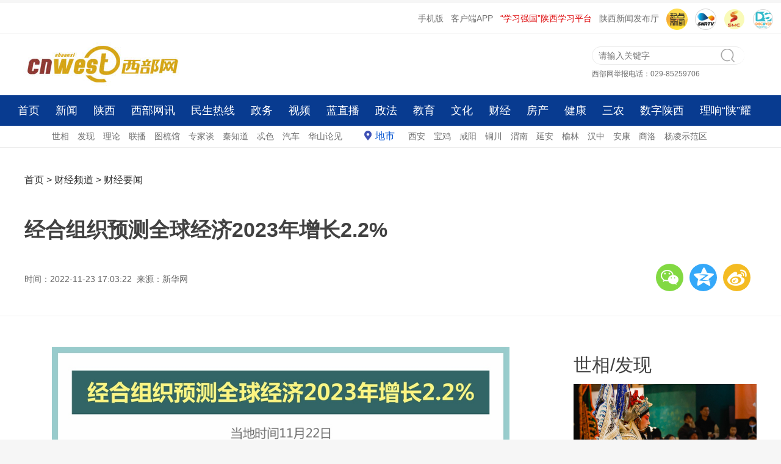

--- FILE ---
content_type: text/html
request_url: http://finance.cnwest.com/cjzx/a/2022/11/23/21079457.html
body_size: 8095
content:

<!DOCTYPE html>
<html>
<!--published by cnwest.com at 2022-11-23 17:03:23-->
<head>
	<meta charset="UTF-8">
	<title>经合组织预测全球经济2023年增长2.2% - 西部网（陕西新闻网）</title>	 
    <meta name="keywords" content=""/>
    <meta name="description" content=""/>
	<meta name="robots" content="index, follow"/>
	<meta name="googlebot" content="index, follow"/>
	<meta http-equiv="X-UA-Compatible" content="IE=Edge,chrome=1">
	<meta name="renderer" content="webkit"/>
	<meta http-equiv="mobile-agent" content="format=html5; url=http://m.cnwest.com/cjzx/a/2022/11/23/21079457.html">
	<link rel="alternate" media="only screen and (max-width: 640px)" href="http://m.cnwest.com/cjzx/a/2022/11/23/21079457.html">
	<script type="text/javascript">
		var mywapurl = "http://m.cnwest.com/cjzx/a/2022/11/23/21079457.html";
	</script>
	<!--跳转wap-->
	<script type="text/javascript">
		(function() {
			var a = {
				Android: function() {
					return navigator.userAgent.match(/Android/i)
				},
				BlackBerry: function() {
					return navigator.userAgent.match(/BlackBerry/i)
				},
				iOS: function() {
					return navigator.userAgent.match(/iPhone|iPad|iPod/i)
				},
				Opera: function() {
					return navigator.userAgent.match(/Opera Mini/i)
				},
				Windows: function() {
					return navigator.userAgent.match(/IEMobile/i)
				},
				any: function() {
					return (a.Android() || a.BlackBerry() || a.iOS() || a.Opera() || a.Windows())
				}
			};
			if (a.any()) {
				var g = window.location.href;
				if (g.indexOf("?from=pc") >= 0) {
					return false
				}
				//alert(mywapurl)
				if(mywapurl && mywapurl.indexOf('/1970/01/01')===-1){window.location = mywapurl;}
			}
		})();
	</script>
	<!--跳转wap end-->
    <link rel="stylesheet" type="text/css" href="http://res.cnwest.com/t/site/10001/663789250d35fb30006597dcddc4be8b/assets/cnwest2022/public/css/public.css">
    <link rel="stylesheet" type="text/css" href="http://res.cnwest.com/t/site/10001/663789250d35fb30006597dcddc4be8b/assets/cnwest2022/public/css/content.css">
	<link rel="stylesheet" type="text/css" href="http://res.cnwest.com/t/site/10001/663789250d35fb30006597dcddc4be8b/assets/cnwest2022/public/css/attachments.css">
	 <link rel="stylesheet" type="text/css" href="http://res.cnwest.com/t/site/10001/663789250d35fb30006597dcddc4be8b/assets/cnwest2022/public/css/listpublic.css">
	<!-- 隐藏内容页右侧栏(css) -->
		<!-- 隐藏内容页右侧栏(css) end-->
</head>

<body>
 <!--contetn ad-->
<script src="http://dup.baidustatic.com/js/ds.js"></script><!-- 请置于所有广告位代码之前 -->
<!-- 广告位：内容页-顶部通栏 -->
<div class="layout-ad"> 
	<script>
		(function() {
			var s = "_" + Math.random().toString(36).slice(2);
			document.write('<div id="' + s + '"></div>');
			(window.slotbydup=window.slotbydup || []).push({
				id: '8060625',
				container: s,
				size: '1200,70',
				display: 'inlay-fix'
			});
		})();
	</script>
</div>
<!-- 广告位：新闻内容页2L顶部通栏 -->
<div class="layout-ad"> 
<script>
(function() {
    var s = "_" + Math.random().toString(36).slice(2);
    document.write('<div id="' + s + '"></div>');
    (window.slotbydup=window.slotbydup || []).push({
        id: '8060626',
        container: s,
        size: '1200,70',
        display: 'inlay-fix'
    });
})();
</script>
</div>
<div class="clear"></div><!--content ad end-->	
<!--header-->
<!--top-->
<div id="top">
 <ul class="toplink"> 
	<li><a href="http://m.cnwest.com/" target="_blank">手机版</a></li>
	<li><a href="https://qidian.sxtvs.com/" target="_blank">客户端APP</a></li>
	<li class="red"><a href="https://sn.xuexi.cn/" target="_blank">“学习强国”陕西学习平台</a></li>
	<li><a href="http://pub.cnwest.com/" target="_blank">陕西新闻发布厅</a></li>
	
	<li><a href="https://qidian.sxtvs.com/" target="_blank"><img src="http://res.cnwest.com/t/site/10001/a209bcf3e52b0593bd2c51ae47c9d6ab/assets/public2018/images/logo300/logoQidian.png" width="35" height="35" alt="" style="border-radius:50%"/></a></li>
	<li><a href="http://www.snrtv.com/" target="_blank"><img src="http://res.cnwest.com/t/site/10001/663789250d35fb30006597dcddc4be8b/assets/cnwest2022/public/images/icon2.png" width="35" height="35" alt=""/></a></li>
	<li><a href="http://www.sxtvs.com/" target="_blank"><img src="http://res.cnwest.com/t/site/10001/663789250d35fb30006597dcddc4be8b/assets/cnwest2022/public/images/icon3.png" width="35" height="35" alt=""/></a></li>
        <li><a href="http://discover.snrtv.com/" target="_blank"><img src="http://res.cnwest.com/t/site/10001/663789250d35fb30006597dcddc4be8b/assets/cnwest2022/public/images/icon4.png" width="35" height="35" alt=""/></a></li>
 </ul>			
</div>
<div class="clear"></div>
<!--top end-->
<!--head-->
<div id="header"><div class="left logo"><a href="http://www.cnwest.com/" target="_blank"><img src="http://res.cnwest.com/t/site/10001/663789250d35fb30006597dcddc4be8b/assets/cnwest2022/public/images/logo.jpg"></a></div>
<div class="right header-r"><div class="qg" id="ad4"></div><div class="box-r"><div class="search">
<!--搜索--><form action="http://website.cnwest.com/s" name="search" method="get" target="_blank">
<input type="text" name="wd" id="wd" class="commonSearchInput" value="" autocomplete="on" placeholder="请输入关键字"/><button type="submit" id="search-btn" class="commonSearchBtn"></button></form>
<!--搜索 end--></div><div class="weifa">西部网举报电话：029-85259706 </div></div></div>

</div>
<!--head end->
<!--nav-->
<!--nav-->
<div id="nav">
	<div class="top-nav">
		<div class="top-nav-main"> 
			<div class="layout">
				<a href="http://www.cnwest.com/" target="_blank">首页</a> <a href="http://news.cnwest.com/index.html" target="_blank">新闻</a> 
				<a href="http://shaanxi.cnwest.com/index.html" target="_blank">陕西</a> 
				<a href="http://news.cnwest.com/bwyc/index.html" target="_blank">西部网讯</a> 
				<a href="http://rexian.cnwest.com/" target="_blank">民生热线</a> 
				<a href="http://gov.cnwest.com/index.html" target="_blank">政务</a> 
				<a href="http://www.snrtv.com/" target="_blank">视频</a> 
				<a href="http://live.cnwest.com/" target="_blank">蓝直播</a> 
				<a href="http://zhengfa.cnwest.com/" target="_blank">政法</a> 
				<a href="http://edu.cnwest.com/index.html" target="_blank">教育</a> 
				<a href="http://www.shaanxici.cn/" target="_blank">文化</a> 
				<a href="http://finance.cnwest.com/index.html" target="_blank">财经</a> 
				<a href="http://house.cnwest.com/index.html" target="_blank">房产</a> 
				<a href="http://health.cnwest.com/index.html" target="_blank">健康</a> 
				<a href="http://sannong.cnwest.com/" target="_blank">三农</a> 
				<a href="http://hct.cnwest.com/index.html" target="_blank">数字陕西</a>
				<a href="http://toutiao.cnwest.com/data/sxtt/share/topic/2025/12/09/topic_2949528.html" target="_blank">理响“陕”耀</a>
			</div>
		</div>
	</div>  
</div>
<!--nav end-->
<!--subnav-->
<div id="subnav">
	<div class="layout">												   
		<a href="http://news.cnwest.com/shixiang/index.html" target="_blank">世相</a>    <a href="http://news.cnwest.com/faxian/index.html" target="_blank">发现</a>    
		<a href="https://sn.xuexi.cn/local/list.html?6b4b63f24adaa434bb66a1ac37e849e0=e0f61814608d11007fee82e9238616879edaee692f18ce315d35036d9ceecc883d623dd4329d9670f63c3efaa04d2b5b&page=1" target="_blank">理论</a>        
		<a href="http://news.cnwest.com/lianbo/index.html" target="_blank">联播</a> 
		<a href="http://news.cnwest.com/tujie/index.html" target="_blank">图梳馆</a>    
		<a href="http://news.cnwest.com/zjt/index.html" target="_blank">专家谈</a>    
		<a href="http://news.cnwest.com/qzd/index.html" target="_blank">秦知道</a>     
		<a href="http://www.cnwest.com/teise/index.html" target="_blank">忒色</a>  
		<a href="http://auto.cnwest.com/index.html" target="_blank">汽车</a>  
		<a href="http://news.cnwest.com/pinglun/index.html" target="_blank">华山论见</a>   
		
		<a href="http://news.cnwest.com/dishi/index.html" target="_blank" class="dishi">地市</a>  
		<a href="http://news.cnwest.com/xian/index.html" target="_blank">西安</a>    
		<a href="http://news.cnwest.com/baoji/index.html" target="_blank">宝鸡</a>    
		<a href="http://news.cnwest.com/xianyang/index.html" target="_blank">咸阳</a>   
		<a href="http://news.cnwest.com/tongchuan/index.html" target="_blank">铜川</a>   
		<a href="http://news.cnwest.com/weinan/index.html" target="_blank">渭南</a>    
		<a href="http://news.cnwest.com/yanan/index.html" target="_blank">延安</a>   
		<a href="http://news.cnwest.com/yulin/index.html" target="_blank">榆林</a>    
		<a href="http://news.cnwest.com/hanzhong/index.html" target="_blank">汉中</a>    
		<a href="http://news.cnwest.com/ankang/index.html" target="_blank">安康</a>    
		<a href="http://news.cnwest.com/shangluo/index.html" target="_blank">商洛</a>    
		<a href="http://news.cnwest.com/yangling/index.html" target="_blank">杨凌示范区</a>
		<a href="http://qqqsdh.com/" target="_blank" style="display:none;">秦商大会</a>
	</div>
</div>	
<!--subnav end-->
<div class="clear"></div>
<!--nav end->
<!--footnav-->
<!--fixedNav-->
<div class="area fixedNav hide" id="fixedNav">
	<div class="part">
		<div class="layout">
			<a href="http://www.cnwest.com/" target="_blank">首页</a>
			<a href="http://news.cnwest.com/index.html" target="_blank">新闻</a>    
			<a href="http://shaanxi.cnwest.com/index.html" target="_blank">陕西</a>    
			<a href="http://news.cnwest.com/bwyc/index.html" target="_blank">西部网讯</a>    
			<a href="http://rexian.cnwest.com/" target="_blank">民生热线</a>    
			<a href="http://gov.cnwest.com/index.html" target="_blank">政务</a>    
			<a href="http://www.snrtv.com/" target="_blank">视频</a>    
			<a href="http://live.cnwest.com/" target="_blank">蓝直播</a>    
			<a href="http://zhengfa.cnwest.com/" target="_blank">政法</a> 
			<a href="http://edu.cnwest.com/index.html" target="_blank">教育</a>    
			<a href="http://www.shaanxici.cn/" target="_blank">文化</a>    
			<a href="http://finance.cnwest.com/index.html" target="_blank">财经</a>    
			<a href="http://house.cnwest.com/index.html" target="_blank">房产</a>    
			<a href="http://health.cnwest.com/index.html" target="_blank">健康</a>     
			<a href="http://sannong.cnwest.com/" target="_blank">三农</a>    
			<a href="http://hct.cnwest.com/index.html" target="_blank">数字陕西</a>
			<a href="http://toutiao.cnwest.com/data/sxtt/share/topic/2025/12/09/topic_2949528.html" target="_blank">理响“陕”耀</a>
		</div>
	</div>
</div>
<!--fixedNav end-->
<!--footnav end--><!--header end-->	

<!--content-top-->	
<div id="conbox">
	   <div class="w1200">
			<div class="layout-left">
				<div class="pos">
				<!-- 面包屑 start -->

					<a href="http://www.cnwest.com" class="word1" target="_blank">首页</a>
					> <a href="http://finance.cnwest.com" class="word1" target="_blank">财经频道</a> > <a href="http://finance.cnwest.com/cjzx/index.html" class="word1" target="_blank">财经要闻</a> 
					<!-- 面包屑 start -->
				</div>
			</div>
			<div class="layout-right">
				
			</div>
		</div>
	    <div class="w1200">
			<h1>
				经合组织预测全球经济2023年增长2.2%			</h1> 
					</div>
            <div class="w1200 timely">
                        <div class="layout-left">
				<p>
				时间：2022-11-23 17:03:22				
								&nbsp;来源：新华网								</p>
			</div>
            <div class="layout-right">
                            	<!--详情页分享-上-->
		                         	<ul>
	<li class="weixin" id="weixin"></li>
	<li class="qqkj"><a id="qqkj" href="javascript:void(0)" target="_blank"></a></li>
	<li class="wb"><a id="wb" href="javascript:void(0)" target="_blank"></a></li>
</ul>
<div class="listEwm">
	<p>分享到微信朋友圈<i class="closed"></i></p>
	<div class="code"></div>
	<div>打开微信，点击 “ 发现 ” ，使用 “ 扫一扫 ” 即可将网页分享至朋友圈。</div>
</div>
			                	<!--详情页分享-上 end-->
                            <div style="display:none;">
				           	<h1 id="shareTitle">经合组织预测全球经济2023年增长2.2%</h1>
					        <p id="shareNote"></p>
					        <img id="shareImg" src="http://img.cnwest.com/a/10001/202211/23/e43c293447e370928464451fda6cbfc2.jpeg">
			            	</div>
             </div>
            </div>
	
	
</div>
	
	
<!--content-top end-->	
<!--content-->

		<div class="con mb20">
		<div class="con-left">
			<div class="con-detail" id="conCon">
							
				<!--正文-->
					<p style="text-align:center;text-indent:0px;"><img title="" border="0" src="http://img.cnwest.com/a/10001/202211/23/e43c293447e370928464451fda6cbfc2.jpeg" data-origin-src="http://img.cnwest.com/a/10001/202211/23/e43c293447e370928464451fda6cbfc2.jpeg" data-mce-attachid="37831796" alt="e43c293447e370928464451fda6cbfc2.jpeg" /></p><p>新华社巴黎11月22日电（记者刘芳）经济合作与发展组织（经合组织）22日发布经济展望报告，预计全球经济2022年增速为3.1%，2023年放缓至2.2%，2024年增长2.7%。</p><p>报告说，由于乌克兰危机引发的能源冲击继续刺激通胀，增加全球风险，预计未来一年全球经济增长将进一步放缓。</p><p style="text-align:center;text-indent:0px;"><img src="http://img.cnwest.com/a/10001/202211/23/a3fe8989da648e056cbcc33702c4196b.jpeg" data-origin-src="http://img.cnwest.com/a/10001/202211/23/a3fe8989da648e056cbcc33702c4196b.jpeg" data-mce-attachid="37831799" alt="a3fe8989da648e056cbcc33702c4196b.jpeg" /></p><p>这是11月1日在德国首都柏林拍摄的一户居民储存的木柴。冬季将至，为应对能源价格持续上涨，德国一些民众开始储存木柴。（新华社记者任鹏飞摄）</p><p>报告预测，亚洲主要新兴市场经济体将在2023年占全球国内生产总值（GDP）增长的近四分之三。美国和欧洲经济增长正在急剧放缓。美国经济今年将增长1.8%，明年增速将放缓至0.5%；欧元区经济今年将增长3.3%，明年增速将放缓至0.5%；英国经济今年将增长4.4%，明年将负增长0.4%。</p><p>报告指出，如果能源价格进一步上涨，或者能源供应中断影响到欧洲和亚洲天然气和电力市场，全球经济增长前景可能会弱于预期。</p><!--pub by CNWEST v7.0 at 2022-11-23 17:03:23-->									
				<!--正文 end-->
				
								
				<p class="bianji">
					编辑：马玉				</p>
				
				<!--文章附件-->
                                <!--文章附件 end-->
				
				<!-- 文章投票挂件 -->
                



				<!-- 文章投票挂件 end-->
				
				<!-- 相关阅读 -->
								<!-- 相关阅读 end-->
			</div>
			<div class="clear"></div>
			
			
			</div>
			
            <!--详情页右侧栏-->
             	<div class="con-right"> 
	<div class="r-con">
		<!--世相-->
		<div class="shixiang">
			<h2><a href="http://news.cnwest.com/shixiang/index.html" target="_blank">世相</a>/<a href="http://news.cnwest.com/faxian/index.html" target="_blank">发现</a></h2>
			<div class="shixiang-con">
				<ul>
										<li>
						<a href="http://news.cnwest.com/bwyc/a/2026/01/19/23279969.html" target="_blank">
							<img src="http://img.cnwest.com/a/10001/202601/19/9cdff3b82e9f94ba7161e5d7358fb7e0.png" border="0">
							<p>发现丨西安这场艺术季让街区变成“全民剧场”</p>
						</a>
					</li>
										<li>
						<a href="http://news.cnwest.com/bwyc/a/2025/12/30/23267702.html" target="_blank">
							<img src="http://img.cnwest.com/a/10001/202512/30/f3cbef3d5afd1bd6229c0d07e2ef0c29.png" border="0">
							<p>世相丨捎往延安的心愿</p>
						</a>
					</li>
									</ul>
			</div>
		</div>
		<!--世相end-->
		<div class="content_adright mt20">
		<!-- 广告位：2022内容页右侧图片广告位 -->
<!--script>
(function() {
    var s = "_" + Math.random().toString(36).slice(2);
    document.write('<div id="' + s + '"></div>');
    (window.slotbydup=window.slotbydup || []).push({
        id: '8120969',
        container: s,
        size: '300,300',
        display: 'inlay-fix'
    });
})();
</script-->
		</div>
		<!--民生热线-->
		<div class="shixiang mt20">
			<h2><a href="http://rexian.cnwest.com/" target="_blank">民生热线</a></h2>
			<div class="minsheng-con">
				<ul>
										<li>
						<a href="http://news.cnwest.com/msrx/a/2026/01/14/23276948.html" target="_blank">快递驿站取快递必须下载App扫码？ 相关部门回应</a>
					</li>
										<li>
						<a href="http://news.cnwest.com/msrx/a/2026/01/14/23276951.html" target="_blank">解决了！市民反映“包子店变麻将馆”问题获处理</a>
					</li>
										<li>
						<a href="http://news.cnwest.com/msrx/a/2026/01/14/23276960.html" target="_blank">因纸质发票丢失要求乘客二次购票 转办后票款退还</a>
					</li>
										<li>
						<a href="http://news.cnwest.com/bwyc/a/2026/01/12/23275892.html" target="_blank">“@代表、委员 我给两会捎句话”2026陕西两会建言征集启动！</a>
					</li>
									</ul>
			</div>
		</div>
		<!--民生热线end-->	 
		<!--视频-->
		<div class="shipin">
			<h2><a href="http://www.snrtv.com/" target="_blank">视频</a></h2>
			<div class="shipin-con">
								 <div class="shipin-img">
					<a href="http://www.snrtv.com/snr_sxxwlb/a/2026/01/20/23280521.html" target="_blank">
						<img src="http://img.cnwest.com/a/10001/202601/20/356e5df0979b7751b9735038cb452b1d.jpeg" border="0"> 
					</a>
					<a href="http://www.snrtv.com/snr_sxxwlb/a/2026/01/20/23280521.html" target="_blank">
						<span></span>
					</a>
				</div>
				<h3>
					<a href="http://www.snrtv.com/snr_sxxwlb/a/2026/01/20/23280521.html" target="_blank">陕西全社会用电量三分之一由绿电供给</a>
				</h3>
								 <div class="shipin-img">
					<a href="http://www.snrtv.com/snr_sxxwlb/a/2026/01/20/23280518.html" target="_blank">
						<img src="http://img.cnwest.com/a/10001/202601/20/f049c0251c92c8d5ce4bf38f48dfe302.jpg" border="0"> 
					</a>
					<a href="http://www.snrtv.com/snr_sxxwlb/a/2026/01/20/23280518.html" target="_blank">
						<span></span>
					</a>
				</div>
				<h3>
					<a href="http://www.snrtv.com/snr_sxxwlb/a/2026/01/20/23280518.html" target="_blank">应对寒潮雨雪低温天气过程 我省各地全力除冰保畅</a>
				</h3>
							</div>
			<div class="minsheng-con">
				<ul>
									 
					<li><a href="http://www.snrtv.com/snr_sxxwlb/a/2026/01/20/23280515.html" target="_blank">西安长安区秦岭山区所有峪口实行封闭管理</a></li>	
									 
					<li><a href="http://www.snrtv.com/snr_sxxwlb/a/2026/01/20/23280506.html" target="_blank">吃庖汤品民俗 感受陕南风情年味</a></li>	
									 
					<li><a href="http://www.snrtv.com/snr_sxxwlb/a/2026/01/20/23280503.html" target="_blank">陕西加强和规范地名管理 赓续三秦历史文脉</a></li>	
									</ul>
			</div>
		</div>
		<!--视频end-->	 
	
	</div>
</div>
            <!--详情页右侧栏 end-->
</div>
<!--content end-->
<div class="clear"></div>
<!--footer-->	
<!--footer-->

<div class="w1280">
<div class="foot">
	        		<a href="http://www.cnwest.com/about/aboutus.htm" target="_blank">网站简介</a>&nbsp;|&nbsp;
				<a href="http://www.cnwest.com/about/news.htm" target="_blank">本网动态</a>&nbsp;|&nbsp;
				<a href="http://www.cnwest.com/about/links.htm" target="_blank">友情链接</a>&nbsp;|&nbsp;
				<a href="http://www.cnwest.com/about/copyrights.htm" target="_blank">版权声明</a>&nbsp;|&nbsp;
				<a href="http://www.cnwest.com/about/tougao.htm" target="_blank">我要投稿</a>&nbsp;|&nbsp;
				<a href="http://www.cnwest.com/about/contact.htm" target="_blank">联系我们</a>&nbsp;|&nbsp;
		            <a href="http://exmail.qq.com/login" target="_blank">工作邮箱</a> | 
              <a href="http://www.shaanxijubao.cn/" target=_blank>不良信息举报</a> | 
            <a href="https://www.piyao.org.cn/mobile.htm" target=_blank>中国互联网联合辟谣平台</a>
</div>
<div class="foot-word">
	  <a href="http://www.cnwest.com/teise/a/2020/11/05/19252472.html" target="_blank">本网站法律顾问：陕西洪振律师事务所主任 王洪</a></br>
         <a target="_blank" href="https://beian.miit.gov.cn/">陕ICP备07012147号</a>       互联网新闻信息服务许可证：61120170002    </br>  
         信息网络传播视听节目许可证：2706142      陕公网安备 61011302000103号</br>
         地址：陕西省西安市长安南路336号    联系电话：029-85257337（传真）    商务电话：029-85226012     
         投稿邮箱：news@cnwest.com</br>Copyright ©2006-<span id="nowYearCopyright"></span> 西部网（陕西新闻网） WWW.CNWEST.COM, All Rights Reserved.</br>
	  </div>
</div>
<script>var nowYear = new Date().getYear();nowYear = nowYear<1900?(1900+nowYear):nowYear;document.getElementById('nowYearCopyright').innerHTML=nowYear</script>
<!--footer end--><!--footer end-->



<script src="http://res.cnwest.com/t/site/10001/663789250d35fb30006597dcddc4be8b/assets/cnwest2022/public/js/jquery.min.js" type="text/javascript"></script>
<script src="http://res.cnwest.com/t/site/10001/663789250d35fb30006597dcddc4be8b/assets/cnwest2022/index2022/js/scroll.js"></script>

<script>
    	//statistics
    	var moduleSource = 'pc',
			contentID = '21079457',
    		contentTitle = '经合组织预测全球经济2023年增长2.2%',
			contentSourceID = '',
    		contentSource = '新华网',
    		contentType = '文章',
    		contentAuthor = '',
    		publishTime = new Date(1669194202*1000), // == new Date('2022-11-23 17:03:22'.replace(/-/g,'/'))  
    		    		cateID = '784',
    		catennName = '财经要闻',
    		    		tag = '',
    		tagArry = tag.split(" "),
			reviewCount = 0,
			commentCount = 0,
			collectCount = 0,
			shareCount = 0,
			likeCount = 0;
    	var smcTjCallFlag = "1";
</script>

	<script src="http://res.cnwest.com/t/site/10001/663789250d35fb30006597dcddc4be8b/assets/cnwest2022/public/js/base-min.js" type="text/javascript"></script><!--basejs-->
	<script src="http://res.cnwest.com/t/site/10001/663789250d35fb30006597dcddc4be8b/assets/cnwest2022/public/js/article.js" type="text/javascript"></script><!-- content common js-->
	<script src="http://res.cnwest.com/t/site/10001/663789250d35fb30006597dcddc4be8b/assets/cnwest2022/public/js/timing-control.js"></script><!-- 定时js -->
	<script src="http://res.cnwest.com/t/site/10001/663789250d35fb30006597dcddc4be8b/assets/cnwest2022/public/js/articleHang.js" type="text/javascript"></script>
	<!--百度 统计-->
    <!-- 百度统计 -->
<script type="text/javascript" src="http://res.cnwest.com/t/site/10001/663789250d35fb30006597dcddc4be8b/assets/cnwest2022/public/js/tj/baidu-tj.js"></script>

<!--大数据平台统计20220318-->
<script type="text/javascript" src="http://toutiao.cnwest.com/static/js/smc-tj-function.js"></script>	<!--pv 统计-->
	<!-- Cmstop pv 统计代码，勿删 -->
<script type="text/javascript">
    var shareVariable = {
        sid: '',
        aid: '',
        cid: '',
        suffix: '.cnwest.com'
    };
    window.TJ = 'http://tongji.cnwest.com/tj.gif';
    (function() {
        var unique = (function () {
            var time= (new Date()).getTime()+'-', i=0;
            return function () {
                return time + (i++);
            }
        })();

        var imgLog = function (url) {
            var data = window['imgLogData'] || (window['imgLogData'] = {});
            var img = new Image();
            var uid = unique();
            img.onload = img.onerror = function () {//销毁一些对象
                img.onload = img.onerror = null;
                img = null;
                delete data[uid];
            };
            img.src = url + '&_uid=' + uid;
        };
        var src = window.TJ + '?sid=' + shareVariable.sid + '&cid=' + shareVariable.cid + '&aid=' + shareVariable.aid + '&url='+location.href;
        imgLog(src);
    })();
</script>	<!--pv 统计 end-->

</body>
</html>
<!-- 内容已通过智能审查 Thu Jan 22 03:29:51 2026 -->

--- FILE ---
content_type: text/css
request_url: http://res.cnwest.com/t/site/10001/663789250d35fb30006597dcddc4be8b/assets/cnwest2022/public/css/public.css
body_size: 2489
content:
/* CSS Document public*/
/*2022-04-20*/
/*--Globals--*/
body{background:#f6f6f6;}
body,h1,h2,h3,h4,h5,h6,hr,p,blockquote,dl,dt,dd,ul,ol,li,pre,form,fieldset,legend,button,input,textarea,th,td{margin:0;padding:0;}
body,button,input,select,textarea{font:14px/1.6 "Microsoft YaHei", Arial,"Hiragino Sans GB",HELVETICA,sans-serif; color:#414141;}
h1, h2, h3, h4, h5, h6 {font-size:100%;}
section, article, aside, header, footer, nav, dialog, figure {display: block;}
a {color:#414141; text-decoration:none;}
a:hover {color:#414141; text-decoration:underline;cursor:pointer;}
img{border:0; vertical-align:middle;}
ul,ol{list-style:none;}
input#wd:-webkit-autofill, textarea#wd:-webkit-autofill, select#wd:-webkit-autofill { background-color: #ddd;color: #ccc;}
.clear{clear:both;font-size:1px;width:1px;height:0;visibility:hidden;margin-top:0px!important;*margin-top:-1px;line-height:0}
.clearfix:after{content:"\20";display:block;height:0;line-height:0;font-size:0;clear:both; }
.clearfix:after { content: "."; display: block; height: 0; clear: both; visibility: hidden; }
.left{ float:left;}
.right{ float:right;}
.layout {width:1280px; height:100%; margin:0 auto;overflow:hidden;}
.mt10{margin-top:10px;}
.mt20{margin-top:20px;}
.mb20{margin-bottom:20px;}
.mb30{margin-bottom:30px;}
.h60{ height:60px;}
.h16{height:16px;}
.hide {	display:none}
.m20{margin:20px;}

.w1280{width:1280px; height:100%; background-color:#fff; margin:0 auto;}
/*AD*/
.adline{height:90px; width:1280px; margin:15px auto 0px; }
.adline_left830{width:830px; float: left;}
.adline_left830 a{display:inline-block; width:830px;height:90px;}
.adline_left830 img{width:830px; height:90px;}
.adline_right440 {width:440px;  float: right;}
.adline_right440  img{width:440px;  height:90px;}
.adline_left290{width:290px; float: left;}
.adline_left290 img{width:290px; height:90px;}
.adline_right980 {width:980px;  float: right;}
.adline_right980 img{width:980px;  height:90px;}
/*#s{position:fixed; left:30px; top:120px;}*/
.layout-ad{width:1280px;  margin: 0px auto 5px;}
.content_adright {width:300px; }
.content_adright img{width:300px; height:300px;} 
   
/*顶部*/
#top{ height:50px; width:1280px;margin:0 auto; border-bottom: 1px solid #ebebeb; background: #fff;}
#top ul{float:right;}
#top .toplink{margin-right:0px;}
#top .toplink li{float:left; margin-right:12px; font-size:14px; color:#6f6f6f;line-height: 50px;}
#top .toplink li.red a{color:#DD0003;}
#top .toplink li.red a:hover{color:#DD0003;}
#top .toplink li a{ color:#6f6f6f;}
#top .toplink li a img{line-height: 50px; vertical-align: middle;}

#top .drop{ position: relative;}
#top .drop label{background: url("../images/icon1.jpg") no-repeat center right; padding-right:20px; }
#top .drop .box{position: absolute; top:50px;left:10px; width: 200px; height:80px; border:1px solid #6f6f6f; padding:10px; background:#fff;box-shadow: 0px 1px 2px #ccc;display:none;}
#top .drop .box p{ width:40px; padding-right:10px; float: left; font-size:14px; color:#6f6f6f;}
#top .drop:hover .box{display: block;}

/*头部*/
#header{ width:1280px; margin:0 auto; height:100px;  background:#fff;}
#header .logo{width:300px; padding:13px 0px 0px 30px;}
#header .logo img{width:276px; height:71px;}
#header .header-r{width:650px;height:60px; padding-top:20px; }
#header .header-r .qg{float:left;}
#header .header-r .box-r{float: right; width:310px;}
#header .header-r .box-r .search{height:30px;line-height: 30px;width:280px; position: relative;}
#header .header-r .box-r .search .commonSearchInput{float:left;width:250px;height:30px;line-height: 30px;padding: 5px 10px;+padding:0;border: 1px solid #ebebeb;border-right:none;color:#8C8C8C;box-sizing: border-box;border-radius:15px;}
#header .header-r .box-r .search .commonSearchInput:focus,.commonSearchBtn:focus{outline:none;}
#header .header-r .box-r .search .commonSearchBtn{position: absolute; right:45px; top:3px;cursor:pointer;height:25px; width:25px; border: none;background: url("../images/searchlogo.png") no-repeat center left;}
#header .header-r .box-r .search .commonSearchBtn:hover{background: url("../images/searchlogoblue.png") no-repeat center left;}
#header .header-r .box-r .weifa{line-height:30px;color:#6f6f6f; font-size:12px;}


/*nav*/
#nav{width:1280px; height: 50px;margin: 0 auto;	background:#083b90;}
#nav .top-nav {	width:100%;}
#nav .top-nav .top-nav-main {	width:100%;	height:50px;	line-height:50px;	font-size:18px;	color:#fff; text-align: center;}
#nav .top-nav .top-nav-main  a{color:#fff; display: inline-block;margin-right:21px;}
#nav .top-nav .top-nav-main  a:hover{color:#d6a517;}
/*nav bottom*/
.fixedNav {	position:fixed;	bottom:0;	z-index:10000000000;width:1280px;height:50px;	line-height:50px;	font-size:18px;	color:#fff;	white-space:nowrap;	background:#083b90}
.fixedNav {	width:100%;	height:50px;	line-height:50px;	font-size:18px;	color:#fff; text-align: center;}
.fixedNav  a{color:#fff; display: inline-block;margin-right:23px;}
.fixedNav  a:hover{color:#d6a517;}
/*nav small*/
#subnav{width:1280px; height: 35px; line-height: 35px; margin: 0 auto;	background:#fff; color:#6f6f6f; }
#subnav .layout a{display: inline-block; color:#6f6f6f; font-size:14px; line-height: 32px; margin-right:10px; }
#subnav .layout a:first-child{padding-left:85px;}
#subnav .layout a.dishi{ width:40px; color:#0052D0; font-size: 16px; margin-left:20px; padding-left:20px; background: url("../images/dishi.png") no-repeat 0 6px; }



/*link*/
.link{padding:20px; margin-top:20px;}
.link_tab{ height:32px; line-height:32px; border-bottom:1px solid #ebebeb;}
.link_tab li{ float:left; width:120px; height:32px; font-size:18px; font-weight:500; text-align:center; border-right:1px solid #ebebeb;}
.curr{width:120px; height:32px; color:#4574ca; font-size:18px; font-weight:500; text-align:center;}
.link_tab_cont { padding:20px 20px; height:auto; overflow:hidden; line-height: 30px; font-size: 14px; }
.link_tab_cont a{display:inline-block; width:145px; text-align: left;}
.link_tab_cont a:nth-child(7n){margin-right:0px;}


/*footer*/

.foot {width:1260px;padding:20px 0px 20px;  height:40px; font-size:16px; color:#6f6f6f; line-height:40px; text-align:center; border-bottom:1px solid #ebebeb;}
.foot-word{ text-align: center; font-size:14px; color:#6f6f6f; line-height:24px; padding-top:30px; padding-bottom:20px;}
.foot-ad{  width:1280px;  margin:0 auto;  text-align:center; background-color:#fff; }
.foot-ad-img {height:110px;padding-top:15px;}
.foot-ad-img p a{ margin-right:10px;}
.foot-ad-img p a img{width:200px; height: 60px;}
.foot-bottom{width:1280px;  margin:0 auto;    height:43px; font-size:16px; background-color:#fff ; color:#222; line-height:43px; text-align:center;}
.foot-bottom a{ color:#222;}
.foot-ad-img{width:1200px;margin:0 auto;padding-top:40px;}
.foot-ad-img .foot-ad1{float:left; width:440px; height:70px;display:inline-block;}
.foot-ad-img .foot-ad1 img{width:440px; height:70px;}
.foot-ad-img .foot-ad2{float:left; width:180px; display:inline-block;margin-left: 10px;}
.foot-ad-img .foot-ad2 img{width:180px; height:70px; border:1px solid #eee;}
.foot-ad-img .foot-ad3{float:left;  width:180px;display:inline-block; margin-left: 10px;}
.foot-ad-img .foot-ad3 img{width:180px;height:70px;border:1px solid #eee;}
.foot-ad-img .foot-ad4{float:left;  width:180px;display:inline-block; margin-left: 10px;}
.foot-ad-img .foot-ad4 img{width:180px;height:70px;border:1px solid #eee;}
.foot-ad-img .foot-ad5{float:left;  width:180px;display:inline-block; margin-left: 10px;}
.foot-ad-img .foot-ad5 img{width:180px;height:70px;border:1px solid #eee;}








































--- FILE ---
content_type: application/javascript; charset=utf-8
request_url: http://toutiao.cnwest.com/static/js/smc-tj.min.js
body_size: 41886
content:
(()=>{var __webpack_modules__={5317:e=>{"use strict";e.exports=function(e,t){var i=new Array(arguments.length-1),o=0,n=2,s=!0;for(;n<arguments.length;)i[o++]=arguments[n++];return new Promise(function(n,r){i[o]=function(e){if(s)if(s=!1,e)r(e);else{for(var t=new Array(arguments.length-1),i=0;i<t.length;)t[i++]=arguments[i];n.apply(null,t)}};try{e.apply(t||null,i)}catch(e){s&&(s=!1,r(e))}})}},8660:(e,t)=>{"use strict";t.length=function(e){var t=e.length;if(!t)return 0;for(var i=0;1<--t%4&&"="===e.charAt(t);)++i;return Math.ceil(3*e.length)/4-i};for(var p=new Array(64),d=new Array(123),i=0;i<64;)d[p[i]=i<26?i+65:i<52?i+71:i<62?i-4:i-59|43]=i++;t.encode=function(e,t,i){for(var n,r=null,o=[],s=0,a=0;t<i;){var d=e[t++];switch(a){case 0:o[s++]=p[d>>2],n=(3&d)<<4,a=1;break;case 1:o[s++]=p[n|d>>4],n=(15&d)<<2,a=2;break;case 2:o[s++]=p[n|d>>6],o[s++]=p[63&d],a=0}8191<s&&((r=r||[]).push(String.fromCharCode.apply(String,o)),s=0)}return a&&(o[s++]=p[n],o[s++]=61,1===a)&&(o[s++]=61),r?(s&&r.push(String.fromCharCode.apply(String,o.slice(0,s))),r.join("")):String.fromCharCode.apply(String,o.slice(0,s))};var c="invalid encoding";t.decode=function(e,t,i){for(var n,r=i,o=0,s=0;s<e.length;){var a=e.charCodeAt(s++);if(61===a&&1<o)break;if(void 0===(a=d[a]))throw Error(c);switch(o){case 0:n=a,o=1;break;case 1:t[i++]=n<<2|(48&a)>>4,n=a,o=2;break;case 2:t[i++]=(15&n)<<4|(60&a)>>2,n=a,o=3;break;case 3:t[i++]=(3&n)<<6|a,o=0}}if(1===o)throw Error(c);return i-r},t.test=function(e){return/^(?:[A-Za-z0-9+/]{4})*(?:[A-Za-z0-9+/]{2}==|[A-Za-z0-9+/]{3}=)?$/.test(e)}},4495:e=>{"use strict";function l(t,i){"string"==typeof t&&(i=t,t=void 0);var d=[];function p(e){if("string"!=typeof e){var t=c();if(l.verbose&&console.log("codegen: "+t),t="return "+t,e){for(var i=Object.keys(e),n=new Array(i.length+1),r=new Array(i.length),o=0;o<i.length;)n[o]=i[o],r[o]=e[i[o++]];return n[o]=t,Function.apply(null,n).apply(null,r)}return Function(t)()}for(var s=new Array(arguments.length-1),a=0;a<s.length;)s[a]=arguments[++a];if(a=0,e=e.replace(/%([%dfijs])/g,function(e,t){var i=s[a++];switch(t){case"d":case"f":return String(Number(i));case"i":return String(Math.floor(i));case"j":return JSON.stringify(i);case"s":return String(i)}return"%"}),a!==s.length)throw Error("parameter count mismatch");return d.push(e),p}function c(e){return"function "+(e||i||"")+"("+(t&&t.join(",")||"")+"){\n  "+d.join("\n  ")+"\n}"}return p.toString=c,p}(e.exports=l).verbose=!1},3745:e=>{"use strict";function t(){this._listeners={}}(e.exports=t).prototype.on=function(e,t,i){return(this._listeners[e]||(this._listeners[e]=[])).push({fn:t,ctx:i||this}),this},t.prototype.off=function(e,t){if(void 0===e)this._listeners={};else if(void 0===t)this._listeners[e]=[];else for(var i=this._listeners[e],n=0;n<i.length;)i[n].fn===t?i.splice(n,1):++n;return this},t.prototype.emit=function(e){var t=this._listeners[e];if(t){for(var i=[],n=1;n<arguments.length;)i.push(arguments[n++]);for(n=0;n<t.length;)t[n].fn.apply(t[n++].ctx,i)}return this}},8551:(e,t,i)=>{"use strict";e.exports=a;var o=i(5317),s=i(491)("fs");function a(i,n,r){return n="function"==typeof n?(r=n,{}):n||{},r?!n.xhr&&s&&s.readFile?s.readFile(i,function(e,t){return e&&"undefined"!=typeof XMLHttpRequest?a.xhr(i,n,r):e?r(e):r(null,n.binary?t:t.toString("utf8"))}):a.xhr(i,n,r):o(a,this,i,n)}a.xhr=function(e,i,n){var r=new XMLHttpRequest;r.onreadystatechange=function(){if(4===r.readyState){if(0!==r.status&&200!==r.status)return n(Error("status "+r.status));if(i.binary){if(!(e=r.response))for(var e=[],t=0;t<r.responseText.length;++t)e.push(255&r.responseText.charCodeAt(t));return n(null,"undefined"!=typeof Uint8Array?new Uint8Array(e):e)}return n(null,r.responseText)}},i.binary&&("overrideMimeType"in r&&r.overrideMimeType("text/plain; charset=x-user-defined"),r.responseType="arraybuffer"),r.open("GET",e),r.send()}},9059:e=>{"use strict";function t(e){function t(e,t,i,n){var r=t<0?1:0;0===(t=r?-t:t)?e(0<1/t?0:2147483648,i,n):isNaN(t)?e(2143289344,i,n):e(34028234663852886e22<t?(r<<31|2139095040)>>>0:t<11754943508222875e-54?(r<<31|Math.round(t/1401298464324817e-60))>>>0:(r<<31|(e=Math.floor(Math.log(t)/Math.LN2))+127<<23|8388607&Math.round(t*Math.pow(2,-e)*8388608))>>>0,i,n)}function i(e,t,i){e=e(t,i),t=2*(e>>31)+1,i=e>>>23&255,e&=8388607;return 255==i?e?NaN:1/0*t:0==i?1401298464324817e-60*t*e:t*Math.pow(2,i-150)*(8388608+e)}function n(e,t,i){a[0]=e,t[i]=d[0],t[i+1]=d[1],t[i+2]=d[2],t[i+3]=d[3]}function r(e,t,i){a[0]=e,t[i]=d[3],t[i+1]=d[2],t[i+2]=d[1],t[i+3]=d[0]}function o(e,t){return d[0]=e[t],d[1]=e[t+1],d[2]=e[t+2],d[3]=e[t+3],a[0]}function s(e,t){return d[3]=e[t],d[2]=e[t+1],d[1]=e[t+2],d[0]=e[t+3],a[0]}var a,d,p,c,l;function u(e,t,i,n,r,o){var s,a,d=n<0?1:0;0===(n=d?-n:n)?(e(0,r,o+t),e(0<1/n?0:2147483648,r,o+i)):isNaN(n)?(e(0,r,o+t),e(2146959360,r,o+i)):17976931348623157e292<n?(e(0,r,o+t),e((d<<31|2146435072)>>>0,r,o+i)):n<22250738585072014e-324?(e((s=n/5e-324)>>>0,r,o+t),e((d<<31|s/4294967296)>>>0,r,o+i)):(1024===(a=Math.floor(Math.log(n)/Math.LN2))&&(a=1023),e(4503599627370496*(s=n*Math.pow(2,-a))>>>0,r,o+t),e((d<<31|a+1023<<20|1048576*s&1048575)>>>0,r,o+i))}function h(e,t,i,n,r){t=e(n,r+t),e=e(n,r+i),n=2*(e>>31)+1,r=e>>>20&2047,i=4294967296*(1048575&e)+t;return 2047==r?i?NaN:1/0*n:0==r?5e-324*n*i:n*Math.pow(2,r-1075)*(i+4503599627370496)}function f(e,t,i){p[0]=e,t[i]=c[0],t[i+1]=c[1],t[i+2]=c[2],t[i+3]=c[3],t[i+4]=c[4],t[i+5]=c[5],t[i+6]=c[6],t[i+7]=c[7]}function y(e,t,i){p[0]=e,t[i]=c[7],t[i+1]=c[6],t[i+2]=c[5],t[i+3]=c[4],t[i+4]=c[3],t[i+5]=c[2],t[i+6]=c[1],t[i+7]=c[0]}function m(e,t){return c[0]=e[t],c[1]=e[t+1],c[2]=e[t+2],c[3]=e[t+3],c[4]=e[t+4],c[5]=e[t+5],c[6]=e[t+6],c[7]=e[t+7],p[0]}function g(e,t){return c[7]=e[t],c[6]=e[t+1],c[5]=e[t+2],c[4]=e[t+3],c[3]=e[t+4],c[2]=e[t+5],c[1]=e[t+6],c[0]=e[t+7],p[0]}return"undefined"!=typeof Float32Array?(a=new Float32Array([-0]),d=new Uint8Array(a.buffer),l=128===d[3],e.writeFloatLE=l?n:r,e.writeFloatBE=l?r:n,e.readFloatLE=l?o:s,e.readFloatBE=l?s:o):(e.writeFloatLE=t.bind(null,_),e.writeFloatBE=t.bind(null,v),e.readFloatLE=i.bind(null,b),e.readFloatBE=i.bind(null,w)),"undefined"!=typeof Float64Array?(p=new Float64Array([-0]),c=new Uint8Array(p.buffer),l=128===c[7],e.writeDoubleLE=l?f:y,e.writeDoubleBE=l?y:f,e.readDoubleLE=l?m:g,e.readDoubleBE=l?g:m):(e.writeDoubleLE=u.bind(null,_,0,4),e.writeDoubleBE=u.bind(null,v,4,0),e.readDoubleLE=h.bind(null,b,0,4),e.readDoubleBE=h.bind(null,w,4,0)),e}function _(e,t,i){t[i]=255&e,t[i+1]=e>>>8&255,t[i+2]=e>>>16&255,t[i+3]=e>>>24}function v(e,t,i){t[i]=e>>>24,t[i+1]=e>>>16&255,t[i+2]=e>>>8&255,t[i+3]=255&e}function b(e,t){return(e[t]|e[t+1]<<8|e[t+2]<<16|e[t+3]<<24)>>>0}function w(e,t){return(e[t]<<24|e[t+1]<<16|e[t+2]<<8|e[t+3])>>>0}e.exports=t(t)},491:module=>{"use strict";function inquire(moduleName){try{var mod=eval("quire".replace(/^/,"re"))(moduleName);if(mod&&(mod.length||Object.keys(mod).length))return mod}catch(e){}return null}module.exports=inquire},7460:(e,t)=>{"use strict";var r=t.isAbsolute=function(e){return/^(?:\/|\w+:)/.test(e)},n=t.normalize=function(e){var t=(e=e.replace(/\\/g,"/").replace(/\/{2,}/g,"/")).split("/"),i=r(e),e="";i&&(e=t.shift()+"/");for(var n=0;n<t.length;)".."===t[n]?0<n&&".."!==t[n-1]?t.splice(--n,2):i?t.splice(n,1):++n:"."===t[n]?t.splice(n,1):++n;return e+t.join("/")};t.resolve=function(e,t,i){return i||(t=n(t)),!r(t)&&(e=(e=i?e:n(e)).replace(/(?:\/|^)[^/]+$/,"")).length?n(e+"/"+t):t}},8601:e=>{"use strict";e.exports=function(t,i,e){var n=e||8192,r=n>>>1,o=null,s=n;return function(e){if(e<1||r<e)return t(e);n<s+e&&(o=t(n),s=0);e=i.call(o,s,s+=e);return 7&s&&(s=1+(7|s)),e}}},8375:(e,t)=>{"use strict";t.length=function(e){for(var t,i=0,n=0;n<e.length;++n)(t=e.charCodeAt(n))<128?i+=1:t<2048?i+=2:55296==(64512&t)&&56320==(64512&e.charCodeAt(n+1))?(++n,i+=4):i+=3;return i},t.read=function(e,t,i){if(i-t<1)return"";for(var n,r=null,o=[],s=0;t<i;)(n=e[t++])<128?o[s++]=n:191<n&&n<224?o[s++]=(31&n)<<6|63&e[t++]:239<n&&n<365?(n=((7&n)<<18|(63&e[t++])<<12|(63&e[t++])<<6|63&e[t++])-65536,o[s++]=55296+(n>>10),o[s++]=56320+(1023&n)):o[s++]=(15&n)<<12|(63&e[t++])<<6|63&e[t++],8191<s&&((r=r||[]).push(String.fromCharCode.apply(String,o)),s=0);return r?(s&&r.push(String.fromCharCode.apply(String,o.slice(0,s))),r.join("")):String.fromCharCode.apply(String,o.slice(0,s))},t.write=function(e,t,i){for(var n,r,o=i,s=0;s<e.length;++s)(n=e.charCodeAt(s))<128?t[i++]=n:(n<2048?t[i++]=n>>6|192:(55296==(64512&n)&&56320==(64512&(r=e.charCodeAt(s+1)))?(++s,t[i++]=(n=65536+((1023&n)<<10)+(1023&r))>>18|240,t[i++]=n>>12&63|128):t[i++]=n>>12|224,t[i++]=n>>6&63|128),t[i++]=63&n|128);return i-o}},2726:function(e,t,i){e.exports=function(e){for(var t=e,i,n=t.lib.BlockCipher,r=t.algo,c=[],o=[],s=[],a=[],d=[],p=[],l=[],u=[],h=[],f=[],y=[],m=0;m<256;m++)if(m<128)y[m]=m<<1;else y[m]=m<<1^283;for(var g=0,_=0,m=0;m<256;m++){var v=_^_<<1^_<<2^_<<3^_<<4;v=v>>>8^v&255^99;c[g]=v;o[v]=g;var b=y[g];var w=y[b];var S=y[w];var k=y[v]*257^v*16843008;s[g]=k<<24|k>>>8;a[g]=k<<16|k>>>16;d[g]=k<<8|k>>>24;p[g]=k;var k=S*16843009^w*65537^b*257^g*16843008;l[v]=k<<24|k>>>8;u[v]=k<<16|k>>>16;h[v]=k<<8|k>>>24;f[v]=k;if(!g)g=_=1;else{g=b^y[y[y[S^b]]];_^=y[y[_]]}}var D=[0,1,2,4,8,16,32,64,128,27,54],C=r.AES=n.extend({_doReset:function(){var e;if(this._nRounds&&this._keyPriorReset===this._key)return;var t=this._keyPriorReset=this._key;var i=t.words;var n=t.sigBytes/4;var r=this._nRounds=n+6;var o=(r+1)*4;var s=this._keySchedule=[];for(var a=0;a<o;a++)if(a<n)s[a]=i[a];else{e=s[a-1];if(!(a%n)){e=e<<8|e>>>24;e=c[e>>>24]<<24|c[e>>>16&255]<<16|c[e>>>8&255]<<8|c[e&255];e^=D[a/n|0]<<24}else if(n>6&&a%n==4)e=c[e>>>24]<<24|c[e>>>16&255]<<16|c[e>>>8&255]<<8|c[e&255];s[a]=s[a-n]^e}var d=this._invKeySchedule=[];for(var p=0;p<o;p++){var a=o-p;if(p%4)var e=s[a];else var e=s[a-4];if(p<4||a<=4)d[p]=e;else d[p]=l[c[e>>>24]]^u[c[e>>>16&255]]^h[c[e>>>8&255]]^f[c[e&255]]}},encryptBlock:function(e,t){this._doCryptBlock(e,t,this._keySchedule,s,a,d,p,c)},decryptBlock:function(e,t){var i=e[t+1];e[t+1]=e[t+3];e[t+3]=i;this._doCryptBlock(e,t,this._invKeySchedule,l,u,h,f,o);var i=e[t+1];e[t+1]=e[t+3];e[t+3]=i},_doCryptBlock:function(e,t,i,n,r,o,s,a){var d=this._nRounds;var p=e[t]^i[0];var c=e[t+1]^i[1];var l=e[t+2]^i[2];var u=e[t+3]^i[3];var h=4;for(var f=1;f<d;f++){var y=n[p>>>24]^r[c>>>16&255]^o[l>>>8&255]^s[u&255]^i[h++];var m=n[c>>>24]^r[l>>>16&255]^o[u>>>8&255]^s[p&255]^i[h++];var g=n[l>>>24]^r[u>>>16&255]^o[p>>>8&255]^s[c&255]^i[h++];var _=n[u>>>24]^r[p>>>16&255]^o[c>>>8&255]^s[l&255]^i[h++];p=y;c=m;l=g;u=_}var y=(a[p>>>24]<<24|a[c>>>16&255]<<16|a[l>>>8&255]<<8|a[u&255])^i[h++];var m=(a[c>>>24]<<24|a[l>>>16&255]<<16|a[u>>>8&255]<<8|a[p&255])^i[h++];var g=(a[l>>>24]<<24|a[u>>>16&255]<<16|a[p>>>8&255]<<8|a[c&255])^i[h++];var _=(a[u>>>24]<<24|a[p>>>16&255]<<16|a[c>>>8&255]<<8|a[l&255])^i[h++];e[t]=y;e[t+1]=m;e[t+2]=g;e[t+3]=_},keySize:256/32});return t.AES=n._createHelper(C),e.AES}(i(1182),(i(3490),i(9834),i(7213),i(6259)))},6259:function(e,t,i){var n,s,r,o,a,d,p,c,l,u,h,f;e.exports=(e=i(1182),i(7213),void(e.lib.Cipher||(i=(e=e).lib,n=i.Base,s=i.WordArray,r=i.BufferedBlockAlgorithm,(l=e.enc).Utf8,o=l.Base64,a=e.algo.EvpKDF,d=i.Cipher=r.extend({cfg:n.extend(),createEncryptor:function(e,t){return this.create(this._ENC_XFORM_MODE,e,t)},createDecryptor:function(e,t){return this.create(this._DEC_XFORM_MODE,e,t)},init:function(e,t,i){this.cfg=this.cfg.extend(i),this._xformMode=e,this._key=t,this.reset()},reset:function(){r.reset.call(this),this._doReset()},process:function(e){return this._append(e),this._process()},finalize:function(e){return e&&this._append(e),this._doFinalize()},keySize:4,ivSize:4,_ENC_XFORM_MODE:1,_DEC_XFORM_MODE:2,_createHelper:function(){function r(e){return"string"==typeof e?f:u}return function(n){return{encrypt:function(e,t,i){return r(t).encrypt(n,e,t,i)},decrypt:function(e,t,i){return r(t).decrypt(n,e,t,i)}}}}()}),i.StreamCipher=d.extend({_doFinalize:function(){return this._process(!0)},blockSize:1}),l=e.mode={},p=i.BlockCipherMode=n.extend({createEncryptor:function(e,t){return this.Encryptor.create(e,t)},createDecryptor:function(e,t){return this.Decryptor.create(e,t)},init:function(e,t){this._cipher=e,this._iv=t}}),l=l.CBC=function(){var e=p.extend();function o(e,t,i){var n,r=this._iv;r?(n=r,this._iv=void 0):n=this._prevBlock;for(var o=0;o<i;o++)e[t+o]^=n[o]}return e.Encryptor=e.extend({processBlock:function(e,t){var i=this._cipher,n=i.blockSize;o.call(this,e,t,n),i.encryptBlock(e,t),this._prevBlock=e.slice(t,t+n)}}),e.Decryptor=e.extend({processBlock:function(e,t){var i=this._cipher,n=i.blockSize,r=e.slice(t,t+n);i.decryptBlock(e,t),o.call(this,e,t,n),this._prevBlock=r}}),e}(),h=(e.pad={}).Pkcs7={pad:function(e,t){for(var t=4*t,i=t-e.sigBytes%t,n=i<<24|i<<16|i<<8|i,r=[],o=0;o<i;o+=4)r.push(n);t=s.create(r,i);e.concat(t)},unpad:function(e){var t=255&e.words[e.sigBytes-1>>>2];e.sigBytes-=t}},i.BlockCipher=d.extend({cfg:d.cfg.extend({mode:l,padding:h}),reset:function(){d.reset.call(this);var e,t=this.cfg,i=t.iv,t=t.mode;this._xformMode==this._ENC_XFORM_MODE?e=t.createEncryptor:(e=t.createDecryptor,this._minBufferSize=1),this._mode&&this._mode.__creator==e?this._mode.init(this,i&&i.words):(this._mode=e.call(t,this,i&&i.words),this._mode.__creator=e)},_doProcessBlock:function(e,t){this._mode.processBlock(e,t)},_doFinalize:function(){var e,t=this.cfg.padding;return this._xformMode==this._ENC_XFORM_MODE?(t.pad(this._data,this.blockSize),e=this._process(!0)):(e=this._process(!0),t.unpad(e)),e},blockSize:4}),c=i.CipherParams=n.extend({init:function(e){this.mixIn(e)},toString:function(e){return(e||this.formatter).stringify(this)}}),l=(e.format={}).OpenSSL={stringify:function(e){var t=e.ciphertext,e=e.salt,e=e?s.create([1398893684,1701076831]).concat(e).concat(t):t;return e.toString(o)},parse:function(e){var t,e=o.parse(e),i=e.words;return 1398893684==i[0]&&1701076831==i[1]&&(t=s.create(i.slice(2,4)),i.splice(0,4),e.sigBytes-=16),c.create({ciphertext:e,salt:t})}},u=i.SerializableCipher=n.extend({cfg:n.extend({format:l}),encrypt:function(e,t,i,n){n=this.cfg.extend(n);var r=e.createEncryptor(i,n),t=r.finalize(t),r=r.cfg;return c.create({ciphertext:t,key:i,iv:r.iv,algorithm:e,mode:r.mode,padding:r.padding,blockSize:e.blockSize,formatter:n.format})},decrypt:function(e,t,i,n){return n=this.cfg.extend(n),t=this._parse(t,n.format),e.createDecryptor(i,n).finalize(t.ciphertext)},_parse:function(e,t){return"string"==typeof e?t.parse(e,this):e}}),h=(e.kdf={}).OpenSSL={execute:function(e,t,i,n,r){n=n||s.random(8),r=(r?a.create({keySize:t+i,hasher:r}):a.create({keySize:t+i})).compute(e,n);e=s.create(r.words.slice(t),4*i);return r.sigBytes=4*t,c.create({key:r,iv:e,salt:n})}},f=i.PasswordBasedCipher=u.extend({cfg:u.cfg.extend({kdf:h}),encrypt:function(e,t,i,n){i=(n=this.cfg.extend(n)).kdf.execute(i,e.keySize,e.ivSize,n.salt,n.hasher),n.iv=i.iv,e=u.encrypt.call(this,e,t,i.key,n);return e.mixIn(i),e},decrypt:function(e,t,i,n){n=this.cfg.extend(n),t=this._parse(t,n.format);i=n.kdf.execute(i,e.keySize,e.ivSize,t.salt,n.hasher);return n.iv=i.iv,u.decrypt.call(this,e,t,i.key,n)}}))))},1182:function(e,t,f){e.exports=(e=function(p){var n;if("undefined"!=typeof window&&window.crypto&&(n=window.crypto),"undefined"!=typeof self&&self.crypto&&(n=self.crypto),!(n=!(n=!(n="undefined"!=typeof globalThis&&globalThis.crypto?globalThis.crypto:n)&&"undefined"!=typeof window&&window.msCrypto?window.msCrypto:n)&&void 0!==f.g&&f.g.crypto?f.g.crypto:n))try{n=f(1054)}catch(e){}var i=Object.create||function(e){return t.prototype=e,e=new t,t.prototype=null,e};function t(){}var e={},r=e.lib={},o=r.Base={extend:function(e){var t=i(this);return e&&t.mixIn(e),t.hasOwnProperty("init")&&this.init!==t.init||(t.init=function(){t.$super.init.apply(this,arguments)}),(t.init.prototype=t).$super=this,t},create:function(){var e=this.extend();return e.init.apply(e,arguments),e},init:function(){},mixIn:function(e){for(var t in e)e.hasOwnProperty(t)&&(this[t]=e[t]);e.hasOwnProperty("toString")&&(this.toString=e.toString)},clone:function(){return this.init.prototype.extend(this)}},c=r.WordArray=o.extend({init:function(e,t){e=this.words=e||[],this.sigBytes=null!=t?t:4*e.length},toString:function(e){return(e||a).stringify(this)},concat:function(e){var t=this.words,i=e.words,n=this.sigBytes,r=e.sigBytes;if(this.clamp(),n%4)for(var o=0;o<r;o++){var s=i[o>>>2]>>>24-o%4*8&255;t[n+o>>>2]|=s<<24-(n+o)%4*8}else for(var a=0;a<r;a+=4)t[n+a>>>2]=i[a>>>2];return this.sigBytes+=r,this},clamp:function(){var e=this.words,t=this.sigBytes;e[t>>>2]&=4294967295<<32-t%4*8,e.length=p.ceil(t/4)},clone:function(){var e=o.clone.call(this);return e.words=this.words.slice(0),e},random:function(e){for(var t=[],i=0;i<e;i+=4)t.push(function(){if(n){if("function"==typeof n.getRandomValues)try{return n.getRandomValues(new Uint32Array(1))[0]}catch(e){}if("function"==typeof n.randomBytes)try{return n.randomBytes(4).readInt32LE()}catch(e){}}throw new Error("Native crypto module could not be used to get secure random number.")}());return new c.init(t,e)}}),s=e.enc={},a=s.Hex={stringify:function(e){for(var t=e.words,i=e.sigBytes,n=[],r=0;r<i;r++){var o=t[r>>>2]>>>24-r%4*8&255;n.push((o>>>4).toString(16)),n.push((15&o).toString(16))}return n.join("")},parse:function(e){for(var t=e.length,i=[],n=0;n<t;n+=2)i[n>>>3]|=parseInt(e.substr(n,2),16)<<24-n%8*4;return new c.init(i,t/2)}},d=s.Latin1={stringify:function(e){for(var t=e.words,i=e.sigBytes,n=[],r=0;r<i;r++){var o=t[r>>>2]>>>24-r%4*8&255;n.push(String.fromCharCode(o))}return n.join("")},parse:function(e){for(var t=e.length,i=[],n=0;n<t;n++)i[n>>>2]|=(255&e.charCodeAt(n))<<24-n%4*8;return new c.init(i,t)}},l=s.Utf8={stringify:function(e){try{return decodeURIComponent(escape(d.stringify(e)))}catch(e){throw new Error("Malformed UTF-8 data")}},parse:function(e){return d.parse(unescape(encodeURIComponent(e)))}},u=r.BufferedBlockAlgorithm=o.extend({reset:function(){this._data=new c.init,this._nDataBytes=0},_append:function(e){"string"==typeof e&&(e=l.parse(e)),this._data.concat(e),this._nDataBytes+=e.sigBytes},_process:function(e){var t,i=this._data,n=i.words,r=i.sigBytes,o=this.blockSize,s=r/(4*o),a=(s=e?p.ceil(s):p.max((0|s)-this._minBufferSize,0))*o,e=p.min(4*a,r);if(a){for(var d=0;d<a;d+=o)this._doProcessBlock(n,d);t=n.splice(0,a),i.sigBytes-=e}return new c.init(t,e)},clone:function(){var e=o.clone.call(this);return e._data=this._data.clone(),e},_minBufferSize:0}),h=(r.Hasher=u.extend({cfg:o.extend(),init:function(e){this.cfg=this.cfg.extend(e),this.reset()},reset:function(){u.reset.call(this),this._doReset()},update:function(e){return this._append(e),this._process(),this},finalize:function(e){return e&&this._append(e),this._doFinalize()},blockSize:16,_createHelper:function(i){return function(e,t){return new i.init(t).finalize(e)}},_createHmacHelper:function(i){return function(e,t){return new h.HMAC.init(i,t).finalize(e)}}}),e.algo={});return e}(Math),e)},3490:function(e,t,i){function s(e,t,i){for(var n,r,o=[],s=0,a=0;a<t;a++)a%4&&(n=i[e.charCodeAt(a-1)]<<a%4*2,r=i[e.charCodeAt(a)]>>>6-a%4*2,o[s>>>2]|=(n|r)<<24-s%4*8,s++);return d.create(o,s)}var d;e.exports=(e=i(1182),d=e.lib.WordArray,e.enc.Base64={stringify:function(e){for(var t=e.words,i=e.sigBytes,n=this._map,r=(e.clamp(),[]),o=0;o<i;o+=3)for(var s=(t[o>>>2]>>>24-o%4*8&255)<<16|(t[o+1>>>2]>>>24-(o+1)%4*8&255)<<8|t[o+2>>>2]>>>24-(o+2)%4*8&255,a=0;a<4&&o+.75*a<i;a++)r.push(n.charAt(s>>>6*(3-a)&63));var d=n.charAt(64);if(d)for(;r.length%4;)r.push(d);return r.join("")},parse:function(e){var t=e.length,i=this._map;if(!(n=this._reverseMap))for(var n=this._reverseMap=[],r=0;r<i.length;r++)n[i.charCodeAt(r)]=r;var o=i.charAt(64);return o&&-1!==(o=e.indexOf(o))&&(t=o),s(e,t,n)},_map:"ABCDEFGHIJKLMNOPQRSTUVWXYZabcdefghijklmnopqrstuvwxyz0123456789+/="},e.enc.Base64)},6551:function(e,t,i){e.exports=i(1182).enc.Utf8},7213:function(e,t,i){var n,c,r,o,s;e.exports=(e=i(1182),i(9968),i(7892),r=(i=e).lib,n=r.Base,c=r.WordArray,r=i.algo,o=r.MD5,s=r.EvpKDF=n.extend({cfg:n.extend({keySize:4,hasher:o,iterations:1}),init:function(e){this.cfg=this.cfg.extend(e)},compute:function(e,t){for(var i,n=this.cfg,r=n.hasher.create(),o=c.create(),s=o.words,a=n.keySize,d=n.iterations;s.length<a;){i&&r.update(i),i=r.update(e).finalize(t),r.reset();for(var p=1;p<d;p++)i=r.finalize(i),r.reset();o.concat(i)}return o.sigBytes=4*a,o}}),i.EvpKDF=function(e,t,i){return s.create(i).compute(e,t)},e.EvpKDF)},7892:function(e,t,i){var a;e.exports=(e=i(1182),i=e.lib.Base,a=e.enc.Utf8,void(e.algo.HMAC=i.extend({init:function(e,t){e=this._hasher=new e.init,"string"==typeof t&&(t=a.parse(t));for(var i=e.blockSize,n=4*i,e=((t=t.sigBytes>n?e.finalize(t):t).clamp(),this._oKey=t.clone()),t=this._iKey=t.clone(),r=e.words,o=t.words,s=0;s<i;s++)r[s]^=1549556828,o[s]^=909522486;e.sigBytes=t.sigBytes=n,this.reset()},reset:function(){var e=this._hasher;e.reset(),e.update(this._iKey)},update:function(e){return this._hasher.update(e),this},finalize:function(e){var t=this._hasher,e=t.finalize(e);return t.reset(),t.finalize(this._oKey.clone().concat(e))}})))},9834:function(e,t,i){e.exports=function(e){for(var c=Math,t=e,i=t.lib,n=i.WordArray,r=i.Hasher,o=t.algo,I=[],s=0;s<64;s++)I[s]=c.abs(c.sin(s+1))*4294967296|0;var a=o.MD5=r.extend({_doReset:function(){this._hash=new n.init([1732584193,4023233417,2562383102,271733878])},_doProcessBlock:function(e,t){for(var i=0;i<16;i++){var n=t+i;var r=e[n];e[n]=(r<<8|r>>>24)&16711935|(r<<24|r>>>8)&4278255360}var o=this._hash.words;var s=e[t+0];var a=e[t+1];var d=e[t+2];var p=e[t+3];var c=e[t+4];var l=e[t+5];var u=e[t+6];var h=e[t+7];var f=e[t+8];var y=e[t+9];var m=e[t+10];var g=e[t+11];var _=e[t+12];var v=e[t+13];var b=e[t+14];var w=e[t+15];var S=o[0];var k=o[1];var D=o[2];var C=o[3];S=O(S,k,D,C,s,7,I[0]);C=O(C,S,k,D,a,12,I[1]);D=O(D,C,S,k,d,17,I[2]);k=O(k,D,C,S,p,22,I[3]);S=O(S,k,D,C,c,7,I[4]);C=O(C,S,k,D,l,12,I[5]);D=O(D,C,S,k,u,17,I[6]);k=O(k,D,C,S,h,22,I[7]);S=O(S,k,D,C,f,7,I[8]);C=O(C,S,k,D,y,12,I[9]);D=O(D,C,S,k,m,17,I[10]);k=O(k,D,C,S,g,22,I[11]);S=O(S,k,D,C,_,7,I[12]);C=O(C,S,k,D,v,12,I[13]);D=O(D,C,S,k,b,17,I[14]);k=O(k,D,C,S,w,22,I[15]);S=A(S,k,D,C,a,5,I[16]);C=A(C,S,k,D,u,9,I[17]);D=A(D,C,S,k,g,14,I[18]);k=A(k,D,C,S,s,20,I[19]);S=A(S,k,D,C,l,5,I[20]);C=A(C,S,k,D,m,9,I[21]);D=A(D,C,S,k,w,14,I[22]);k=A(k,D,C,S,c,20,I[23]);S=A(S,k,D,C,y,5,I[24]);C=A(C,S,k,D,b,9,I[25]);D=A(D,C,S,k,p,14,I[26]);k=A(k,D,C,S,f,20,I[27]);S=A(S,k,D,C,v,5,I[28]);C=A(C,S,k,D,d,9,I[29]);D=A(D,C,S,k,h,14,I[30]);k=A(k,D,C,S,_,20,I[31]);S=T(S,k,D,C,l,4,I[32]);C=T(C,S,k,D,f,11,I[33]);D=T(D,C,S,k,g,16,I[34]);k=T(k,D,C,S,b,23,I[35]);S=T(S,k,D,C,a,4,I[36]);C=T(C,S,k,D,c,11,I[37]);D=T(D,C,S,k,h,16,I[38]);k=T(k,D,C,S,m,23,I[39]);S=T(S,k,D,C,v,4,I[40]);C=T(C,S,k,D,s,11,I[41]);D=T(D,C,S,k,p,16,I[42]);k=T(k,D,C,S,u,23,I[43]);S=T(S,k,D,C,y,4,I[44]);C=T(C,S,k,D,_,11,I[45]);D=T(D,C,S,k,w,16,I[46]);k=T(k,D,C,S,d,23,I[47]);S=N(S,k,D,C,s,6,I[48]);C=N(C,S,k,D,h,10,I[49]);D=N(D,C,S,k,b,15,I[50]);k=N(k,D,C,S,l,21,I[51]);S=N(S,k,D,C,_,6,I[52]);C=N(C,S,k,D,p,10,I[53]);D=N(D,C,S,k,m,15,I[54]);k=N(k,D,C,S,a,21,I[55]);S=N(S,k,D,C,f,6,I[56]);C=N(C,S,k,D,w,10,I[57]);D=N(D,C,S,k,u,15,I[58]);k=N(k,D,C,S,v,21,I[59]);S=N(S,k,D,C,c,6,I[60]);C=N(C,S,k,D,g,10,I[61]);D=N(D,C,S,k,d,15,I[62]);k=N(k,D,C,S,y,21,I[63]);o[0]=o[0]+S|0;o[1]=o[1]+k|0;o[2]=o[2]+D|0;o[3]=o[3]+C|0},_doFinalize:function(){var e=this._data;var t=e.words;var i=this._nDataBytes*8;var n=e.sigBytes*8;t[n>>>5]|=128<<24-n%32;var r=c.floor(i/4294967296);var o=i;t[(n+64>>>9<<4)+15]=(r<<8|r>>>24)&16711935|(r<<24|r>>>8)&4278255360;t[(n+64>>>9<<4)+14]=(o<<8|o>>>24)&16711935|(o<<24|o>>>8)&4278255360;e.sigBytes=(t.length+1)*4;this._process();var s=this._hash;var a=s.words;for(var d=0;d<4;d++){var p=a[d];a[d]=(p<<8|p>>>24)&16711935|(p<<24|p>>>8)&4278255360}return s},clone:function(){var e=r.clone.call(this);e._hash=this._hash.clone();return e}});function O(e,t,i,n,r,o,s){var a=e+(t&i|~t&n)+r+s;return(a<<o|a>>>32-o)+t}function A(e,t,i,n,r,o,s){var a=e+(t&n|i&~n)+r+s;return(a<<o|a>>>32-o)+t}function T(e,t,i,n,r,o,s){var a=e+(t^i^n)+r+s;return(a<<o|a>>>32-o)+t}function N(e,t,i,n,r,o,s){var a=e+(i^(t|~n))+r+s;return(a<<o|a>>>32-o)+t}return t.MD5=r._createHelper(a),t.HmacMD5=r._createHmacHelper(a),e.MD5}(i(1182))},315:function(e,t,i){var n;e.exports=(n=i(1182),i(6259),n.mode.ECB=function(){var e=n.lib.BlockCipherMode.extend();return e.Encryptor=e.extend({processBlock:function(e,t){this._cipher.encryptBlock(e,t)}}),e.Decryptor=e.extend({processBlock:function(e,t){this._cipher.decryptBlock(e,t)}}),e}(),n.mode.ECB)},7593:function(e,t,i){e.exports=(e=i(1182),i(6259),e.pad.Pkcs7)},9968:function(e,t,i){var n,r,c,o;e.exports=(e=i(1182),o=(i=e).lib,n=o.WordArray,r=o.Hasher,o=i.algo,c=[],o=o.SHA1=r.extend({_doReset:function(){this._hash=new n.init([1732584193,4023233417,2562383102,271733878,3285377520])},_doProcessBlock:function(e,t){for(var i=this._hash.words,n=i[0],r=i[1],o=i[2],s=i[3],a=i[4],d=0;d<80;d++){d<16?c[d]=0|e[t+d]:(p=c[d-3]^c[d-8]^c[d-14]^c[d-16],c[d]=p<<1|p>>>31);var p=(n<<5|n>>>27)+a+c[d];p+=d<20?1518500249+(r&o|~r&s):d<40?1859775393+(r^o^s):d<60?(r&o|r&s|o&s)-1894007588:(r^o^s)-899497514,a=s,s=o,o=r<<30|r>>>2,r=n,n=p}i[0]=i[0]+n|0,i[1]=i[1]+r|0,i[2]=i[2]+o|0,i[3]=i[3]+s|0,i[4]=i[4]+a|0},_doFinalize:function(){var e=this._data,t=e.words,i=8*this._nDataBytes,n=8*e.sigBytes;return t[n>>>5]|=128<<24-n%32,t[14+(64+n>>>9<<4)]=Math.floor(i/4294967296),t[15+(64+n>>>9<<4)]=i,e.sigBytes=4*t.length,this._process(),this._hash},clone:function(){var e=r.clone.call(this);return e._hash=this._hash.clone(),e}}),i.SHA1=r._createHelper(o),i.HmacSHA1=r._createHmacHelper(o),e.SHA1)},6353:(e,t,i)=>{"use strict";e.exports=i(1184)},712:(e,t,i)=>{"use strict";var u=i(4476),h=i(1585);function s(e,t,i,n){var r=!1;if(t.resolvedType)if(t.resolvedType instanceof u){e("switch(d%s){",n);for(var o=t.resolvedType.values,s=Object.keys(o),a=0;a<s.length;++a)o[s[a]]!==t.typeDefault||r||(e("default:")('if(typeof(d%s)==="number"){m%s=d%s;break}',n,n,n),t.repeated||e("break"),r=!0),e("case%j:",s[a])("case %i:",o[s[a]])("m%s=%j",n,o[s[a]])("break");e("}")}else e('if(typeof d%s!=="object")',n)("throw TypeError(%j)",t.fullName+": object expected")("m%s=types[%i].fromObject(d%s)",n,i,n);else{var d=!1;switch(t.type){case"double":case"float":e("m%s=Number(d%s)",n,n);break;case"uint32":case"fixed32":e("m%s=d%s>>>0",n,n);break;case"int32":case"sint32":case"sfixed32":e("m%s=d%s|0",n,n);break;case"uint64":d=!0;case"int64":case"sint64":case"fixed64":case"sfixed64":e("if(util.Long)")("(m%s=util.Long.fromValue(d%s)).unsigned=%j",n,n,d)('else if(typeof d%s==="string")',n)("m%s=parseInt(d%s,10)",n,n)('else if(typeof d%s==="number")',n)("m%s=d%s",n,n)('else if(typeof d%s==="object")',n)("m%s=new util.LongBits(d%s.low>>>0,d%s.high>>>0).toNumber(%s)",n,n,n,d?"true":"");break;case"bytes":e('if(typeof d%s==="string")',n)("util.base64.decode(d%s,m%s=util.newBuffer(util.base64.length(d%s)),0)",n,n,n)("else if(d%s.length >= 0)",n)("m%s=d%s",n,n);break;case"string":e("m%s=String(d%s)",n,n);break;case"bool":e("m%s=Boolean(d%s)",n,n)}}return e}function f(e,t,i,n){if(t.resolvedType)t.resolvedType instanceof u?e("d%s=o.enums===String?(types[%i].values[m%s]===undefined?m%s:types[%i].values[m%s]):m%s",n,i,n,n,i,n,n):e("d%s=types[%i].toObject(m%s,o)",n,i,n);else{var r=!1;switch(t.type){case"double":case"float":e("d%s=o.json&&!isFinite(m%s)?String(m%s):m%s",n,n,n,n);break;case"uint64":r=!0;case"int64":case"sint64":case"fixed64":case"sfixed64":e('if(typeof m%s==="number")',n)("d%s=o.longs===String?String(m%s):m%s",n,n,n)("else")("d%s=o.longs===String?util.Long.prototype.toString.call(m%s):o.longs===Number?new util.LongBits(m%s.low>>>0,m%s.high>>>0).toNumber(%s):m%s",n,n,n,n,r?"true":"",n);break;case"bytes":e("d%s=o.bytes===String?util.base64.encode(m%s,0,m%s.length):o.bytes===Array?Array.prototype.slice.call(m%s):m%s",n,n,n,n,n);break;default:e("d%s=m%s",n,n)}}return e}t.fromObject=function(e){var t=e.fieldsArray,i=h.codegen(["d"],e.name+"$fromObject")("if(d instanceof this.ctor)")("return d");if(!t.length)return i("return new this.ctor");i("var m=new this.ctor");for(var n=0;n<t.length;++n){var r=t[n].resolve(),o=h.safeProp(r.name);r.map?(i("if(d%s){",o)('if(typeof d%s!=="object")',o)("throw TypeError(%j)",r.fullName+": object expected")("m%s={}",o)("for(var ks=Object.keys(d%s),i=0;i<ks.length;++i){",o),s(i,r,n,o+"[ks[i]]")("}")("}")):r.repeated?(i("if(d%s){",o)("if(!Array.isArray(d%s))",o)("throw TypeError(%j)",r.fullName+": array expected")("m%s=[]",o)("for(var i=0;i<d%s.length;++i){",o),s(i,r,n,o+"[i]")("}")("}")):(r.resolvedType instanceof u||i("if(d%s!=null){",o),s(i,r,n,o),r.resolvedType instanceof u||i("}"))}return i("return m")},t.toObject=function(e){var t=e.fieldsArray.slice().sort(h.compareFieldsById);if(!t.length)return h.codegen()("return {}");for(var i=h.codegen(["m","o"],e.name+"$toObject")("if(!o)")("o={}")("var d={}"),n=[],r=[],o=[],s=0;s<t.length;++s)t[s].partOf||(t[s].resolve().repeated?n:t[s].map?r:o).push(t[s]);if(n.length){for(i("if(o.arrays||o.defaults){"),s=0;s<n.length;++s)i("d%s=[]",h.safeProp(n[s].name));i("}")}if(r.length){for(i("if(o.objects||o.defaults){"),s=0;s<r.length;++s)i("d%s={}",h.safeProp(r[s].name));i("}")}if(o.length){for(i("if(o.defaults){"),s=0;s<o.length;++s){var a,d=o[s],p=h.safeProp(d.name);d.resolvedType instanceof u?i("d%s=o.enums===String?%j:%j",p,d.resolvedType.valuesById[d.typeDefault],d.typeDefault):d.long?i("if(util.Long){")("var n=new util.Long(%i,%i,%j)",d.typeDefault.low,d.typeDefault.high,d.typeDefault.unsigned)("d%s=o.longs===String?n.toString():o.longs===Number?n.toNumber():n",p)("}else")("d%s=o.longs===String?%j:%i",p,d.typeDefault.toString(),d.typeDefault.toNumber()):d.bytes?(a="["+Array.prototype.slice.call(d.typeDefault).join(",")+"]",i("if(o.bytes===String)d%s=%j",p,String.fromCharCode.apply(String,d.typeDefault))("else{")("d%s=%s",p,a)("if(o.bytes!==Array)d%s=util.newBuffer(d%s)",p,p)("}")):i("d%s=%j",p,d.typeDefault)}i("}")}for(var c=!1,s=0;s<t.length;++s){var d=t[s],l=e._fieldsArray.indexOf(d),p=h.safeProp(d.name);d.map?(c||(c=!0,i("var ks2")),i("if(m%s&&(ks2=Object.keys(m%s)).length){",p,p)("d%s={}",p)("for(var j=0;j<ks2.length;++j){"),f(i,d,l,p+"[ks2[j]]")("}")):d.repeated?(i("if(m%s&&m%s.length){",p,p)("d%s=[]",p)("for(var j=0;j<m%s.length;++j){",p),f(i,d,l,p+"[j]")("}")):(i("if(m%s!=null&&m.hasOwnProperty(%j)){",p,d.name),f(i,d,l,p),d.partOf&&i("if(o.oneofs)")("d%s=%j",h.safeProp(d.partOf.name),d.name)),i("}")}return i("return d")}},9226:(e,t,i)=>{"use strict";e.exports=function(e){var t=p.codegen(["r","l"],e.name+"$decode")("if(!(r instanceof Reader))")("r=Reader.create(r)")("var c=l===undefined?r.len:r.pos+l,m=new this.ctor"+(e.fieldsArray.filter(function(e){return e.map}).length?",k,value":""))("while(r.pos<c){")("var t=r.uint32()");e.group&&t("if((t&7)===4)")("break");t("switch(t>>>3){");for(var i=0;i<e.fieldsArray.length;++i){var n=e._fieldsArray[i].resolve(),r=n.resolvedType instanceof a?"int32":n.type,o="m"+p.safeProp(n.name);t("case %i: {",n.id),n.map?(t("if(%s===util.emptyObject)",o)("%s={}",o)("var c2 = r.uint32()+r.pos"),void 0!==d.defaults[n.keyType]?t("k=%j",d.defaults[n.keyType]):t("k=null"),void 0!==d.defaults[r]?t("value=%j",d.defaults[r]):t("value=null"),t("while(r.pos<c2){")("var tag2=r.uint32()")("switch(tag2>>>3){")("case 1: k=r.%s(); break",n.keyType)("case 2:"),void 0===d.basic[r]?t("value=types[%i].decode(r,r.uint32())",i):t("value=r.%s()",r),t("break")("default:")("r.skipType(tag2&7)")("break")("}")("}"),void 0!==d.long[n.keyType]?t('%s[typeof k==="object"?util.longToHash(k):k]=value',o):t("%s[k]=value",o)):n.repeated?(t("if(!(%s&&%s.length))",o,o)("%s=[]",o),void 0!==d.packed[r]&&t("if((t&7)===2){")("var c2=r.uint32()+r.pos")("while(r.pos<c2)")("%s.push(r.%s())",o,r)("}else"),void 0===d.basic[r]?t(n.resolvedType.group?"%s.push(types[%i].decode(r))":"%s.push(types[%i].decode(r,r.uint32()))",o,i):t("%s.push(r.%s())",o,r)):void 0===d.basic[r]?t(n.resolvedType.group?"%s=types[%i].decode(r)":"%s=types[%i].decode(r,r.uint32())",o,i):t("%s=r.%s()",o,r),t("break")("}")}for(t("default:")("r.skipType(t&7)")("break")("}")("}"),i=0;i<e._fieldsArray.length;++i){var s=e._fieldsArray[i];s.required&&t("if(!m.hasOwnProperty(%j))",s.name)("throw util.ProtocolError(%j,{instance:m})","missing required '"+s.name+"'")}return t("return m")};var a=i(4476),d=i(2875),p=i(1585)},5052:(e,t,i)=>{"use strict";e.exports=function(e){for(var t,i=l.codegen(["m","w"],e.name+"$encode")("if(!w)")("w=Writer.create()"),n=e.fieldsArray.slice().sort(l.compareFieldsById),r=0;r<n.length;++r){var o=n[r].resolve(),s=e._fieldsArray.indexOf(o),a=o.resolvedType instanceof p?"int32":o.type,d=c.basic[a];t="m"+l.safeProp(o.name),o.map?(i("if(%s!=null&&Object.hasOwnProperty.call(m,%j)){",t,o.name)("for(var ks=Object.keys(%s),i=0;i<ks.length;++i){",t)("w.uint32(%i).fork().uint32(%i).%s(ks[i])",(o.id<<3|2)>>>0,8|c.mapKey[o.keyType],o.keyType),void 0===d?i("types[%i].encode(%s[ks[i]],w.uint32(18).fork()).ldelim().ldelim()",s,t):i(".uint32(%i).%s(%s[ks[i]]).ldelim()",16|d,a,t),i("}")("}")):o.repeated?(i("if(%s!=null&&%s.length){",t,t),o.packed&&void 0!==c.packed[a]?i("w.uint32(%i).fork()",(o.id<<3|2)>>>0)("for(var i=0;i<%s.length;++i)",t)("w.%s(%s[i])",a,t)("w.ldelim()"):(i("for(var i=0;i<%s.length;++i)",t),void 0===d?u(i,o,s,t+"[i]"):i("w.uint32(%i).%s(%s[i])",(o.id<<3|d)>>>0,a,t)),i("}")):(o.optional&&i("if(%s!=null&&Object.hasOwnProperty.call(m,%j))",t,o.name),void 0===d?u(i,o,s,t):i("w.uint32(%i).%s(%s)",(o.id<<3|d)>>>0,a,t))}return i("return w")};var p=i(4476),c=i(2875),l=i(1585);function u(e,t,i,n){t.resolvedType.group?e("types[%i].encode(%s,w.uint32(%i)).uint32(%i)",i,n,(t.id<<3|3)>>>0,(t.id<<3|4)>>>0):e("types[%i].encode(%s,w.uint32(%i).fork()).ldelim()",i,n,(t.id<<3|2)>>>0)}},4476:(e,t,i)=>{"use strict";e.exports=o;var d=i(3069),n=(((o.prototype=Object.create(d.prototype)).constructor=o).className="Enum",i(6189)),r=i(1585);function o(e,t,i,n,r,o){if(d.call(this,e,i),t&&"object"!=typeof t)throw TypeError("values must be an object");if(this.valuesById={},this.values=Object.create(this.valuesById),this.comment=n,this.comments=r||{},this.valuesOptions=o,this.reserved=void 0,t)for(var s=Object.keys(t),a=0;a<s.length;++a)"number"==typeof t[s[a]]&&(this.valuesById[this.values[s[a]]=t[s[a]]]=s[a])}o.fromJSON=function(e,t){e=new o(e,t.values,t.options,t.comment,t.comments);return e.reserved=t.reserved,e},o.prototype.toJSON=function(e){e=!!e&&Boolean(e.keepComments);return r.toObject(["options",this.options,"valuesOptions",this.valuesOptions,"values",this.values,"reserved",this.reserved&&this.reserved.length?this.reserved:void 0,"comment",e?this.comment:void 0,"comments",e?this.comments:void 0])},o.prototype.add=function(e,t,i,n){if(!r.isString(e))throw TypeError("name must be a string");if(!r.isInteger(t))throw TypeError("id must be an integer");if(void 0!==this.values[e])throw Error("duplicate name '"+e+"' in "+this);if(this.isReservedId(t))throw Error("id "+t+" is reserved in "+this);if(this.isReservedName(e))throw Error("name '"+e+"' is reserved in "+this);if(void 0!==this.valuesById[t]){if(!this.options||!this.options.allow_alias)throw Error("duplicate id "+t+" in "+this);this.values[e]=t}else this.valuesById[this.values[e]=t]=e;return n&&(void 0===this.valuesOptions&&(this.valuesOptions={}),this.valuesOptions[e]=n||null),this.comments[e]=i||null,this},o.prototype.remove=function(e){if(!r.isString(e))throw TypeError("name must be a string");var t=this.values[e];if(null==t)throw Error("name '"+e+"' does not exist in "+this);return delete this.valuesById[t],delete this.values[e],delete this.comments[e],this.valuesOptions&&delete this.valuesOptions[e],this},o.prototype.isReservedId=function(e){return n.isReservedId(this.reserved,e)},o.prototype.isReservedName=function(e){return n.isReservedName(this.reserved,e)}},1234:(e,t,i)=>{"use strict";e.exports=s;var n,a=i(3069),r=(((s.prototype=Object.create(a.prototype)).constructor=s).className="Field",i(4476)),d=i(2875),p=i(1585),c=/^required|optional|repeated$/;function s(e,t,i,n,r,o,s){if(p.isObject(n)?(s=r,o=n,n=r=void 0):p.isObject(r)&&(s=o,o=r,r=void 0),a.call(this,e,o),!p.isInteger(t)||t<0)throw TypeError("id must be a non-negative integer");if(!p.isString(i))throw TypeError("type must be a string");if(void 0!==n&&!c.test(n=n.toString().toLowerCase()))throw TypeError("rule must be a string rule");if(void 0!==r&&!p.isString(r))throw TypeError("extend must be a string");this.rule=(n="proto3_optional"===n?"optional":n)&&"optional"!==n?n:void 0,this.type=i,this.id=t,this.extend=r||void 0,this.required="required"===n,this.optional=!this.required,this.repeated="repeated"===n,this.map=!1,this.message=null,this.partOf=null,this.typeDefault=null,this.defaultValue=null,this.long=!!p.Long&&void 0!==d.long[i],this.bytes="bytes"===i,this.resolvedType=null,this.extensionField=null,this.declaringField=null,this._packed=null,this.comment=s}s.fromJSON=function(e,t){return new s(e,t.id,t.type,t.rule,t.extend,t.options,t.comment)},Object.defineProperty(s.prototype,"packed",{get:function(){return null===this._packed&&(this._packed=!1!==this.getOption("packed")),this._packed}}),s.prototype.setOption=function(e,t,i){return"packed"===e&&(this._packed=null),a.prototype.setOption.call(this,e,t,i)},s.prototype.toJSON=function(e){e=!!e&&Boolean(e.keepComments);return p.toObject(["rule","optional"!==this.rule&&this.rule||void 0,"type",this.type,"id",this.id,"extend",this.extend,"options",this.options,"comment",e?this.comment:void 0])},s.prototype.resolve=function(){var e;return this.resolved?this:(void 0===(this.typeDefault=d.defaults[this.type])?(this.resolvedType=(this.declaringField||this).parent.lookupTypeOrEnum(this.type),this.resolvedType instanceof n?this.typeDefault=null:this.typeDefault=this.resolvedType.values[Object.keys(this.resolvedType.values)[0]]):this.options&&this.options.proto3_optional&&(this.typeDefault=null),this.options&&null!=this.options.default&&(this.typeDefault=this.options.default,this.resolvedType instanceof r)&&"string"==typeof this.typeDefault&&(this.typeDefault=this.resolvedType.values[this.typeDefault]),this.options&&(!0!==this.options.packed&&(void 0===this.options.packed||!this.resolvedType||this.resolvedType instanceof r)||delete this.options.packed,Object.keys(this.options).length||(this.options=void 0)),this.long?(this.typeDefault=p.Long.fromNumber(this.typeDefault,"u"===this.type.charAt(0)),Object.freeze&&Object.freeze(this.typeDefault)):this.bytes&&"string"==typeof this.typeDefault&&(p.base64.test(this.typeDefault)?p.base64.decode(this.typeDefault,e=p.newBuffer(p.base64.length(this.typeDefault)),0):p.utf8.write(this.typeDefault,e=p.newBuffer(p.utf8.length(this.typeDefault)),0),this.typeDefault=e),this.map?this.defaultValue=p.emptyObject:this.repeated?this.defaultValue=p.emptyArray:this.defaultValue=this.typeDefault,this.parent instanceof n&&(this.parent.ctor.prototype[this.name]=this.defaultValue),a.prototype.resolve.call(this))},s.d=function(i,n,r,o){return"function"==typeof n?n=p.decorateType(n).name:n&&"object"==typeof n&&(n=p.decorateEnum(n).name),function(e,t){p.decorateType(e.constructor).add(new s(t,i,n,r,{default:o}))}},s._configure=function(e){n=e}},1184:(e,t,i)=>{"use strict";var n=e.exports=i(6686);n.build="light",n.load=function(e,t,i){return(t="function"==typeof t?(i=t,new n.Root):t||new n.Root).load(e,i)},n.loadSync=function(e,t){return(t=t||new n.Root).loadSync(e)},n.encoder=i(5052),n.decoder=i(9226),n.verifier=i(9980),n.converter=i(712),n.ReflectionObject=i(3069),n.Namespace=i(6189),n.Root=i(4433),n.Enum=i(4476),n.Type=i(6732),n.Field=i(1234),n.OneOf=i(4943),n.MapField=i(6839),n.Service=i(6798),n.Method=i(8527),n.Message=i(5497),n.wrappers=i(5315),n.types=i(2875),n.util=i(1585),n.ReflectionObject._configure(n.Root),n.Namespace._configure(n.Type,n.Service,n.Enum),n.Root._configure(n.Type),n.Field._configure(n.Type)},6686:(e,t,i)=>{"use strict";var n=t;function r(){n.util._configure(),n.Writer._configure(n.BufferWriter),n.Reader._configure(n.BufferReader)}n.build="minimal",n.Writer=i(6025),n.BufferWriter=i(5675),n.Reader=i(9258),n.BufferReader=i(2246),n.util=i(9109),n.rpc=i(8174),n.roots=i(4733),n.configure=r,r()},6839:(e,t,i)=>{"use strict";e.exports=o;var s=i(1234),n=(((o.prototype=Object.create(s.prototype)).constructor=o).className="MapField",i(2875)),a=i(1585);function o(e,t,i,n,r,o){if(s.call(this,e,t,n,void 0,void 0,r,o),!a.isString(i))throw TypeError("keyType must be a string");this.keyType=i,this.resolvedKeyType=null,this.map=!0}o.fromJSON=function(e,t){return new o(e,t.id,t.keyType,t.type,t.options,t.comment)},o.prototype.toJSON=function(e){e=!!e&&Boolean(e.keepComments);return a.toObject(["keyType",this.keyType,"type",this.type,"id",this.id,"extend",this.extend,"options",this.options,"comment",e?this.comment:void 0])},o.prototype.resolve=function(){if(this.resolved)return this;if(void 0===n.mapKey[this.keyType])throw Error("invalid key type: "+this.keyType);return s.prototype.resolve.call(this)},o.d=function(i,n,r){return"function"==typeof r?r=a.decorateType(r).name:r&&"object"==typeof r&&(r=a.decorateEnum(r).name),function(e,t){a.decorateType(e.constructor).add(new o(t,i,n,r))}}},5497:(e,t,i)=>{"use strict";e.exports=r;var n=i(9109);function r(e){if(e)for(var t=Object.keys(e),i=0;i<t.length;++i)this[t[i]]=e[t[i]]}r.create=function(e){return this.$type.create(e)},r.encode=function(e,t){return this.$type.encode(e,t)},r.encodeDelimited=function(e,t){return this.$type.encodeDelimited(e,t)},r.decode=function(e){return this.$type.decode(e)},r.decodeDelimited=function(e){return this.$type.decodeDelimited(e)},r.verify=function(e){return this.$type.verify(e)},r.fromObject=function(e){return this.$type.fromObject(e)},r.toObject=function(e,t){return this.$type.toObject(e,t)},r.prototype.toJSON=function(){return this.$type.toObject(this,n.toJSONOptions)}},8527:(e,t,i)=>{"use strict";e.exports=n;var p=i(3069),c=(((n.prototype=Object.create(p.prototype)).constructor=n).className="Method",i(1585));function n(e,t,i,n,r,o,s,a,d){if(c.isObject(r)?(s=r,r=o=void 0):c.isObject(o)&&(s=o,o=void 0),void 0!==t&&!c.isString(t))throw TypeError("type must be a string");if(!c.isString(i))throw TypeError("requestType must be a string");if(!c.isString(n))throw TypeError("responseType must be a string");p.call(this,e,s),this.type=t||"rpc",this.requestType=i,this.requestStream=!!r||void 0,this.responseType=n,this.responseStream=!!o||void 0,this.resolvedRequestType=null,this.resolvedResponseType=null,this.comment=a,this.parsedOptions=d}n.fromJSON=function(e,t){return new n(e,t.type,t.requestType,t.responseType,t.requestStream,t.responseStream,t.options,t.comment,t.parsedOptions)},n.prototype.toJSON=function(e){e=!!e&&Boolean(e.keepComments);return c.toObject(["type","rpc"!==this.type&&this.type||void 0,"requestType",this.requestType,"requestStream",this.requestStream,"responseType",this.responseType,"responseStream",this.responseStream,"options",this.options,"comment",e?this.comment:void 0,"parsedOptions",this.parsedOptions])},n.prototype.resolve=function(){return this.resolved?this:(this.resolvedRequestType=this.parent.lookupType(this.requestType),this.resolvedResponseType=this.parent.lookupType(this.responseType),p.prototype.resolve.call(this))}},6189:(e,t,i)=>{"use strict";e.exports=l;var r,o,s,n=i(3069),a=(((l.prototype=Object.create(n.prototype)).constructor=l).className="Namespace",i(1234)),d=i(1585),p=i(4943);function c(e,t){if(e&&e.length){for(var i={},n=0;n<e.length;++n)i[e[n].name]=e[n].toJSON(t);return i}}function l(e,t){n.call(this,e,t),this.nested=void 0,this._nestedArray=null}function u(e){return e._nestedArray=null,e}l.fromJSON=function(e,t){return new l(e,t.options).addJSON(t.nested)},l.arrayToJSON=c,l.isReservedId=function(e,t){if(e)for(var i=0;i<e.length;++i)if("string"!=typeof e[i]&&e[i][0]<=t&&e[i][1]>t)return!0;return!1},l.isReservedName=function(e,t){if(e)for(var i=0;i<e.length;++i)if(e[i]===t)return!0;return!1},Object.defineProperty(l.prototype,"nestedArray",{get:function(){return this._nestedArray||(this._nestedArray=d.toArray(this.nested))}}),l.prototype.toJSON=function(e){return d.toObject(["options",this.options,"nested",c(this.nestedArray,e)])},l.prototype.addJSON=function(e){if(e)for(var t,i=Object.keys(e),n=0;n<i.length;++n)t=e[i[n]],this.add((void 0!==t.fields?r:void 0!==t.values?s:void 0!==t.methods?o:void 0!==t.id?a:l).fromJSON(i[n],t));return this},l.prototype.get=function(e){return this.nested&&this.nested[e]||null},l.prototype.getEnum=function(e){if(this.nested&&this.nested[e]instanceof s)return this.nested[e].values;throw Error("no such enum: "+e)},l.prototype.add=function(e){if(!(e instanceof a&&void 0!==e.extend||e instanceof r||e instanceof p||e instanceof s||e instanceof o||e instanceof l))throw TypeError("object must be a valid nested object");if(this.nested){var t=this.get(e.name);if(t){if(!(t instanceof l&&e instanceof l)||t instanceof r||t instanceof o)throw Error("duplicate name '"+e.name+"' in "+this);for(var i=t.nestedArray,n=0;n<i.length;++n)e.add(i[n]);this.remove(t),this.nested||(this.nested={}),e.setOptions(t.options,!0)}}else this.nested={};return(this.nested[e.name]=e).onAdd(this),u(this)},l.prototype.remove=function(e){if(!(e instanceof n))throw TypeError("object must be a ReflectionObject");if(e.parent!==this)throw Error(e+" is not a member of "+this);return delete this.nested[e.name],Object.keys(this.nested).length||(this.nested=void 0),e.onRemove(this),u(this)},l.prototype.define=function(e,t){if(d.isString(e))e=e.split(".");else if(!Array.isArray(e))throw TypeError("illegal path");if(e&&e.length&&""===e[0])throw Error("path must be relative");for(var i=this;0<e.length;){var n=e.shift();if(i.nested&&i.nested[n]){if(!((i=i.nested[n])instanceof l))throw Error("path conflicts with non-namespace objects")}else i.add(i=new l(n))}return t&&i.addJSON(t),i},l.prototype.resolveAll=function(){for(var e=this.nestedArray,t=0;t<e.length;)e[t]instanceof l?e[t++].resolveAll():e[t++].resolve();return this.resolve()},l.prototype.lookup=function(e,t,i){if("boolean"==typeof t?(i=t,t=void 0):t&&!Array.isArray(t)&&(t=[t]),d.isString(e)&&e.length){if("."===e)return this.root;e=e.split(".")}else if(!e.length)return this;if(""===e[0])return this.root.lookup(e.slice(1),t);var n=this.get(e[0]);if(n){if(1===e.length){if(!t||-1<t.indexOf(n.constructor))return n}else if(n instanceof l&&(n=n.lookup(e.slice(1),t,!0)))return n}else for(var r=0;r<this.nestedArray.length;++r)if(this._nestedArray[r]instanceof l&&(n=this._nestedArray[r].lookup(e,t,!0)))return n;return null===this.parent||i?null:this.parent.lookup(e,t)},l.prototype.lookupType=function(e){var t=this.lookup(e,[r]);if(t)return t;throw Error("no such type: "+e)},l.prototype.lookupEnum=function(e){var t=this.lookup(e,[s]);if(t)return t;throw Error("no such Enum '"+e+"' in "+this)},l.prototype.lookupTypeOrEnum=function(e){var t=this.lookup(e,[r,s]);if(t)return t;throw Error("no such Type or Enum '"+e+"' in "+this)},l.prototype.lookupService=function(e){var t=this.lookup(e,[o]);if(t)return t;throw Error("no such Service '"+e+"' in "+this)},l._configure=function(e,t,i){r=e,o=t,s=i}},3069:(e,t,i)=>{"use strict";(e.exports=r).className="ReflectionObject";var n,s=i(1585);function r(e,t){if(!s.isString(e))throw TypeError("name must be a string");if(t&&!s.isObject(t))throw TypeError("options must be an object");this.options=t,this.parsedOptions=null,this.name=e,this.parent=null,this.resolved=!1,this.comment=null,this.filename=null}Object.defineProperties(r.prototype,{root:{get:function(){for(var e=this;null!==e.parent;)e=e.parent;return e}},fullName:{get:function(){for(var e=[this.name],t=this.parent;t;)e.unshift(t.name),t=t.parent;return e.join(".")}}}),r.prototype.toJSON=function(){throw Error()},r.prototype.onAdd=function(e){this.parent&&this.parent!==e&&this.parent.remove(this),this.parent=e,this.resolved=!1;e=e.root;e instanceof n&&e._handleAdd(this)},r.prototype.onRemove=function(e){e=e.root;e instanceof n&&e._handleRemove(this),this.parent=null,this.resolved=!1},r.prototype.resolve=function(){return this.resolved||this.root instanceof n&&(this.resolved=!0),this},r.prototype.getOption=function(e){if(this.options)return this.options[e]},r.prototype.setOption=function(e,t,i){return i&&this.options&&void 0!==this.options[e]||((this.options||(this.options={}))[e]=t),this},r.prototype.setParsedOption=function(t,e,i){this.parsedOptions||(this.parsedOptions=[]);var n,r,o=this.parsedOptions;return i?(n=o.find(function(e){return Object.prototype.hasOwnProperty.call(e,t)}))?(r=n[t],s.setProperty(r,i,e)):((n={})[t]=s.setProperty({},i,e),o.push(n)):((r={})[t]=e,o.push(r)),this},r.prototype.setOptions=function(e,t){if(e)for(var i=Object.keys(e),n=0;n<i.length;++n)this.setOption(i[n],e[i[n]],t);return this},r.prototype.toString=function(){var e=this.constructor.className,t=this.fullName;return t.length?e+" "+t:e},r._configure=function(e){n=e}},4943:(e,t,i)=>{"use strict";e.exports=s;var r=i(3069),n=(((s.prototype=Object.create(r.prototype)).constructor=s).className="OneOf",i(1234)),o=i(1585);function s(e,t,i,n){if(Array.isArray(t)||(i=t,t=void 0),r.call(this,e,i),void 0!==t&&!Array.isArray(t))throw TypeError("fieldNames must be an Array");this.oneof=t||[],this.fieldsArray=[],this.comment=n}function a(e){if(e.parent)for(var t=0;t<e.fieldsArray.length;++t)e.fieldsArray[t].parent||e.parent.add(e.fieldsArray[t])}s.fromJSON=function(e,t){return new s(e,t.oneof,t.options,t.comment)},s.prototype.toJSON=function(e){e=!!e&&Boolean(e.keepComments);return o.toObject(["options",this.options,"oneof",this.oneof,"comment",e?this.comment:void 0])},s.prototype.add=function(e){if(e instanceof n)return e.parent&&e.parent!==this.parent&&e.parent.remove(e),this.oneof.push(e.name),this.fieldsArray.push(e),a(e.partOf=this),this;throw TypeError("field must be a Field")},s.prototype.remove=function(e){if(!(e instanceof n))throw TypeError("field must be a Field");var t=this.fieldsArray.indexOf(e);if(t<0)throw Error(e+" is not a member of "+this);return this.fieldsArray.splice(t,1),-1<(t=this.oneof.indexOf(e.name))&&this.oneof.splice(t,1),e.partOf=null,this},s.prototype.onAdd=function(e){r.prototype.onAdd.call(this,e);for(var t=0;t<this.oneof.length;++t){var i=e.get(this.oneof[t]);i&&!i.partOf&&(i.partOf=this).fieldsArray.push(i)}a(this)},s.prototype.onRemove=function(e){for(var t,i=0;i<this.fieldsArray.length;++i)(t=this.fieldsArray[i]).parent&&t.parent.remove(t);r.prototype.onRemove.call(this,e)},s.d=function(){for(var i=new Array(arguments.length),e=0;e<arguments.length;)i[e]=arguments[e++];return function(e,t){o.decorateType(e.constructor).add(new s(t,i)),Object.defineProperty(e,t,{get:o.oneOfGetter(i),set:o.oneOfSetter(i)})}}},9258:(e,t,i)=>{"use strict";e.exports=d;var n,r=i(9109),o=r.LongBits,s=r.utf8;function a(e,t){return RangeError("index out of range: "+e.pos+" + "+(t||1)+" > "+e.len)}function d(e){this.buf=e,this.pos=0,this.len=e.length}function p(){return r.Buffer?function(e){return(d.create=function(e){return r.Buffer.isBuffer(e)?new n(e):l(e)})(e)}:l}var c,l="undefined"!=typeof Uint8Array?function(e){if(e instanceof Uint8Array||Array.isArray(e))return new d(e);throw Error("illegal buffer")}:function(e){if(Array.isArray(e))return new d(e);throw Error("illegal buffer")};function u(){var e=new o(0,0),t=0;if(!(4<this.len-this.pos)){for(;t<3;++t){if(this.pos>=this.len)throw a(this);if(e.lo=(e.lo|(127&this.buf[this.pos])<<7*t)>>>0,this.buf[this.pos++]<128)return e}return e.lo=(e.lo|(127&this.buf[this.pos++])<<7*t)>>>0,e}for(;t<4;++t)if(e.lo=(e.lo|(127&this.buf[this.pos])<<7*t)>>>0,this.buf[this.pos++]<128)return e;if(e.lo=(e.lo|(127&this.buf[this.pos])<<28)>>>0,e.hi=(e.hi|(127&this.buf[this.pos])>>4)>>>0,this.buf[this.pos++]<128)return e;if(t=0,4<this.len-this.pos){for(;t<5;++t)if(e.hi=(e.hi|(127&this.buf[this.pos])<<7*t+3)>>>0,this.buf[this.pos++]<128)return e}else for(;t<5;++t){if(this.pos>=this.len)throw a(this);if(e.hi=(e.hi|(127&this.buf[this.pos])<<7*t+3)>>>0,this.buf[this.pos++]<128)return e}throw Error("invalid varint encoding")}function h(e,t){return(e[t-4]|e[t-3]<<8|e[t-2]<<16|e[t-1]<<24)>>>0}function f(){if(this.pos+8>this.len)throw a(this,8);return new o(h(this.buf,this.pos+=4),h(this.buf,this.pos+=4))}d.create=p(),d.prototype._slice=r.Array.prototype.subarray||r.Array.prototype.slice,d.prototype.uint32=(c=4294967295,function(){if(c=(127&this.buf[this.pos])>>>0,this.buf[this.pos++]<128||(c=(c|(127&this.buf[this.pos])<<7)>>>0,this.buf[this.pos++]<128)||(c=(c|(127&this.buf[this.pos])<<14)>>>0,this.buf[this.pos++]<128)||(c=(c|(127&this.buf[this.pos])<<21)>>>0,this.buf[this.pos++]<128)||(c=(c|(15&this.buf[this.pos])<<28)>>>0,this.buf[this.pos++]<128)||!((this.pos+=5)>this.len))return c;throw this.pos=this.len,a(this,10)}),d.prototype.int32=function(){return 0|this.uint32()},d.prototype.sint32=function(){var e=this.uint32();return e>>>1^-(1&e)|0},d.prototype.bool=function(){return 0!==this.uint32()},d.prototype.fixed32=function(){if(this.pos+4>this.len)throw a(this,4);return h(this.buf,this.pos+=4)},d.prototype.sfixed32=function(){if(this.pos+4>this.len)throw a(this,4);return 0|h(this.buf,this.pos+=4)},d.prototype.float=function(){if(this.pos+4>this.len)throw a(this,4);var e=r.float.readFloatLE(this.buf,this.pos);return this.pos+=4,e},d.prototype.double=function(){if(this.pos+8>this.len)throw a(this,4);var e=r.float.readDoubleLE(this.buf,this.pos);return this.pos+=8,e},d.prototype.bytes=function(){var e=this.uint32(),t=this.pos,i=this.pos+e;if(i>this.len)throw a(this,e);return this.pos+=e,Array.isArray(this.buf)?this.buf.slice(t,i):t===i?(e=r.Buffer)?e.alloc(0):new this.buf.constructor(0):this._slice.call(this.buf,t,i)},d.prototype.string=function(){var e=this.bytes();return s.read(e,0,e.length)},d.prototype.skip=function(e){if("number"==typeof e){if(this.pos+e>this.len)throw a(this,e);this.pos+=e}else do{if(this.pos>=this.len)throw a(this)}while(128&this.buf[this.pos++]);return this},d.prototype.skipType=function(e){switch(e){case 0:this.skip();break;case 1:this.skip(8);break;case 2:this.skip(this.uint32());break;case 3:for(;4!=(e=7&this.uint32());)this.skipType(e);break;case 5:this.skip(4);break;default:throw Error("invalid wire type "+e+" at offset "+this.pos)}return this},d._configure=function(e){n=e,d.create=p(),n._configure();var t=r.Long?"toLong":"toNumber";r.merge(d.prototype,{int64:function(){return u.call(this)[t](!1)},uint64:function(){return u.call(this)[t](!0)},sint64:function(){return u.call(this).zzDecode()[t](!1)},fixed64:function(){return f.call(this)[t](!0)},sfixed64:function(){return f.call(this)[t](!1)}})}},2246:(e,t,i)=>{"use strict";e.exports=o;var n=i(9258),r=((o.prototype=Object.create(n.prototype)).constructor=o,i(9109));function o(e){n.call(this,e)}o._configure=function(){r.Buffer&&(o.prototype._slice=r.Buffer.prototype.slice)},o.prototype.string=function(){var e=this.uint32();return this.buf.utf8Slice?this.buf.utf8Slice(this.pos,this.pos=Math.min(this.pos+e,this.len)):this.buf.toString("utf-8",this.pos,this.pos=Math.min(this.pos+e,this.len))},o._configure()},4433:(e,t,i)=>{"use strict";e.exports=d;var n,h,f,r=i(6189),o=(((d.prototype=Object.create(r.prototype)).constructor=d).className="Root",i(1234)),s=i(4476),a=i(4943),y=i(1585);function d(e){r.call(this,"",e),this.deferred=[],this.files=[]}function m(){}d.fromJSON=function(e,t){return t=t||new d,e.options&&t.setOptions(e.options),t.addJSON(e.nested)},d.prototype.resolvePath=y.path.resolve,d.prototype.fetch=y.fetch,d.prototype.load=function e(t,o,r){"function"==typeof o&&(r=o,o=void 0);var s=this;if(!r)return y.asPromise(e,s,t,o);var a=r===m;function d(e,t){if(r){var i=r;if(r=null,a)throw e;i(e,t)}}function p(e){var t=e.lastIndexOf("google/protobuf/");if(-1<t){e=e.substring(t);if(e in f)return e}return null}function c(e,t){try{if(y.isString(t)&&"{"===t.charAt(0)&&(t=JSON.parse(t)),y.isString(t)){h.filename=e;var i,n=h(t,s,o),r=0;if(n.imports)for(;r<n.imports.length;++r)(i=p(n.imports[r])||s.resolvePath(e,n.imports[r]))&&l(i);if(n.weakImports)for(r=0;r<n.weakImports.length;++r)(i=p(n.weakImports[r])||s.resolvePath(e,n.weakImports[r]))&&l(i,!0)}else s.setOptions(t.options).addJSON(t.nested)}catch(e){d(e)}a||u||d(null,s)}function l(i,n){if(i=p(i)||i,!(-1<s.files.indexOf(i)))if(s.files.push(i),i in f)a?c(i,f[i]):(++u,setTimeout(function(){--u,c(i,f[i])}));else if(a){var e;try{e=y.fs.readFileSync(i).toString("utf8")}catch(e){return void(n||d(e))}c(i,e)}else++u,s.fetch(i,function(e,t){--u,r&&(e?n?u||d(null,s):d(e):c(i,t))})}var u=0;y.isString(t)&&(t=[t]);for(var i,n=0;n<t.length;++n)(i=s.resolvePath("",t[n]))&&l(i);if(a)return s;u||d(null,s)},d.prototype.loadSync=function(e,t){if(y.isNode)return this.load(e,t,m);throw Error("not supported")},d.prototype.resolveAll=function(){if(this.deferred.length)throw Error("unresolvable extensions: "+this.deferred.map(function(e){return"'extend "+e.extend+"' in "+e.parent.fullName}).join(", "));return r.prototype.resolveAll.call(this)};var p=/^[A-Z]/;function c(e,t){var i,n=t.parent.lookup(t.extend);if(n)return i=new o(t.fullName,t.id,t.type,t.rule,void 0,t.options),n.get(i.name)||((i.declaringField=t).extensionField=i,n.add(i)),1}d.prototype._handleAdd=function(e){if(e instanceof o)void 0===e.extend||e.extensionField||c(0,e)||this.deferred.push(e);else if(e instanceof s)p.test(e.name)&&(e.parent[e.name]=e.values);else if(!(e instanceof a)){if(e instanceof n)for(var t=0;t<this.deferred.length;)c(0,this.deferred[t])?this.deferred.splice(t,1):++t;for(var i=0;i<e.nestedArray.length;++i)this._handleAdd(e._nestedArray[i]);p.test(e.name)&&(e.parent[e.name]=e)}},d.prototype._handleRemove=function(e){var t;if(e instanceof o)void 0!==e.extend&&(e.extensionField?(e.extensionField.parent.remove(e.extensionField),e.extensionField=null):-1<(t=this.deferred.indexOf(e))&&this.deferred.splice(t,1));else if(e instanceof s)p.test(e.name)&&delete e.parent[e.name];else if(e instanceof r){for(var i=0;i<e.nestedArray.length;++i)this._handleRemove(e._nestedArray[i]);p.test(e.name)&&delete e.parent[e.name]}},d._configure=function(e,t,i){n=e,h=t,f=i}},4733:e=>{"use strict";e.exports={}},8174:(e,t,i)=>{"use strict";t.Service=i(7285)},7285:(e,t,i)=>{"use strict";e.exports=n;var a=i(9109);function n(e,t,i){if("function"!=typeof e)throw TypeError("rpcImpl must be a function");a.EventEmitter.call(this),this.rpcImpl=e,this.requestDelimited=Boolean(t),this.responseDelimited=Boolean(i)}((n.prototype=Object.create(a.EventEmitter.prototype)).constructor=n).prototype.rpcCall=function e(i,t,n,r,o){if(!r)throw TypeError("request must be specified");var s=this;if(!o)return a.asPromise(e,s,i,t,n,r);if(s.rpcImpl)try{return s.rpcImpl(i,t[s.requestDelimited?"encodeDelimited":"encode"](r).finish(),function(e,t){if(e)return s.emit("error",e,i),o(e);if(null!==t){if(!(t instanceof n))try{t=n[s.responseDelimited?"decodeDelimited":"decode"](t)}catch(e){return s.emit("error",e,i),o(e)}return s.emit("data",t,i),o(null,t)}s.end(!0)})}catch(e){s.emit("error",e,i),setTimeout(function(){o(e)},0)}else setTimeout(function(){o(Error("already ended"))},0)},n.prototype.end=function(e){return this.rpcImpl&&(e||this.rpcImpl(null,null,null),this.rpcImpl=null,this.emit("end").off()),this}},6798:(e,t,i)=>{"use strict";e.exports=s;var n=i(6189),o=(((s.prototype=Object.create(n.prototype)).constructor=s).className="Service",i(8527)),a=i(1585),d=i(8174);function s(e,t){n.call(this,e,t),this.methods={},this._methodsArray=null}function r(e){return e._methodsArray=null,e}s.fromJSON=function(e,t){var i=new s(e,t.options);if(t.methods)for(var n=Object.keys(t.methods),r=0;r<n.length;++r)i.add(o.fromJSON(n[r],t.methods[n[r]]));return t.nested&&i.addJSON(t.nested),i.comment=t.comment,i},s.prototype.toJSON=function(e){var t=n.prototype.toJSON.call(this,e),i=!!e&&Boolean(e.keepComments);return a.toObject(["options",t&&t.options||void 0,"methods",n.arrayToJSON(this.methodsArray,e)||{},"nested",t&&t.nested||void 0,"comment",i?this.comment:void 0])},Object.defineProperty(s.prototype,"methodsArray",{get:function(){return this._methodsArray||(this._methodsArray=a.toArray(this.methods))}}),s.prototype.get=function(e){return this.methods[e]||n.prototype.get.call(this,e)},s.prototype.resolveAll=function(){for(var e=this.methodsArray,t=0;t<e.length;++t)e[t].resolve();return n.prototype.resolve.call(this)},s.prototype.add=function(e){if(this.get(e.name))throw Error("duplicate name '"+e.name+"' in "+this);return e instanceof o?r((this.methods[e.name]=e).parent=this):n.prototype.add.call(this,e)},s.prototype.remove=function(e){if(e instanceof o){if(this.methods[e.name]!==e)throw Error(e+" is not a member of "+this);return delete this.methods[e.name],e.parent=null,r(this)}return n.prototype.remove.call(this,e)},s.prototype.create=function(e,t,i){for(var n,r=new d.Service(e,t,i),o=0;o<this.methodsArray.length;++o){var s=a.lcFirst((n=this._methodsArray[o]).resolve().name).replace(/[^$\w_]/g,"");r[s]=a.codegen(["r","c"],a.isReserved(s)?s+"_":s)("return this.rpcCall(m,q,s,r,c)")({m:n,q:n.resolvedRequestType.ctor,s:n.resolvedResponseType.ctor})}return r}},6732:(e,t,i)=>{"use strict";e.exports=v;var s=i(6189),a=(((v.prototype=Object.create(s.prototype)).constructor=v).className="Type",i(4476)),d=i(4943),p=i(1234),c=i(6839),l=i(6798),r=i(5497),o=i(9258),u=i(6025),h=i(1585),f=i(5052),y=i(9226),m=i(9980),g=i(712),_=i(5315);function v(e,t){s.call(this,e,t),this.fields={},this.oneofs=void 0,this.extensions=void 0,this.reserved=void 0,this.group=void 0,this._fieldsById=null,this._fieldsArray=null,this._oneofsArray=null,this._ctor=null}function n(e){return e._fieldsById=e._fieldsArray=e._oneofsArray=null,delete e.encode,delete e.decode,delete e.verify,e}Object.defineProperties(v.prototype,{fieldsById:{get:function(){if(!this._fieldsById){this._fieldsById={};for(var e=Object.keys(this.fields),t=0;t<e.length;++t){var i=this.fields[e[t]],n=i.id;if(this._fieldsById[n])throw Error("duplicate id "+n+" in "+this);this._fieldsById[n]=i}}return this._fieldsById}},fieldsArray:{get:function(){return this._fieldsArray||(this._fieldsArray=h.toArray(this.fields))}},oneofsArray:{get:function(){return this._oneofsArray||(this._oneofsArray=h.toArray(this.oneofs))}},ctor:{get:function(){return this._ctor||(this.ctor=v.generateConstructor(this)())},set:function(e){for(var t=e.prototype,i=(t instanceof r||((e.prototype=new r).constructor=e,h.merge(e.prototype,t)),e.$type=e.prototype.$type=this,h.merge(e,r,!0),this._ctor=e,0);i<this.fieldsArray.length;++i)this._fieldsArray[i].resolve();for(var n={},i=0;i<this.oneofsArray.length;++i)n[this._oneofsArray[i].resolve().name]={get:h.oneOfGetter(this._oneofsArray[i].oneof),set:h.oneOfSetter(this._oneofsArray[i].oneof)};i&&Object.defineProperties(e.prototype,n)}}}),v.generateConstructor=function(e){for(var t,i=h.codegen(["p"],e.name),n=0;n<e.fieldsArray.length;++n)(t=e._fieldsArray[n]).map?i("this%s={}",h.safeProp(t.name)):t.repeated&&i("this%s=[]",h.safeProp(t.name));return i("if(p)for(var ks=Object.keys(p),i=0;i<ks.length;++i)if(p[ks[i]]!=null)")("this[ks[i]]=p[ks[i]]")},v.fromJSON=function(e,t){for(var i=new v(e,t.options),n=(i.extensions=t.extensions,i.reserved=t.reserved,Object.keys(t.fields)),r=0;r<n.length;++r)i.add((void 0!==t.fields[n[r]].keyType?c:p).fromJSON(n[r],t.fields[n[r]]));if(t.oneofs)for(n=Object.keys(t.oneofs),r=0;r<n.length;++r)i.add(d.fromJSON(n[r],t.oneofs[n[r]]));if(t.nested)for(n=Object.keys(t.nested),r=0;r<n.length;++r){var o=t.nested[n[r]];i.add((void 0!==o.id?p:void 0!==o.fields?v:void 0!==o.values?a:void 0!==o.methods?l:s).fromJSON(n[r],o))}return t.extensions&&t.extensions.length&&(i.extensions=t.extensions),t.reserved&&t.reserved.length&&(i.reserved=t.reserved),t.group&&(i.group=!0),t.comment&&(i.comment=t.comment),i},v.prototype.toJSON=function(e){var t=s.prototype.toJSON.call(this,e),i=!!e&&Boolean(e.keepComments);return h.toObject(["options",t&&t.options||void 0,"oneofs",s.arrayToJSON(this.oneofsArray,e),"fields",s.arrayToJSON(this.fieldsArray.filter(function(e){return!e.declaringField}),e)||{},"extensions",this.extensions&&this.extensions.length?this.extensions:void 0,"reserved",this.reserved&&this.reserved.length?this.reserved:void 0,"group",this.group||void 0,"nested",t&&t.nested||void 0,"comment",i?this.comment:void 0])},v.prototype.resolveAll=function(){for(var e=this.fieldsArray,t=0;t<e.length;)e[t++].resolve();for(var i=this.oneofsArray,t=0;t<i.length;)i[t++].resolve();return s.prototype.resolveAll.call(this)},v.prototype.get=function(e){return this.fields[e]||this.oneofs&&this.oneofs[e]||this.nested&&this.nested[e]||null},v.prototype.add=function(e){if(this.get(e.name))throw Error("duplicate name '"+e.name+"' in "+this);if(e instanceof p&&void 0===e.extend){if((this._fieldsById||this.fieldsById)[e.id])throw Error("duplicate id "+e.id+" in "+this);if(this.isReservedId(e.id))throw Error("id "+e.id+" is reserved in "+this);if(this.isReservedName(e.name))throw Error("name '"+e.name+"' is reserved in "+this);return e.parent&&e.parent.remove(e),(this.fields[e.name]=e).message=this,e.onAdd(this),n(this)}return e instanceof d?(this.oneofs||(this.oneofs={}),(this.oneofs[e.name]=e).onAdd(this),n(this)):s.prototype.add.call(this,e)},v.prototype.remove=function(e){if(e instanceof p&&void 0===e.extend){if(this.fields&&this.fields[e.name]===e)return delete this.fields[e.name],e.parent=null,e.onRemove(this),n(this);throw Error(e+" is not a member of "+this)}if(e instanceof d){if(this.oneofs&&this.oneofs[e.name]===e)return delete this.oneofs[e.name],e.parent=null,e.onRemove(this),n(this);throw Error(e+" is not a member of "+this)}return s.prototype.remove.call(this,e)},v.prototype.isReservedId=function(e){return s.isReservedId(this.reserved,e)},v.prototype.isReservedName=function(e){return s.isReservedName(this.reserved,e)},v.prototype.create=function(e){return new this.ctor(e)},v.prototype.setup=function(){for(var e=this.fullName,t=[],i=0;i<this.fieldsArray.length;++i)t.push(this._fieldsArray[i].resolve().resolvedType);this.encode=f(this)({Writer:u,types:t,util:h}),this.decode=y(this)({Reader:o,types:t,util:h}),this.verify=m(this)({types:t,util:h}),this.fromObject=g.fromObject(this)({types:t,util:h}),this.toObject=g.toObject(this)({types:t,util:h});var n,e=_[e];return e&&((n=Object.create(this)).fromObject=this.fromObject,this.fromObject=e.fromObject.bind(n),n.toObject=this.toObject,this.toObject=e.toObject.bind(n)),this},v.prototype.encode=function(e,t){return this.setup().encode(e,t)},v.prototype.encodeDelimited=function(e,t){return this.encode(e,t&&t.len?t.fork():t).ldelim()},v.prototype.decode=function(e,t){return this.setup().decode(e,t)},v.prototype.decodeDelimited=function(e){return e instanceof o||(e=o.create(e)),this.decode(e,e.uint32())},v.prototype.verify=function(e){return this.setup().verify(e)},v.prototype.fromObject=function(e){return this.setup().fromObject(e)},v.prototype.toObject=function(e,t){return this.setup().toObject(e,t)},v.d=function(t){return function(e){h.decorateType(e,t)}}},2875:(e,t,i)=>{"use strict";var i=i(1585),r=["double","float","int32","uint32","sint32","fixed32","sfixed32","int64","uint64","sint64","fixed64","sfixed64","bool","string","bytes"];function n(e,t){var i=0,n={};for(t|=0;i<e.length;)n[r[i+t]]=e[i++];return n}t.basic=n([1,5,0,0,0,5,5,0,0,0,1,1,0,2,2]),t.defaults=n([0,0,0,0,0,0,0,0,0,0,0,0,!1,"",i.emptyArray,null]),t.long=n([0,0,0,1,1],7),t.mapKey=n([0,0,0,5,5,0,0,0,1,1,0,2],2),t.packed=n([1,5,0,0,0,5,5,0,0,0,1,1,0])},1585:(e,t,i)=>{"use strict";var n,r,o=e.exports=i(9109),s=i(4733),a=(o.codegen=i(4495),o.fetch=i(8551),o.path=i(7460),o.fs=o.inquire("fs"),o.toArray=function(e){if(e){for(var t=Object.keys(e),i=new Array(t.length),n=0;n<t.length;)i[n]=e[t[n++]];return i}return[]},o.toObject=function(e){for(var t={},i=0;i<e.length;){var n=e[i++],r=e[i++];void 0!==r&&(t[n]=r)}return t},/\\/g),d=/"/g,p=(o.isReserved=function(e){return/^(?:do|if|in|for|let|new|try|var|case|else|enum|eval|false|null|this|true|void|with|break|catch|class|const|super|throw|while|yield|delete|export|import|public|return|static|switch|typeof|default|extends|finally|package|private|continue|debugger|function|arguments|interface|protected|implements|instanceof)$/.test(e)},o.safeProp=function(e){return!/^[$\w_]+$/.test(e)||o.isReserved(e)?'["'+e.replace(a,"\\\\").replace(d,'\\"')+'"]':"."+e},o.ucFirst=function(e){return e.charAt(0).toUpperCase()+e.substring(1)},/_([a-z])/g),c=(o.camelCase=function(e){return e.substring(0,1)+e.substring(1).replace(p,function(e,t){return t.toUpperCase()})},o.compareFieldsById=function(e,t){return e.id-t.id},o.decorateType=function(e,t){return e.$type?(t&&e.$type.name!==t&&(o.decorateRoot.remove(e.$type),e.$type.name=t,o.decorateRoot.add(e.$type)),e.$type):(t=new(n=n||i(6732))(t||e.name),o.decorateRoot.add(t),t.ctor=e,Object.defineProperty(e,"$type",{value:t,enumerable:!1}),Object.defineProperty(e.prototype,"$type",{value:t,enumerable:!1}),t)},0);o.decorateEnum=function(e){var t;return e.$type||(t=new(r=r||i(4476))("Enum"+c++,e),o.decorateRoot.add(t),Object.defineProperty(e,"$type",{value:t,enumerable:!1}),t)},o.setProperty=function(e,t,i){if("object"!=typeof e)throw TypeError("dst must be an object");if(t)return function e(t,i,n){var r=i.shift();return"__proto__"!==r&&"prototype"!==r&&(0<i.length?t[r]=e(t[r]||{},i,n):((i=t[r])&&(n=[].concat(i).concat(n)),t[r]=n)),t}(e,t=t.split("."),i);throw TypeError("path must be specified")},Object.defineProperty(o,"decorateRoot",{get:function(){return s.decorated||(s.decorated=new(i(4433)))}})},7027:(e,t,i)=>{"use strict";e.exports=r;var n=i(9109);function r(e,t){this.lo=e>>>0,this.hi=t>>>0}var o=r.zero=new r(0,0),s=(o.toNumber=function(){return 0},o.zzEncode=o.zzDecode=function(){return this},o.length=function(){return 1},r.zeroHash="\0\0\0\0\0\0\0\0",r.fromNumber=function(e){var t,i;return 0===e?o:(i=(e=(t=e<0)?-e:e)>>>0,e=(e-i)/4294967296>>>0,t&&(e=~e>>>0,i=~i>>>0,4294967295<++i)&&(i=0,4294967295<++e)&&(e=0),new r(i,e))},r.from=function(e){if("number"==typeof e)return r.fromNumber(e);if(n.isString(e)){if(!n.Long)return r.fromNumber(parseInt(e,10));e=n.Long.fromString(e)}return e.low||e.high?new r(e.low>>>0,e.high>>>0):o},r.prototype.toNumber=function(e){var t;return!e&&this.hi>>>31?(e=1+~this.lo>>>0,t=~this.hi>>>0,-(e+4294967296*(t=e?t:t+1>>>0))):this.lo+4294967296*this.hi},r.prototype.toLong=function(e){return n.Long?new n.Long(0|this.lo,0|this.hi,Boolean(e)):{low:0|this.lo,high:0|this.hi,unsigned:Boolean(e)}},String.prototype.charCodeAt);r.fromHash=function(e){return"\0\0\0\0\0\0\0\0"===e?o:new r((s.call(e,0)|s.call(e,1)<<8|s.call(e,2)<<16|s.call(e,3)<<24)>>>0,(s.call(e,4)|s.call(e,5)<<8|s.call(e,6)<<16|s.call(e,7)<<24)>>>0)},r.prototype.toHash=function(){return String.fromCharCode(255&this.lo,this.lo>>>8&255,this.lo>>>16&255,this.lo>>>24,255&this.hi,this.hi>>>8&255,this.hi>>>16&255,this.hi>>>24)},r.prototype.zzEncode=function(){var e=this.hi>>31;return this.hi=((this.hi<<1|this.lo>>>31)^e)>>>0,this.lo=(this.lo<<1^e)>>>0,this},r.prototype.zzDecode=function(){var e=-(1&this.lo);return this.lo=((this.lo>>>1|this.hi<<31)^e)>>>0,this.hi=(this.hi>>>1^e)>>>0,this},r.prototype.length=function(){var e=this.lo,t=(this.lo>>>28|this.hi<<4)>>>0,i=this.hi>>>24;return 0==i?0==t?e<16384?e<128?1:2:e<2097152?3:4:t<16384?t<128?5:6:t<2097152?7:8:i<128?9:10}},9109:function(e,t,i){"use strict";var n=t;function r(e,t,i){for(var n=Object.keys(t),r=0;r<n.length;++r)void 0!==e[n[r]]&&i||(e[n[r]]=t[n[r]]);return e}function o(e){function i(e,t){if(!(this instanceof i))return new i(e,t);Object.defineProperty(this,"message",{get:function(){return e}}),Error.captureStackTrace?Error.captureStackTrace(this,i):Object.defineProperty(this,"stack",{value:(new Error).stack||""}),t&&r(this,t)}return i.prototype=Object.create(Error.prototype,{constructor:{value:i,writable:!0,enumerable:!1,configurable:!0},name:{get:function(){return e},set:void 0,enumerable:!1,configurable:!0},toString:{value:function(){return this.name+": "+this.message},writable:!0,enumerable:!1,configurable:!0}}),i}n.asPromise=i(5317),n.base64=i(8660),n.EventEmitter=i(3745),n.float=i(9059),n.inquire=i(491),n.utf8=i(8375),n.pool=i(8601),n.LongBits=i(7027),n.isNode=Boolean(void 0!==i.g&&i.g&&i.g.process&&i.g.process.versions&&i.g.process.versions.node),n.global=n.isNode&&i.g||"undefined"!=typeof window&&window||"undefined"!=typeof self&&self||this,n.emptyArray=Object.freeze?Object.freeze([]):[],n.emptyObject=Object.freeze?Object.freeze({}):{},n.isInteger=Number.isInteger||function(e){return"number"==typeof e&&isFinite(e)&&Math.floor(e)===e},n.isString=function(e){return"string"==typeof e||e instanceof String},n.isObject=function(e){return e&&"object"==typeof e},n.isset=n.isSet=function(e,t){var i=e[t];return!(null==i||!e.hasOwnProperty(t))&&("object"!=typeof i||0<(Array.isArray(i)?i:Object.keys(i)).length)},n.Buffer=function(){try{var e=n.inquire("buffer").Buffer;return e.prototype.utf8Write?e:null}catch(e){return null}}(),n._Buffer_from=null,n._Buffer_allocUnsafe=null,n.newBuffer=function(e){return"number"==typeof e?n.Buffer?n._Buffer_allocUnsafe(e):new n.Array(e):n.Buffer?n._Buffer_from(e):"undefined"==typeof Uint8Array?e:new Uint8Array(e)},n.Array="undefined"!=typeof Uint8Array?Uint8Array:Array,n.Long=n.global.dcodeIO&&n.global.dcodeIO.Long||n.global.Long||n.inquire("long"),n.key2Re=/^true|false|0|1$/,n.key32Re=/^-?(?:0|[1-9][0-9]*)$/,n.key64Re=/^(?:[\\x00-\\xff]{8}|-?(?:0|[1-9][0-9]*))$/,n.longToHash=function(e){return e?n.LongBits.from(e).toHash():n.LongBits.zeroHash},n.longFromHash=function(e,t){e=n.LongBits.fromHash(e);return n.Long?n.Long.fromBits(e.lo,e.hi,t):e.toNumber(Boolean(t))},n.merge=r,n.lcFirst=function(e){return e.charAt(0).toLowerCase()+e.substring(1)},n.newError=o,n.ProtocolError=o("ProtocolError"),n.oneOfGetter=function(e){for(var i={},t=0;t<e.length;++t)i[e[t]]=1;return function(){for(var e=Object.keys(this),t=e.length-1;-1<t;--t)if(1===i[e[t]]&&void 0!==this[e[t]]&&null!==this[e[t]])return e[t]}},n.oneOfSetter=function(i){return function(e){for(var t=0;t<i.length;++t)i[t]!==e&&delete this[i[t]]}},n.toJSONOptions={longs:String,enums:String,bytes:String,json:!0},n._configure=function(){var i=n.Buffer;i?(n._Buffer_from=i.from!==Uint8Array.from&&i.from||function(e,t){return new i(e,t)},n._Buffer_allocUnsafe=i.allocUnsafe||function(e){return new i(e)}):n._Buffer_from=n._Buffer_allocUnsafe=null}},9980:(e,t,i)=>{"use strict";e.exports=function(e){var t=d.codegen(["m"],e.name+"$verify")('if(typeof m!=="object"||m===null)')("return%j","object expected"),i=e.oneofsArray,n={};i.length&&t("var p={}");for(var r=0;r<e.fieldsArray.length;++r){var o,s=e._fieldsArray[r].resolve(),a="m"+d.safeProp(s.name);s.optional&&t("if(%s!=null&&m.hasOwnProperty(%j)){",a,s.name),s.map?(t("if(!util.isObject(%s))",a)("return%j",p(s,"object"))("var k=Object.keys(%s)",a)("for(var i=0;i<k.length;++i){"),function(e,t,i){switch(t.keyType){case"int32":case"uint32":case"sint32":case"fixed32":case"sfixed32":e("if(!util.key32Re.test(%s))",i)("return%j",p(t,"integer key"));break;case"int64":case"uint64":case"sint64":case"fixed64":case"sfixed64":e("if(!util.key64Re.test(%s))",i)("return%j",p(t,"integer|Long key"));break;case"bool":e("if(!util.key2Re.test(%s))",i)("return%j",p(t,"boolean key"))}}(t,s,"k[i]"),c(t,s,r,a+"[k[i]]")("}")):s.repeated?(t("if(!Array.isArray(%s))",a)("return%j",p(s,"array"))("for(var i=0;i<%s.length;++i){",a),c(t,s,r,a+"[i]")("}")):(s.partOf&&(o=d.safeProp(s.partOf.name),1===n[s.partOf.name]&&t("if(p%s===1)",o)("return%j",s.partOf.name+": multiple values"),n[s.partOf.name]=1,t("p%s=1",o)),c(t,s,r,a)),s.optional&&t("}")}return t("return null")};var s=i(4476),d=i(1585);function p(e,t){return e.name+": "+t+(e.repeated&&"array"!==t?"[]":e.map&&"object"!==t?"{k:"+e.keyType+"}":"")+" expected"}function c(e,t,i,n){if(t.resolvedType)if(t.resolvedType instanceof s){e("switch(%s){",n)("default:")("return%j",p(t,"enum value"));for(var r=Object.keys(t.resolvedType.values),o=0;o<r.length;++o)e("case %i:",t.resolvedType.values[r[o]]);e("break")("}")}else e("{")("var e=types[%i].verify(%s);",i,n)("if(e)")("return%j+e",t.name+".")("}");else switch(t.type){case"int32":case"uint32":case"sint32":case"fixed32":case"sfixed32":e("if(!util.isInteger(%s))",n)("return%j",p(t,"integer"));break;case"int64":case"uint64":case"sint64":case"fixed64":case"sfixed64":e("if(!util.isInteger(%s)&&!(%s&&util.isInteger(%s.low)&&util.isInteger(%s.high)))",n,n,n,n)("return%j",p(t,"integer|Long"));break;case"float":case"double":e('if(typeof %s!=="number")',n)("return%j",p(t,"number"));break;case"bool":e('if(typeof %s!=="boolean")',n)("return%j",p(t,"boolean"));break;case"string":e("if(!util.isString(%s))",n)("return%j",p(t,"string"));break;case"bytes":e('if(!(%s&&typeof %s.length==="number"||util.isString(%s)))',n,n,n)("return%j",p(t,"buffer"))}return e}},5315:(e,t,i)=>{"use strict";var s=i(5497);t[".google.protobuf.Any"]={fromObject:function(e){if(e&&e["@type"]){var t,i=e["@type"].substring(e["@type"].lastIndexOf("/")+1),i=this.lookup(i);if(i)return-1===(t="."===e["@type"].charAt(0)?e["@type"].slice(1):e["@type"]).indexOf("/")&&(t="/"+t),this.create({type_url:t,value:i.encode(i.fromObject(e)).finish()})}return this.fromObject(e)},toObject:function(e,t){var i,n,r="",o="";return!((e=t&&t.json&&e.type_url&&e.value&&(o=e.type_url.substring(e.type_url.lastIndexOf("/")+1),r=e.type_url.substring(0,e.type_url.lastIndexOf("/")+1),i=this.lookup(o))?i.decode(e.value):e)instanceof this.ctor)&&e instanceof s?(i=e.$type.toObject(e,t),n="."===e.$type.fullName[0]?e.$type.fullName.slice(1):e.$type.fullName,i["@type"]=o=(r=""===r?"type.googleapis.com/":r)+n,i):this.toObject(e,t)}}},6025:(e,t,i)=>{"use strict";e.exports=l;var n,r=i(9109),o=r.LongBits,s=r.base64,a=r.utf8;function d(e,t,i){this.fn=e,this.len=t,this.next=void 0,this.val=i}function p(){}function c(e){this.head=e.head,this.tail=e.tail,this.len=e.len,this.next=e.states}function l(){this.len=0,this.head=new d(p,0,0),this.tail=this.head,this.states=null}function u(){return r.Buffer?function(){return(l.create=function(){return new n})()}:function(){return new l}}function h(e,t,i){t[i]=255&e}function f(e,t){this.len=e,this.next=void 0,this.val=t}function y(e,t,i){for(;e.hi;)t[i++]=127&e.lo|128,e.lo=(e.lo>>>7|e.hi<<25)>>>0,e.hi>>>=7;for(;127<e.lo;)t[i++]=127&e.lo|128,e.lo=e.lo>>>7;t[i++]=e.lo}function m(e,t,i){t[i]=255&e,t[i+1]=e>>>8&255,t[i+2]=e>>>16&255,t[i+3]=e>>>24}l.create=u(),l.alloc=function(e){return new r.Array(e)},r.Array!==Array&&(l.alloc=r.pool(l.alloc,r.Array.prototype.subarray)),l.prototype._push=function(e,t,i){return this.tail=this.tail.next=new d(e,t,i),this.len+=t,this},(f.prototype=Object.create(d.prototype)).fn=function(e,t,i){for(;127<e;)t[i++]=127&e|128,e>>>=7;t[i]=e},l.prototype.uint32=function(e){return this.len+=(this.tail=this.tail.next=new f((e>>>=0)<128?1:e<16384?2:e<2097152?3:e<268435456?4:5,e)).len,this},l.prototype.int32=function(e){return e<0?this._push(y,10,o.fromNumber(e)):this.uint32(e)},l.prototype.sint32=function(e){return this.uint32((e<<1^e>>31)>>>0)},l.prototype.int64=l.prototype.uint64=function(e){e=o.from(e);return this._push(y,e.length(),e)},l.prototype.sint64=function(e){e=o.from(e).zzEncode();return this._push(y,e.length(),e)},l.prototype.bool=function(e){return this._push(h,1,e?1:0)},l.prototype.sfixed32=l.prototype.fixed32=function(e){return this._push(m,4,e>>>0)},l.prototype.sfixed64=l.prototype.fixed64=function(e){e=o.from(e);return this._push(m,4,e.lo)._push(m,4,e.hi)},l.prototype.float=function(e){return this._push(r.float.writeFloatLE,4,e)},l.prototype.double=function(e){return this._push(r.float.writeDoubleLE,8,e)};var g=r.Array.prototype.set?function(e,t,i){t.set(e,i)}:function(e,t,i){for(var n=0;n<e.length;++n)t[i+n]=e[n]};l.prototype.bytes=function(e){var t,i=e.length>>>0;return i?(r.isString(e)&&(t=l.alloc(i=s.length(e)),s.decode(e,t,0),e=t),this.uint32(i)._push(g,i,e)):this._push(h,1,0)},l.prototype.string=function(e){var t=a.length(e);return t?this.uint32(t)._push(a.write,t,e):this._push(h,1,0)},l.prototype.fork=function(){return this.states=new c(this),this.head=this.tail=new d(p,0,0),this.len=0,this},l.prototype.reset=function(){return this.states?(this.head=this.states.head,this.tail=this.states.tail,this.len=this.states.len,this.states=this.states.next):(this.head=this.tail=new d(p,0,0),this.len=0),this},l.prototype.ldelim=function(){var e=this.head,t=this.tail,i=this.len;return this.reset().uint32(i),i&&(this.tail.next=e.next,this.tail=t,this.len+=i),this},l.prototype.finish=function(){for(var e=this.head.next,t=this.constructor.alloc(this.len),i=0;e;)e.fn(e.val,t,i),i+=e.len,e=e.next;return t},l._configure=function(e){n=e,l.create=u(),n._configure()}},5675:(e,t,i)=>{"use strict";e.exports=o;var n=i(6025),r=((o.prototype=Object.create(n.prototype)).constructor=o,i(9109));function o(){n.call(this)}function s(e,t,i){e.length<40?r.utf8.write(e,t,i):t.utf8Write?t.utf8Write(e,i):t.write(e,i)}o._configure=function(){o.alloc=r._Buffer_allocUnsafe,o.writeBytesBuffer=r.Buffer&&r.Buffer.prototype instanceof Uint8Array&&"set"===r.Buffer.prototype.set.name?function(e,t,i){t.set(e,i)}:function(e,t,i){if(e.copy)e.copy(t,i,0,e.length);else for(var n=0;n<e.length;)t[i++]=e[n++]}},o.prototype.bytes=function(e){var t=(e=r.isString(e)?r._Buffer_from(e,"base64"):e).length>>>0;return this.uint32(t),t&&this._push(o.writeBytesBuffer,t,e),this},o.prototype.string=function(e){var t=r.Buffer.byteLength(e);return this.uint32(t),t&&this._push(s,t,e),this},o._configure()},1511:(e,t,i)=>{"use strict";i=i(6353),i=(i.roots.default||(i.roots.default=new i.Root)).addJSON({pb:{options:{go_package:"/pb",java_package:"com.govose.sxlogkit.pb",java_outer_classname:"ViewWebNewsDetailProto"},nested:{AddDiscountsItemsData:{fields:{discountsType:{type:"string",id:1},amount:{type:"double",id:2},source:{type:"string",id:3},discountsName:{type:"string",id:4},discountsId:{type:"string",id:5}}},AddDiscountsItems:{fields:{common:{type:"pb.Common",id:1},data:{type:"AddDiscountsItemsData",id:2}}},Common:{fields:{createtime:{type:"string",id:1},uuid:{type:"string",id:2},meid:{type:"string",id:3},userid:{type:"string",id:4},event:{type:"string",id:5},appid:{type:"string",id:6},lib:{type:"string",id:7},libVersion:{type:"string",id:8},appVersion:{type:"string",id:9}}},AddShoppingCartData:{fields:{goodsName:{type:"string",id:1},goodsId:{type:"string",id:2},goodsPrice:{type:"double",id:3},goodsDiscountedPrice:{type:"double",id:4},storeId:{type:"string",id:5},storeName:{type:"string",id:6},goodsCategories:{type:"string",id:7},source:{type:"string",id:8},amount:{type:"int32",id:9},goodsSpecifications:{type:"string",id:10},shoppingCartId:{type:"string",id:11},relevanceId:{type:"string",id:12}}},AddShoppingCart:{fields:{common:{type:"pb.Common",id:1},data:{type:"AddShoppingCartData",id:2}}},AdstartClickData:{fields:{adId:{type:"string",id:1},adPutId:{type:"string",id:2},adPosition:{type:"string",id:3}}},AdstartClick:{fields:{common:{type:"pb.Common",id:1},data:{type:"AdstartClickData",id:2}}},AdstartExposureData:{fields:{adId:{type:"string",id:1},adPutId:{type:"string",id:2},adPosition:{type:"string",id:3},adExposetime:{type:"int32",id:4}}},AdstartExposure:{fields:{common:{type:"pb.Common",id:1},data:{type:"AdstartExposureData",id:2}}},AfterSaleData:{fields:{orderId:{type:"string",id:1},goodsId:{type:"string",id:2},goodsName:{type:"string",id:3},afterSaleType:{type:"string",id:4},goodsSpecifications:{type:"string",id:5},afterSaleAmount:{type:"double",id:6},afterSaleReason:{type:"string",id:7}}},AfterSale:{fields:{common:{type:"pb.Common",id:1},data:{type:"AfterSaleData",id:2}}},AppClickData:{fields:{pageName:{type:"string",id:1},eventType:{type:"string",id:2}}},AppClick:{fields:{common:{type:"pb.Common",id:1},data:{type:"AppClickData",id:2}}},AppClickCommonData:{fields:{pageName:{type:"string",id:1},eventType:{type:"string",id:2},eventOption:{type:"string",id:3}}},AppClickCommon:{fields:{common:{type:"pb.Common",id:1},data:{type:"AppClickCommonData",id:2}}},AppEndData:{fields:{eventDuration:{type:"int32",id:1},screenName:{type:"string",id:2}}},AppEnd:{fields:{common:{type:"pb.Common",id:1},data:{type:"AppEndData",id:2}}},AppStartData:{fields:{isFirstTime:{type:"bool",id:1},resumeFromBackground:{type:"bool",id:2}}},AppStart:{fields:{common:{type:"pb.Common",id:1},data:{type:"AppStartData",id:2}}},AppViewPageInData:{fields:{pageName:{type:"string",id:1},pageInTime:{type:"int32",id:2}}},AppViewPageIn:{fields:{common:{type:"pb.Common",id:1},data:{type:"AppViewPageInData",id:2}}},AppViewPageOutData:{fields:{pageName:{type:"string",id:1},pageOutTime:{type:"int32",id:2},pageStayTime:{type:"int32",id:3}}},AppViewPageOut:{fields:{common:{type:"pb.Common",id:1},data:{type:"AppViewPageOutData",id:2}}},AppViewScreenData:{fields:{screenName:{type:"string",id:1},title:{type:"string",id:2},contentId:{type:"string",id:3},channelId:{type:"string",id:4},channelName:{type:"string",id:5},pageIn:{type:"bool",id:6}}},AppViewScreen:{fields:{common:{type:"pb.Common",id:1},data:{type:"AppViewScreenData",id:2}}},ArticleExitData:{fields:{contentShowType:{type:"string",id:1},contentID:{type:"string",id:2},contentTitle:{type:"string",id:3},channelId:{type:"string",id:4},channelName:{type:"string",id:5},useTime:{type:"int32",id:6}}},ArticleExit:{fields:{common:{type:"pb.Common",id:1},data:{type:"ArticleExitData",id:2}}},ArticleOperationData:{fields:{contentShowType:{type:"string",id:1},contentID:{type:"string",id:2},contentTitle:{type:"string",id:3},channelId:{type:"string",id:4},channelName:{type:"string",id:5},contentOperation:{type:"string",id:6}}},ArticleOperation:{fields:{common:{type:"pb.Common",id:1},data:{type:"ArticleOperationData",id:2}}},AudioPlayData:{fields:{contentPreseat:{type:"string",id:1},playType:{type:"string",id:2},contentID:{type:"string",id:3},contentTitle:{type:"string",id:4},channelId:{type:"string",id:5},channelName:{type:"string",id:6},contentTime:{type:"int32",id:7},isFinish:{type:"bool",id:8},playDuration:{type:"int32",id:9},tag:{type:"string",id:10},author:{type:"string",id:11},publishTime:{type:"string",id:12},playCount:{type:"int32",id:13},commentCount:{type:"int32",id:14},collectCount:{type:"int32",id:15},shareCount:{type:"int32",id:16},likeCount:{type:"int32",id:17},status:{type:"bool",id:18},publisherName:{type:"string",id:19},publisherId:{type:"string",id:20},authPhone:{type:"string",id:21}}},AudioPlay:{fields:{common:{type:"pb.Common",id:1},data:{type:"AudioPlayData",id:2}}},BannerClickData:{fields:{pageType:{type:"string",id:1},bannerBelongArea:{type:"string",id:2},bannerName:{type:"string",id:3},bannerId:{type:"string",id:4},bannerUrl:{type:"string",id:5},bannerRank:{type:"int32",id:6}}},BannerClick:{fields:{common:{type:"pb.Common",id:1},data:{type:"BannerClickData",id:2}}},BindPhoneData:{fields:{platform:{type:"string",id:1},thirdid:{type:"string",id:2},phone:{type:"string",id:3}}},BindPhone:{fields:{common:{type:"pb.Common",id:1},data:{type:"BindPhoneData",id:2}}},BindThirdData:{fields:{bindType:{type:"string",id:1},source:{type:"string",id:2}}},BindThird:{fields:{common:{type:"pb.Common",id:1},data:{type:"BindThirdData",id:2}}},BindWechatData:{fields:{bindType:{type:"string",id:1},source:{type:"string",id:2}}},BindWechat:{fields:{common:{type:"pb.Common",id:1},data:{type:"BindWechatData",id:2}}},BrowseGoodsDetailsData:{fields:{goodsName:{type:"string",id:1},goodsId:{type:"string",id:2},goodsPrice:{type:"double",id:3},goodsDiscountedPrice:{type:"double",id:4},storeId:{type:"string",id:5},storeName:{type:"string",id:6},goodsCategories:{type:"string",id:7},source:{type:"string",id:8},relevanceId:{type:"string",id:9}}},BrowseGoodsDetails:{fields:{common:{type:"pb.Common",id:1},data:{type:"BrowseGoodsDetailsData",id:2}}},BrowseStoreData:{fields:{storeId:{type:"string",id:1},storeName:{type:"string",id:2},source:{type:"string",id:3},storeIndustry:{type:"string",id:4},storeRegion:{type:"string",id:5}}},BrowseStore:{fields:{common:{type:"pb.Common",id:1},data:{type:"BrowseStoreData",id:2}}},CheckLogisticsData:{fields:{orderId:{type:"string",id:1},logisticsInformation:{type:"string",id:2}}},CheckLogistics:{fields:{common:{type:"pb.Common",id:1},data:{type:"CheckLogisticsData",id:2}}},CollectData:{fields:{commodityId:{type:"string",id:1},commodityName:{type:"string",id:2},channelId:{type:"string",id:3},channelName:{type:"string",id:4},status:{type:"bool",id:5}}},Collect:{fields:{common:{type:"pb.Common",id:1},data:{type:"CollectData",id:2}}},CommentData:{fields:{commodityId:{type:"string",id:1},commodityName:{type:"string",id:2},channelId:{type:"string",id:3},channelName:{type:"string",id:4}}},Comment:{fields:{common:{type:"pb.Common",id:1},data:{type:"CommentData",id:2}}},CommodityDetailData:{fields:{commodityDetailSource:{type:"string",id:1},commodityId:{type:"string",id:2},commodityName:{type:"string",id:3},supplierId:{type:"string",id:4},supplierName:{type:"string",id:5},contentTypeName:{type:"string",id:6},authorName:{type:"string",id:7},publishTime:{type:"string",id:8},channelId:{type:"string",id:9},channelName:{type:"string",id:10},tag:{type:"string",id:11},reviewCount:{type:"int32",id:12},link:{type:"string",id:13},commentCount:{type:"int32",id:14},collectCount:{type:"int32",id:15},shareCount:{type:"int32",id:16},likeCount:{type:"int32",id:17},publisherName:{type:"string",id:18},publisherId:{type:"string",id:19},authPhone:{type:"string",id:20}}},CommodityDetail:{fields:{common:{type:"pb.Common",id:1},data:{type:"CommodityDetailData",id:2}}},CreateOrderData:{fields:{goods:{rule:"repeated",type:"pb.Goods",id:1},discounts:{rule:"repeated",type:"pb.Discounts",id:2},totalSettlementPrice:{type:"double",id:3},freightPrice:{type:"double",id:4},paymentMethod:{type:"string",id:5},groupBuyState:{type:"string",id:6},orderState:{type:"string",id:7},address:{type:"string",id:8}}},CreateOrder:{fields:{common:{type:"pb.Common",id:1},data:{type:"CreateOrderData",id:2}}},Goods:{fields:{goodsName:{type:"string",id:1},goodsId:{type:"string",id:2},settlementPrice:{type:"double",id:3},amount:{type:"int32",id:4}}},Discounts:{fields:{reduceType:{type:"string",id:1},reduceAmount:{type:"double",id:2},reduceName:{type:"string",id:3},reduceId:{type:"string",id:4}}},DeleteOrderData:{fields:{orderId:{type:"string",id:1}}},DeleteOrder:{fields:{common:{type:"pb.Common",id:1},data:{type:"DeleteOrderData",id:2}}},DeleteShoppingCartData:{fields:{goodsId:{rule:"repeated",type:"string",id:1}}},DeleteShoppingCart:{fields:{common:{type:"pb.Common",id:1},data:{type:"DeleteShoppingCartData",id:2}}},DislikeData:{fields:{contentType:{type:"string",id:1},contentId:{type:"string",id:2},contentTitle:{type:"string",id:3}}},Dislike:{fields:{common:{type:"pb.Common",id:1},data:{type:"DislikeData",id:2}}},EventContentData:{fields:{eventName:{type:"string",id:1},eventParam:{type:"string",id:2}}},EventContent:{fields:{common:{type:"pb.Common",id:1},data:{type:"EventContentData",id:2}}},ExchangeData:{fields:{cashWay:{type:"string",id:1},cashCount:{type:"int32",id:2},userIdentity:{type:"string",id:3},isSuccess:{type:"bool",id:4},failReason:{type:"string",id:5}}},Exchange:{fields:{common:{type:"pb.Common",id:1},data:{type:"ExchangeData",id:2}}},FollowData:{fields:{targetId:{type:"string",id:1},targetName:{type:"string",id:2},type:{type:"string",id:3},status:{type:"bool",id:4}}},Follow:{fields:{common:{type:"pb.Common",id:1},data:{type:"FollowData",id:2}}},FormExceptionData:{fields:{msg:{type:"string",id:1},type:{type:"string",id:2},curPage:{type:"string",id:3}}},FormException:{fields:{common:{type:"pb.Common",id:1},data:{type:"FormExceptionData",id:2}}},GetCoinsData:{fields:{coinsType:{type:"string",id:1},coinsCount:{type:"int32",id:2}}},GetCoins:{fields:{common:{type:"pb.Common",id:1},data:{type:"GetCoinsData",id:2}}},GoodsCollectionData:{fields:{goodsName:{type:"string",id:1},goodsId:{type:"string",id:2},storeId:{type:"string",id:3},storeName:{type:"string",id:4},goodsCategories:{type:"string",id:5}}},GoodsCollection:{fields:{common:{type:"pb.Common",id:1},data:{type:"GoodsCollectionData",id:2}}},GoodsEvaluateData:{fields:{evaluateType:{type:"string",id:1},orderId:{type:"string",id:2},evaluateContent:{type:"string",id:3},evaluateStarLevel:{type:"double",id:4},evaluateAnonymity:{type:"string",id:5}}},GoodsEvaluate:{fields:{common:{type:"pb.Common",id:1},data:{type:"GoodsEvaluateData",id:2}}},HeartbeatData:{fields:{}},Heartbeat:{fields:{common:{type:"pb.Common",id:1},data:{type:"HeartbeatData",id:2}}},InitData:{fields:{mac:{type:"string",id:1},manufacturer:{type:"string",id:2},model:{type:"string",id:3},os:{type:"string",id:4},osVersion:{type:"string",id:5},carrier:{type:"string",id:6},networkType:{type:"string",id:7},ip:{type:"string",id:8},appName:{type:"string",id:9},appVersion:{type:"string",id:10},buildVersion:{type:"string",id:11},lib:{type:"string",id:12},libVersion:{type:"string",id:13},platformType:{type:"string",id:14},channel:{type:"string",id:15},referer:{type:"string",id:16}}},Init:{fields:{common:{type:"pb.Common",id:1},data:{type:"InitData",id:2}}},InputInviteCodeData:{fields:{inviteId:{type:"string",id:1}}},InputInviteCode:{fields:{common:{type:"pb.Common",id:1},data:{type:"InputInviteCodeData",id:2}}},KeywordsTriggerData:{fields:{triggerPosition:{type:"string",id:1}}},KeywordsTrigger:{fields:{common:{type:"pb.Common",id:1},data:{type:"KeywordsTriggerData",id:2}}},LiveAppointmentData:{fields:{liveId:{type:"string",id:1},status:{type:"bool",id:2}}},LiveAppointment:{fields:{common:{type:"pb.Common",id:1},data:{type:"LiveAppointmentData",id:2}}},LiveCollectData:{fields:{liveId:{type:"string",id:1},status:{type:"bool",id:2}}},LiveCollect:{fields:{common:{type:"pb.Common",id:1},data:{type:"LiveCollectData",id:2}}},LiveCommentData:{fields:{liveId:{type:"string",id:1},content:{type:"string",id:2},commentId:{type:"string",id:3}}},LiveComment:{fields:{common:{type:"pb.Common",id:1},data:{type:"LiveCommentData",id:2}}},LiveConnectData:{fields:{liveId:{type:"string",id:1},liveConnectId:{type:"string",id:2}}},LiveConnect:{fields:{common:{type:"pb.Common",id:1},data:{type:"LiveConnectData",id:2}}},LiveEndData:{fields:{liveId:{type:"string",id:1},supplierId:{type:"string",id:2}}},LiveEnd:{fields:{common:{type:"pb.Common",id:1},data:{type:"LiveEndData",id:2}}},LiveFollowData:{fields:{liveId:{type:"string",id:1},isFollow:{type:"bool",id:2}}},LiveFollow:{fields:{common:{type:"pb.Common",id:1},data:{type:"LiveFollowData",id:2}}},LiveHeartData:{fields:{liveId:{type:"string",id:1}}},LiveHeart:{fields:{common:{type:"pb.Common",id:1},data:{type:"LiveHeartData",id:2}}},LiveHotData:{fields:{liveId:{type:"string",id:1},roomId:{type:"string",id:2}}},LiveHot:{fields:{common:{type:"pb.Common",id:1},data:{type:"LiveHotData",id:2}}},LiveInData:{fields:{liveId:{type:"string",id:1},roomId:{type:"string",id:2}}},LiveIn:{fields:{common:{type:"pb.Common",id:1},data:{type:"LiveInData",id:2}}},LiveInOutData:{fields:{liveId:{type:"string",id:1},supplierId:{type:"string",id:2},supplierName:{type:"string",id:3},liveTitle:{type:"string",id:4},liveReview:{type:"bool",id:5},type:{type:"LiveType",id:6},tag:{type:"string",id:7},channelId:{type:"string",id:8},channelName:{type:"string",id:9},pageIn:{type:"bool",id:10},publisherName:{type:"string",id:11},publisherId:{type:"string",id:12},env:{type:"LiveEnv",id:13},authPhone:{type:"string",id:14}}},LiveType:{values:{TV:0,NET:1,AUDIO:2,NEWS:3,ACTIVITY:4}},LiveEnv:{values:{CLIENT:0,WAP:1}},LiveInOut:{fields:{common:{type:"pb.Common",id:1},data:{type:"LiveInOutData",id:2}}},LiveOutData:{fields:{liveId:{type:"string",id:1},roomId:{type:"string",id:2}}},LiveOut:{fields:{common:{type:"pb.Common",id:1},data:{type:"LiveOutData",id:2}}},LivePKData:{fields:{liveId:{type:"string",id:1},LivePKId:{type:"string",id:2}}},LivePK:{fields:{common:{type:"pb.Common",id:1},data:{type:"LivePKData",id:2}}},LiveRewardData:{fields:{liveId:{type:"string",id:1},supplierId:{type:"string",id:2},giftId:{type:"string",id:3},giftName:{type:"string",id:4},giftPrice:{type:"int32",id:5},giftQuantity:{type:"int32",id:6}}},LiveReward:{fields:{common:{type:"pb.Common",id:1},data:{type:"LiveRewardData",id:2}}},LiveShareData:{fields:{liveId:{type:"string",id:1},sharePlatform:{type:"string",id:2}}},LiveShare:{fields:{common:{type:"pb.Common",id:1},data:{type:"LiveShareData",id:2}}},LiveStartData:{fields:{liveId:{type:"string",id:1},supplierId:{type:"string",id:2}}},LiveStart:{fields:{common:{type:"pb.Common",id:1},data:{type:"LiveStartData",id:2}}},LiveSupportData:{fields:{liveId:{type:"string",id:1},status:{type:"bool",id:2}}},LiveSupport:{fields:{common:{type:"pb.Common",id:1},data:{type:"LiveSupportData",id:2}}},LiveTousuData:{fields:{tousuId:{type:"string",id:1},reason:{type:"string",id:2},category:{type:"string",id:3}}},LiveTousu:{fields:{common:{type:"pb.Common",id:1},data:{type:"LiveTousuData",id:2}}},LoginData:{fields:{loginMethod:{type:"string",id:1},account:{type:"string",id:2},quickLogin:{type:"bool",id:3},isSuccess:{type:"bool",id:4},failReason:{type:"string",id:5}}},Login:{fields:{common:{type:"pb.Common",id:1},data:{type:"LoginData",id:2}}},LoginSuccessData:{fields:{loginMethod:{type:"string",id:1},account:{type:"string",id:2},quickLogin:{type:"bool",id:3},isSuccess:{type:"bool",id:4},failReason:{type:"string",id:5}}},LoginSuccess:{fields:{common:{type:"pb.Common",id:1},data:{type:"LoginSuccessData",id:2}}},MemberOperationData:{fields:{rechargeType:{type:"string",id:1},startTime:{type:"string",id:2},endTime:{type:"string",id:3},memberType:{type:"string",id:4}}},MemberOperation:{fields:{common:{type:"pb.Common",id:1},data:{type:"MemberOperationData",id:2}}},ModifyShoppingCartData:{fields:{goodsId:{type:"string",id:1},amount:{type:"int32",id:2},goodsSpecifications:{type:"string",id:10}}},ModifyShoppingCart:{fields:{common:{type:"pb.Common",id:1},data:{type:"ModifyShoppingCartData",id:2}}},OrderDetailsData:{fields:{orderId:{type:"string",id:1},orderState:{type:"string",id:2},groupBuyState:{type:"string",id:3}}},OrderDetails:{fields:{common:{type:"pb.Common",id:1},data:{type:"OrderDetailsData",id:2}}},PaymentReportData:{fields:{orderId:{type:"string",id:1},paymentAmount:{type:"double",id:2},paymentState:{type:"string",id:3},failReason:{type:"string",id:4},paymentChannel:{type:"string",id:5},projectId:{type:"string",id:6},projectName:{type:"string",id:7},type:{type:"string",id:8},userName:{type:"string",id:9},phone:{type:"string",id:10}}},PaymentReport:{fields:{common:{type:"pb.Common",id:1},data:{type:"PaymentReportData",id:2}}},PublishManuScriptData:{fields:{contentId:{type:"string",id:1},contentName:{type:"string",id:2},contentShowType:{type:"string",id:3},channelId:{type:"string",id:4},channelName:{type:"string",id:5},contentSource:{type:"string",id:6},authorName:{type:"string",id:7}}},PublishManuScript:{fields:{common:{type:"pb.Common",id:1},data:{type:"PublishManuScriptData",id:2}}},PushClickData:{fields:{pushTitle:{type:"string",id:1},pushResourceId:{type:"string",id:2},pushContent:{type:"string",id:3},pushType:{type:"string",id:4},linkUrl:{type:"string",id:5},pushTargetType:{type:"string",id:6},segmentationId:{type:"string",id:7},segmentationName:{type:"string",id:8}}},PushClick:{fields:{common:{type:"pb.Common",id:1},data:{type:"PushClickData",id:2}}},PushShowData:{fields:{pushTitle:{type:"string",id:1},pushResourceId:{type:"string",id:2},pushContent:{type:"string",id:3},pushType:{type:"string",id:4},linkUrl:{type:"string",id:5},pushTargetType:{type:"string",id:6},segmentationId:{type:"string",id:7},segmentationName:{type:"string",id:8}}},PushShow:{fields:{common:{type:"pb.Common",id:1},data:{type:"PushShowData",id:2}}},ReceiveDiscountData:{fields:{discountName:{type:"string",id:1},discountAmount:{type:"int32",id:2},discountType:{type:"string",id:3},storeId:{type:"string",id:4},storeName:{type:"string",id:5}}},ReceiveDiscount:{fields:{common:{type:"pb.Common",id:1},data:{type:"ReceiveDiscountData",id:2}}},RegisterData:{fields:{registerMethod:{type:"string",id:1},account:{type:"string",id:2},isSuccess:{type:"bool",id:3},failReason:{type:"string",id:4},invitorId:{type:"string",id:5}}},Register:{fields:{common:{type:"pb.Common",id:1},data:{type:"RegisterData",id:2}}},RegisterSuccessData:{fields:{registerMethod:{type:"string",id:1},account:{type:"string",id:2},isSuccess:{type:"bool",id:3},failReason:{type:"string",id:4},invitorId:{type:"string",id:5}}},RegisterSuccess:{fields:{common:{type:"pb.Common",id:1},data:{type:"RegisterSuccessData",id:2}}},ReportInqueueData:{fields:{contentID:{type:"string",id:1},contentType:{type:"string",id:2},reason:{type:"string",id:3}}},ReportInqueue:{fields:{common:{type:"pb.Common",id:1},data:{type:"ReportInqueueData",id:2}}},SearchRequestData:{fields:{keyWord:{type:"string",id:1},keyWordClassify:{type:"string",id:2},isHistoryWordUsed:{type:"bool",id:3},isRecommendWordUsed:{type:"bool",id:4},resultNumber:{type:"int32",id:5},resultIds:{type:"string",id:6}}},SearchRequest:{fields:{common:{type:"pb.Common",id:1},data:{type:"SearchRequestData",id:2}}},SearchResultClickData:{fields:{keyWord:{type:"string",id:1},keyWordClassify:{type:"string",id:2},positionNumber:{type:"int32",id:3},commodityId:{type:"string",id:4},commodityName:{type:"string",id:5}}},SearchResultClick:{fields:{common:{type:"pb.Common",id:1},data:{type:"SearchResultClickData",id:2}}},SendInviteData:{fields:{shareMethod:{type:"string",id:1},invitorId:{type:"string",id:2}}},SendInvite:{fields:{common:{type:"pb.Common",id:1},data:{type:"SendInviteData",id:2}}},SettlementData:{fields:{goods:{rule:"repeated",type:"pb.Goods",id:1},discounts:{rule:"repeated",type:"pb.Discounts",id:2},totalSettlementPrice:{type:"double",id:3},freightPrice:{type:"double",id:4},paymentMethod:{type:"string",id:5},address:{type:"string",id:6}}},Settlement:{fields:{common:{type:"pb.Common",id:1},data:{type:"SettlementData",id:2}}},SetUserInfoData:{fields:{userid:{type:"string",id:1},username:{type:"string",id:2},sex:{type:"string",id:3},birthday:{type:"string",id:4},area:{type:"string",id:5},mobile:{type:"string",id:6},email:{type:"string",id:7},extra:{type:"string",id:8}}},SetUserInfo:{fields:{common:{type:"pb.Common",id:1},data:{type:"SetUserInfoData",id:2}}},ShareData:{fields:{commodityId:{type:"string",id:1},commodityName:{type:"string",id:2},channelId:{type:"string",id:3},channelName:{type:"string",id:4},shareType:{type:"string",id:5},isSuccess:{type:"bool",id:6}}},Share:{fields:{common:{type:"pb.Common",id:1},data:{type:"ShareData",id:2}}},ShareClickData:{fields:{commodityId:{type:"string",id:1},commodityName:{type:"string",id:2},channelId:{type:"string",id:3},channelName:{type:"string",id:4}}},ShareClick:{fields:{common:{type:"pb.Common",id:1},data:{type:"ShareClickData",id:2}}},ShareCommonData:{fields:{shareMethod:{type:"string",id:1},shareFrom:{type:"string",id:2}}},ShareCommon:{fields:{common:{type:"pb.Common",id:1},data:{type:"ShareCommonData",id:2}}},ShareSuccessData:{fields:{commodityId:{type:"string",id:1},commodityName:{type:"string",id:2},channelId:{type:"string",id:3},channelName:{type:"string",id:4},shareType:{type:"string",id:5}}},ShareSuccess:{fields:{common:{type:"pb.Common",id:1},data:{type:"ShareSuccessData",id:2}}},SignInData:{fields:{coinsCount:{type:"int32",id:1},continuousDays:{type:"int32",id:2}}},SignIn:{fields:{common:{type:"pb.Common",id:1},data:{type:"SignInData",id:2}}},StoreCollectionData:{fields:{storeId:{type:"string",id:1},storeName:{type:"string",id:2},storeIndustry:{type:"string",id:3},storeRegion:{type:"string",id:4},storeType:{type:"string",id:5}}},StoreCollection:{fields:{common:{type:"pb.Common",id:1},data:{type:"StoreCollectionData",id:2}}},SupportData:{fields:{supportTarget:{type:"string",id:1},supportPosition:{type:"string",id:2},contentID:{type:"string",id:3},contentTitle:{type:"string",id:4},contentShowType:{type:"string",id:5},channelId:{type:"string",id:6},channelName:{type:"string",id:7},status:{type:"bool",id:8}}},Support:{fields:{common:{type:"pb.Common",id:1},data:{type:"SupportData",id:2}}},UnionItem:{fields:{event:{type:"string",id:1},data:{type:"bytes",id:2}}},UnionData:{fields:{unionItem:{rule:"repeated",type:"UnionItem",id:1}}},UnsaveGoodsData:{fields:{goodsId:{rule:"repeated",type:"string",id:1}}},UnsaveGoods:{fields:{common:{type:"pb.Common",id:1},data:{type:"UnsaveGoodsData",id:2}}},UnsaveStoreData:{fields:{storeId:{rule:"repeated",type:"string",id:1}}},UnsaveStore:{fields:{common:{type:"pb.Common",id:1},data:{type:"UnsaveStoreData",id:2}}},VideoPlayData:{fields:{contentPreseat:{type:"string",id:1},playType:{type:"string",id:2},contentID:{type:"string",id:3},contentTitle:{type:"string",id:4},channelId:{type:"string",id:5},channelName:{type:"string",id:6},contentTime:{type:"int32",id:7},isFinish:{type:"bool",id:8},playDuration:{type:"int32",id:9},tag:{type:"string",id:10},author:{type:"string",id:11},publishTime:{type:"string",id:12},playCount:{type:"int32",id:13},commentCount:{type:"int32",id:14},collectCount:{type:"int32",id:15},shareCount:{type:"int32",id:16},likeCount:{type:"int32",id:17},status:{type:"bool",id:18},publisherName:{type:"string",id:19},publisherId:{type:"string",id:20},authPhone:{type:"string",id:21}}},VideoPlay:{fields:{common:{type:"pb.Common",id:1},data:{type:"VideoPlayData",id:2}}},ViewWebNewsDetailData:{fields:{contentPreseat:{type:"string",id:1},contentShowType:{type:"string",id:2},contentID:{type:"string",id:3},contentTitle:{type:"string",id:4},channelId:{type:"string",id:5},channelName:{type:"string",id:6},readNum:{type:"int32",id:7},publishTime:{type:"string",id:8},journalistName:{type:"string",id:9},photoJournalistName:{type:"string",id:10},editorName:{type:"string",id:11},authPhone:{type:"string",id:12}}},ViewWebNewsDetail:{fields:{common:{type:"pb.Common",id:1},data:{type:"ViewWebNewsDetailData",id:2}}}}}});e.exports=i},1054:()=>{}},__webpack_module_cache__={};function __webpack_require__(e){var t=__webpack_module_cache__[e];return void 0!==t||(t=__webpack_module_cache__[e]={exports:{}},__webpack_modules__[e].call(t.exports,t,t.exports,__webpack_require__)),t.exports}__webpack_require__.n=e=>{var t=e&&e.__esModule?()=>e.default:()=>e;return __webpack_require__.d(t,{a:t}),t},__webpack_require__.d=(e,t)=>{for(var i in t)__webpack_require__.o(t,i)&&!__webpack_require__.o(e,i)&&Object.defineProperty(e,i,{enumerable:!0,get:t[i]})},__webpack_require__.g=function(){if("object"==typeof globalThis)return globalThis;try{return this||new Function("return this")()}catch(e){if("object"==typeof window)return window}}(),__webpack_require__.o=(e,t)=>Object.prototype.hasOwnProperty.call(e,t);var __webpack_exports__={};(()=>{"use strict";function a(e="error",t){t&&console[e](t)}function o(e,t){var i=localStorage.getItem("url")||"http://collect.smcic.net:8082/",n=localStorage.getItem("group");navigator&&navigator.sendBeacon?navigator.sendBeacon(i+`logger?log_type=file&log_group=${n}&log_encrypt=protobuf&log_func=`+e,t):r({method:"POST",url:i+"logger?log_type=file&log_group="+n+"&log_encrypt=protobuf&log_func="+e,data:t,responseType:"arraybuffer",headers:{"Content-Type":"text/plain; charset=utf-8","Cache-Control":"no-cache"}})}function r(s){let e=s.method.toUpperCase();return new Promise((t,i)=>{var n;if(window.XMLHttpRequest?n=new XMLHttpRequest:window.ActiveXObject&&(n=new window.ActiveXObject("Microsoft.XMLHTTP")),n.open(e,s.url,!0),s.headers&&n.setRequestHeader&&"object"==typeof s.headers){var r=Object.keys(s.headers);for(let e=0;e<r.length;e++){var o=r[e];n.setRequestHeader(o,encodeURIComponent(s.headers[o]))}}"POST"===e?s.responseType?n.send(s.data):n.send(JSON.stringify(s.data)):n.send(),n.onreadystatechange=function(){if(4==this.readyState){if(200!=this.status)return i(this.status);let e={};try{e="null"!==this.responseText?this.responseText:{}}catch(e){i(e)}t(e)}}})}const l=JSON.parse('{"u2":"web","i8":"2.2.0"}');let s=__webpack_require__(1511);function u(e,t){t&&e?localStorage.setItem(e,t):a("请输入内容")}function h(e){return localStorage.getItem(e)||""}function d(){window.GBFinterval&&window.clearInterval(window.GBFinterval);var e=JSON.parse(h("M_jsSDK")||"{}"),e=Math.ceil((e.maxTime-e.minTime)*Math.random())+e.minTime;console.log("间隔时间：",e),window.GBFinterval=window.setInterval(()=>{var e=JSON.parse(h("eventList")||"[]");e.length&&p(e)},1e3*e)}function S(e,t){var i,n=JSON.parse(h("M_jsSDK")||"{}");n&&1==n.status?(async function(e,t){var i=JSON.parse(h("eventList")||"[]");i.push({event:e,data:t}),u("eventList",JSON.stringify(i))}(e,{...t,createTime:Date.now()}),(i=JSON.parse(h("eventList")||"[]")).length>=n.count&&(p(i),d())):o(e,f(e,t))}function p(t){for(let e=0;e<t.length;e++){var i=t[e];t[e].data=f(i.event,i.data)}u("eventList","[]");var e="UnionData",n=s.lookup("pb")[e],r=n.create();r.unionItem=t,o(e,Uint8Array.from(n.encode(r).finish()))}function k(e){var e=new Date(e||Date.now()),t=e.getFullYear();let i=e.getMonth()+1,n=e.getDate(),r=e.getHours(),o=e.getMinutes(),s=e.getSeconds();return i<10&&(i="0"+i),n<10&&(n="0"+n),r<10&&(r="0"+r),o<10&&(o="0"+o),s<10&&(s="0"+s),[[t,i,n].join("-"),[r,o,s].join(":")].join(" ")}function D(i,n,r="string"){if(!n)return a("error","未传入数据"),0;let o=!1;for(let t=0;t<i.length;t++){var s=i[t];let e=typeof n[s];"object"===e&&0<=n[s].length&&(e="array"),n.hasOwnProperty(s)&&e===r||(o=!0,a("error",`参数${s}必填且为${r}类型`))}return o}function c(){var e,t=h("uuid");return t||(e=(t=URL.createObjectURL(new Blob)).toString(),URL.revokeObjectURL(t),u("uuid",t=e.substring(e.lastIndexOf("/")+1).toUpperCase()),t)}function f(e,t){var i,n,r=s.lookup("pb")[e],o=r.create();return o.common=(e=e,i=(i=t.createTime)?new Date(i+288e5):new Date(+new Date+288e5),(n=s.lookup("pb").Common.create()).createtime=i.toJSON().split(".")[0].replace("T"," "),n.uuid=c(),n.meid=c(),n.appid=h("appid"),n.userid=h("userid"),n.event=e,n.lib=h("lib")||apk.name,n.libVersion=l.i8,n.appversion=h("appversion")||"",n),delete t.createtime,o.data=t,Uint8Array.from(r.encode(o).finish())}var y,m,e=__webpack_require__(2726),C=__webpack_require__.n(e),e=__webpack_require__(6551),I=__webpack_require__.n(e),e=__webpack_require__(315),O=__webpack_require__.n(e),e=__webpack_require__(7593),A=__webpack_require__.n(e);const g={localeData:{startTime:0,endTime:0},Init(e){e.uuid&&u("uuid",e.uuid),e.userid&&u("userid",e.userid);var t,i,n,r,o,s,a,d,p,c;D(["model","os","os_version","carrier","network_type","ip","app_name","app_version","build_version","platform_type","channel"],e,"string")||({model:e,os:t,os_version:i,carrier:n,network_type:r,ip:o,app_name:s,app_version:a,build_version:d,platform_type:p,channel:c}=e,S("Init",{mac:"",manufacturer:"",model:e,os:t,osVersion:i,carrier:n,networkType:r,ip:o,appName:s,appVersion:a,buildVersion:d,lib:h("lib"),libVersion:l.i8,platformType:p,channel:c,referer:document.referrer}),this.Heartbeat({}))},Heartbeat(e){var t=JSON.parse(h("M_jsSDK")||"{}"),t=(S("Heartbeat",e),window.jsSDK_T&&window.clearInterval(window.jsSDK_T),t.heartbeatTime||60);window.jsSDK_T=window.setInterval(()=>{S("Heartbeat",e)},1e3*t)},AppViewScreen(e){var{screen_name:t,title:i,content_id:n,channel_id:r,channel_name:o,page_in:s}=e;D(["screen_name","title"],e,"string")||D(["page_in"],e,"boolean")||S("AppViewScreen",{screenName:t,title:i,contentId:n||"",channelId:r||"",channelName:o||"",pageIn:s})},AppStart(){this.localeData.startTime=Date.now();var e={isFirstTime:!1,resumeFromBackground:!1};e.isFirstTime=!h("uuid"),S("AppStart",e)},AppEnd(e){this.localeData.endTime=Date.now(),S("AppEnd",e)},AppViewPageIn(e){var{page_name:t,page_in_time:i}=e;D(["page_name"],e,"string")||D(["page_in_time"],e,"number")||S("AppViewPageIn",{pageName:t,pageInTime:i})},AppViewPageOut(e){var{page_name:t,page_out_time:i,page_stay_time:n}=e;D(["page_name"],e,"string")||D(["page_out_time","page_stay_time"],e,"number")||S("AppViewPageOut",{pageName:t,pageOutTime:i,pageStayTime:n})},SetUserInfo(e){var t;D(["userid","username","sex","birthday","area","mobile","email","extra"],e,"string")||(t=C().encrypt(e.mobile||"",I().parse(atob("ZjFhYjNkZWYzNzhhOWQxOWM5ZDUyMzUxYzFlZTQyNWQ=")),{mode:O(),padding:A()}).toString(),e.mobile=t,S("SetUserInfo",e),u("userid",e.userid))},cleanUserId(){var e;(e="userid")?localStorage.removeItem?localStorage.removeItem(e):localStorage.setItem(e,""):a("输入存储key")}},_={AppClick(e){var{page_name:t,event_type:i}=e;D(["page_name","event_type"],e,"string")||S("AppClick",{pageName:t,eventType:i})},AppClickCommon(e){var{page_name:t,event_type:i,event_option:n}=e;D(["page_name","event_type","event_option"],e,"string")||S("AppClickCommon",{pageName:t,eventType:i,eventOption:n})},PushShow(e){var{push_title:t,push_resource_id:i,push_content:n,push_type:r,link_url:o,push_target_type:s,segmentation_id:a,segmentation_name:d}=e;D(["push_title","push_resource_id"],e)||S("PushShow",{pushTitle:t,pushResourceId:i,pushContent:n||"",pushType:r||"",linkUrl:o||"",pushTargetType:s||"",segmentationId:a||"",segmentationName:d||""})},PushClick(e){var{push_title:t,push_resource_id:i,push_content:n,push_type:r,link_url:o,push_target_type:s,segmentation_id:a,segmentation_name:d}=e;D(["push_title","push_resource_id"],e,"string")||S("PushClick",{pushTitle:t,pushResourceId:i,pushContent:n||"",pushType:r||"",linkUrl:o||"",pushTargetType:s||"",segmentationId:a||"",segmentationName:d||""})}},v={Register(e){var{register_method:t,account:i,is_success:n,fail_reason:r,invitor_id:o}=e;D(["register_method","account"],e,"string")||D(["is_success"],e,"boolean")||S("Register",{registerMethod:t,account:i,isSuccess:n,failReason:r||"",invitorId:o||""})},Login(e){var{login_method:t,account:i,is_success:n,quick_login:r,fail_reason:o}=e;D(["login_method","account"],e,"string")||D(["is_success","quick_login"],e,"boolean")||S("Login",{loginMethod:t,account:i,isSuccess:n,quickLogin:r,failReason:o||""})},SignIn(e){var{coins_count:t,continuous_days:i}=e;D(["coins_count"],e,"number")||S("SignIn",{coinsCount:t,continuousDays:i||""})},SendInvite(e){var{share_method:t,invitor_id:i}=e;D(["share_method","invitor_id"],e,"string")||S("SendInvite",{shareMethod:t,invitorId:i})},InputInviteCode(e){var t=e["invite_id"];D(["invite_id"],e,"string")||S("InputInviteCode",{inviteId:t})},Exchange(e){var{invite_id:t,cash_count:i,user_identity:n,is_success:r,fail_reason:o}=e;D(["invite_id","user_identity","fail_reason"],e,"string")||D(["cashCount"],e,"number")||D(["is_success"],e,"boolean")||S("Exchange",{inviteId:t,cashCount:i,userIdentity:n,isSuccess:r,failReason:o})},BindThird(e){var{bind_type:t,source:i}=e;D(["bind_type","source"],e,"string")||S("BindThird",{bindType:t,source:i})},BindPhone(e){D(["platform","thirdid","phone"],e,"string")||(e.phone=C().encrypt(e.phone||"",I().parse(atob("ZjFhYjNkZWYzNzhhOWQxOWM5ZDUyMzUxYzFlZTQyNWQ=")),{mode:O(),padding:A()}).toString(),S("BindPhone",e))},PublishManuScript(e){var{content_id:t,content_name:i,content_show_type:n,content_source:r,author_name:o,channel_id:s,channel_name:a}=e;D(["content_id","content_name"],e,"string")||S("PublishManuScript",{contentId:t,contentName:i,contentShowType:n||"",contentSource:r||"",authorName:o||"",channelId:s||"",channelName:a||""})},ReceiveDiscount(e){var{discount_name:t,discount_amount:i,discount_type:n,store_id:r,store_name:o}=e;D(["discount_name","discount_type","store_id","store_name"],e,"string")||D(["discount_amount"],e,"number")||S("ReceiveDiscount",{discountName:t,discountAmount:i,discountType:n,storeId:r,storeName:o})},GetCoins(e){var{coins_type:t,coins_count:i}=e;D(["coins_type"],e,"string")||D(["coins_count"],e,"number")||S("GetCoins",{coinsType:t,coinsCount:i})}},b={SearchRequest(e){var{key_word:t,is_recommend_word_used:i,is_history_word_used:n,key_word_classify:r,result_number:o,result_ids:s}=e;D(["key_word"],e,"string")||D(["is_history_word_used","is_recommend_word_used"],e,"boolean")||S("SearchRequest",{key_word:t,isRecommendWordUsed:i,isHistoryWordUsed:n,keyWordClassify:r||"",resultIds:s||"",resultNumber:o||""})},SearchResultClick(e){var{key_word:t,commodity_id:i,key_word_classify:n,commodity_name:r,position_number:o}=e;D(["key_word","commodity_id","commodity_name"],e,"string")||S("SearchResultClick",{key_word:t,commodityId:i,commodityName:r,keyWordClassify:n||"",positionNumber:o||""})},KeywordsTrigger(e){var t=e["trigger_position"];D(["trigger_position"],e)||S("KeywordsTrigger",{triggerPosition:t})}},w={BannerClick(e){var{page_type:t,banner_belong_area:i,banner_name:n,banner_id:r,banner_url:o,banner_rank:s}=e;D(["page_type"],e,"string")||S("BannerClick",{pageType:t,bannerBelongArea:i||"",bannerName:n||"",bannerId:r||"",bannerUrl:o||"",bannerRank:s||""})},CommodityDetail(e){var t,i,n,r,o,s,a,d,p,c,l,u,h,f,y,m,g,_,v;D(["commodity_detail_source","commodity_id","commodity_name","publisher_name","publisher_id"],e,"string")||D(["review_count","comment_count","collect_count","share_count","like_count"],e,"number")||D(["tag"],e,"array")||({commodity_detail_source:e,commodity_id:t,commodity_name:i,content_type_name:n,author_name:r,publish_time:o,supplier_id:s,supplier_name:a,channel_id:d,channel_name:p,tag:c,link:l,review_count:u,comment_count:h,collect_count:f,share_count:y,like_count:m,publisher_name:g,publisher_id:_,auth_phone:v}=e,S("CommodityDetail",{commodityDetailSource:e,commodityId:t,commodityName:i,contentTypeName:n||"",authorName:r||"",publishTime:k(o||""),supplierId:s||"",supplierName:a||"",channelId:d||"",channelName:p||"",tag:c.join(";"),link:l,reviewCount:u,commentCount:h,collectCount:f,shareCount:y,likeCount:m,publisherName:g,publisherId:_,authPhone:C().encrypt(v||"",I().parse(atob("ZjFhYjNkZWYzNzhhOWQxOWM5ZDUyMzUxYzFlZTQyNWQ=")),{mode:O(),padding:A()}).toString()}))},Collect(e){var{commodity_id:t,commodity_name:i,channel_id:n,channel_name:r,status:o}=e;D(["commodity_id","commodity_name"],e,"string")||D(["status"],e,"boolean")||S("Collect",{commodityId:t,commodityName:i,channelId:n||"",channelName:r||"",status:o})},Comment(e){var{commodity_id:t,commodity_name:i,channel_id:n,channel_name:r}=e;D(["commodity_id","commodity_name"],e,"string")||S("Comment",{commodityId:t,commodityName:i,channelId:n||"",channelName:r||""})},Share(e){var t,i,n,r,o;D(["commodity_id","commodity_name","share_type"],e,"string")||({commodity_id:e,commodity_name:t,share_type:i,channel_id:n,is_success:r,channel_name:o}=e,S("Share",{commodityId:e,commodityName:t,shareType:i,isSuccess:r,channelId:n||"",channelName:o||""}))},ShareClick(e){var{commodity_id:t,commodity_name:i,channel_id:n,channel_name:r}=e;D(["commodity_id","commodity_name"],e,"string")||S("ShareClick",{commodityId:t,commodityName:i,channelId:n||"",channelName:r||""})},ShareCommon(e){var{share_method:t,share_from:i}=e;D(["share_method","share_from"],e)||S("ShareCommon",{shareMethod:t,shareFrom:i})},Support(e){var{support_target:t,support_position:i,content_id:n,content_title:r,content_show_type:o,channel_id:s,channel_name:a,status:d}=e;D(["support_target","support_position","content_id","content_title"],e)||D(["status"],e,"boolean")||S("Support",{supportTarget:t,supportPosition:i,contentId:n,contentTitle:r,contentShowType:o||"",channelId:s||"",channelName:a||"",status:d})},ReportInqueue(e){var{content_id:t,content_type:i}=e;D(["content_id","content_type"],e)||S("ReportInqueue",{contentId:t,contentType:i})},VideoPlay(e){var t,i,n,r,o,s,a,d,p,c,l,u,h,f,y,m,g,_,v,b,w;D(["content_preseat","content_id","content_title","author","publish_time","publisher_name","publisher_id"],e)||D(["play_count","comment_count","collect_count","share_count","like_count"],e,"number")||D(["status"],e,"boolean")||D(["tag"],e,"array")||({is_live_play:e,content_preseat:t,play_type:i,content_id:n,content_title:r,channel_id:o,channel_name:s,content_time:a,is_finish:d,play_duration:p,tag:c,author:l,publish_time:u,play_count:h,comment_count:f,collect_count:y,share_count:m,like_count:g,status:_,publisher_name:v,publisher_id:b,auth_phone:w}=e,S("VideoPlay",{isLivePlay:e,contentId:n,contentPreseat:t,contentTitle:r,playType:i||"",channelId:o||"",channelName:s||"",contentTime:a||"",isFinish:d||"",playDuration:p||"",tag:c.join(";"),author:l,publishTime:k(u||""),playCount:h,commentCount:f,collectCount:y,shareCount:m,likeCount:g,status:_,publisherName:v,publisherId:b,authPhone:C().encrypt(w||"",I().parse(atob("ZjFhYjNkZWYzNzhhOWQxOWM5ZDUyMzUxYzFlZTQyNWQ=")),{mode:O(),padding:A()}).toString()}))}},T={ViewWebNewsDetail(e){var{content_preseat:t,content_id:i,content_title:n,channel_id:r,channel_name:o,content_show_type:s,read_num:a,publish_time:d,journalist_name:p,photo_journalist_name:c,editor_name:l,auth_phone:u}=e;D(["content_preseat","content_id","content_title"],e,"string")||S("ViewWebNewsDetail",{contentPreseat:t,contentId:i,contentTitle:n,contentShowType:s||"",readNum:a||"",publishTime:k(d||""),channelName:o||"",channelId:r||"",journalistName:p||"",photoJournalistName:c||"",editorName:l||"",authPhone:C().encrypt(u||"",I().parse(atob("ZjFhYjNkZWYzNzhhOWQxOWM5ZDUyMzUxYzFlZTQyNWQ=")),{mode:O(),padding:A()}).toString()})},ArticleOperation(e){var{content_id:t,content_title:i,content_operation:n,channel_id:r,channel_name:o,content_show_type:s}=e;D(["content_id","content_title","content_operation"],e,"string")||S("ArticleOperation",{contentId:t,contentTitle:i,contentOperation:n,contentShowType:s,channelName:o||"",channelId:r||""})},ArticleExit(e){var{content_id:t,content_title:i,content_operation:n,use_uime:r,channel_name:o,content_show_type:s}=e;D(["content_id","content_title"],e,"string")||S("ArticleExit",{contentId:t,contentTitle:i,contentOperation:n||"",contentShowType:s||"",channelName:o||"",channelId:r||""})},EventContent(e){var{event_name:t,event_param:i}=e;D(["event_name","event_param"],e,"string")||S("EventContent",{eventParam:i,eventName:t})},FormException(e){var{msg:t,type:i,cur_page:n}=e;D(["msg","type","cur_page"],e,"string")||S("FormException",{msg:t,type:i,curPage:n})}},N={AdstartClick(e){var{ad_id:t,ad_put_id:i,ad_position:n}=e;D(["ad_id","ad_put_id","ad_position"],e,"string")||S("AdstartClick",{adId:t,adPutId:i,adPosition:n})},AdstartExposure(e){var{ad_id:t,ad_put_id:i,ad_position:n,ad_exposetime:r}=e;D(["ad_id","ad_put_id","ad_position"],e,"string")||D(["ad_exposetime"],e,"number")||S("AdstartExposure",{adId:t,adPutId:i,adPosition:n,adExposetime:r})}};let j=__webpack_require__(1511);const x={LiveConnect:function(e){var{live_id:t,live_connect_id:i}=e;D(["live_id","live_connect_id"],e,"string")||S("LiveConnect",{liveId:t,liveConnectId:i})},LiveFollow:function(e){var{live_id:t,is_follow:i}=e;D(["live_id"],e,"string")||D(["is_follow"],e,"boolean")||S("LiveFollow",{liveId:t,isFollow:i})},LiveHot:function(e){var{live_id:t,room_id:i}=e;D(["live_id","room_id"],e,"string")||S("LiveHot",{liveId:t,roomId:i})},LiveSupport:function(e){var{live_id:t,status:i}=e;D(["live_id"],e,"string")||D(["status"],e,"boolean")||S("LiveSupport",{liveId:t,status:i})},LiveIn:function(e){var{live_id:t,room_id:i}=e;D(["live_id","room_id"],e,"string")||S("LiveIn",{liveId:t,roomId:i})},LiveOut:function(e){var{live_id:t,room_id:i}=e;D(["live_id","room_id"],e,"string")||S("LiveOut",{liveId:t,roomId:i})},LivePK:function(e){var{live_id:t,room_id:i}=e;D(["live_id","live_pk_id"],e,"string")||S("LivePK",{liveId:t,roomId:i})},LiveReward:function(e){var{live_id:t,supplier_id:i,gift_id:n,gift_name:r,gift_price:o,gift_quantity:s}=e;D(["live_id","supplier_id","gift_id","gift_name"],e,"string")||D(["gift_price","gift_quantity"],e,"number")||S("LiveReward",{liveId:t,supplierId:i,giftId:n,giftMame:r,giftPrice:o,giftQuantity:s})},LiveShare:function(e){var{live_id:t,share_platform:i}=e;D(["live_id","share_platform"],e,"string")||S("LiveShare",{liveId:t,sharePlatform:i})},LiveStart:function(e){var{live_id:t,supplier_id:i}=e;D(["live_id","supplier_id"],e,"string")||S("LiveStart",{liveId:t,supplierId:i})},LiveTousu:function(e){var{tousu_id:t,reason:i,category:n}=e;D(["tousu_id","reason","category"],e,"string")||S("LiveTousu",{tousuId:t,reason:i,category:n})},Follow:function(e){var{target_id:t,target_name:i,type:n,status:r}=e;D(["target_id","target_name","type"],e,"string")||D(["status"],e,"boolean")||S("Follow",{targetId:t,targetName:i,type:n,status:r})},LiveAppointment:function(e){var{live_id:t,status:i}=e;D(["live_id"],e,"string")||D(["status"],e,"boolean")||S("LiveAppointment",{liveId:t,status:i})},LiveCollect:function(e){var{live_id:t,status:i}=e;D(["live_id"],e,"string")||D(["status"],e,"boolean")||S("LiveCollect",{liveId:t,status:i})},LiveComment:function(e){var{live_id:t,content:i,comment_id:n}=e;D(["live_id","content","comment_id"],e,"string")||S("LiveComment",{liveId:t,content:i,commentId:n})},LiveEnd:function(e){var{live_id:t,supplier_id:i}=e;D(["live_id","supplier_id"],e,"string")||S("LiveEnd",{liveId:t,supplierId:i})},LiveHeart:function(e){var t=e["live_id"];D(["live_id"],e,"string")||S("LiveHeart",{live_id:t})},LiveInOut:function(e){var t,i,n,r,o,s,a,d,p,c,l,u,h;D(["live_id","supplier_id","supplier_name","live_title","type","channel_id","channel_name","publisher_name","publisher_id","env"],e,"string")||D(["live_review","pageIn"],e,"boolean")||D(["tag"],e,"array")||({live_id:e,supplier_id:t,supplier_name:i,live_title:n,live_review:r,type:o,tag:s,channel_id:a,channel_name:d,pageIn:p,publisher_name:c,publisher_id:l,env:u,auth_phone:h}=e,S("LiveInOut",{liveId:e,supplierId:t,supplierName:i,liveTitle:n,liveReview:r,type:j.lookup("pb").LiveType[o.toLocaleUpperCase()],tag:s.join(";"),channelId:a,channelName:d,pageIn:p,publisherId:l,publisherName:c,env:j.lookup("pb").LiveEnv[u.toLocaleUpperCase()],authPhone:h}))},AudioPlay:function(e){var t,i,n,r,o,s,a,d,p,c,l,u,h,f,y,m,g,_,v,b;D(["content_preseat","play_type","content_id","content_title","channel_id","channel_name","author","publisher_name","publisher_id"],e,"string")||D(["is_finish","status"],e,"boolean")||D(["tag"],e,"array")||D(["content_time","play_duration","play_count","comment_count","collect_count","share_count","like_count"],e,"number")||({content_preseat:e,play_type:t,content_id:i,content_title:n,channel_id:r,channel_name:o,content_time:s,is_finish:a,play_duration:d,tag:p,author:c,publish_time:b,play_count:l,comment_count:u,collect_count:h,share_count:f,like_count:y,status:m,publisher_id:g,publisher_name:_,auth_phone:v}=e,b=k(b),S("AudioPlay",{content_preseat:e,play_type:t,content_id:i,content_title:n,channel_id:r,channel_name:o,content_time:s,is_finish:a,play_duration:d,tag:p.join(";"),author:c,publish_time:b,play_count:l,comment_count:u,collect_count:h,share_count:f,like_count:y,status:m,publisherId:g,publisherName:_,authPhone:C().encrypt(v||"",I().parse(atob("ZjFhYjNkZWYzNzhhOWQxOWM5ZDUyMzUxYzFlZTQyNWQ=")),{mode:O(),padding:A()}).toString()}))},Dislike:function(e){var{contentType:t,contentTitle:i,contentId:n}=e;D(["contentType","contentId","contentTitle"],e,"string")||S("Dislike",{content_type:t,content_title:i,content_id:n})}},B={SetGroup(e){u("group",e)},SetUrl(e){u("url",e)}},E={BrowseGoodsDetails(e){var t,i,n,r,o,s,a,d;D(["goods_name","goods_id","store_id","store_name","goods_categories","source","relevance_id"],e,"string")||D(["goods_price","goods_discounted_price"],e,"number")||({goods_name:e,goods_id:t,store_id:i,store_name:n,goods_categories:r,source:o,relevance_id:s,goods_price:a,goods_discounted_price:d}=e,S("BrowseGoodsDetails",{goods_name:e,goods_id:t,store_id:i,store_name:n,goods_categories:r,source:o,relevance_id:s,goods_price:a,goods_discounted_price:d}))},GoodsCollection(e){var t,i,n,r;D(["goods_name","goods_id","store_id","store_name","goods_categories"],e,"string")||({goods_name:e,goods_id:t,store_id:i,store_name:n,goods_categories:r}=e,S("GoodsCollection",{goods_name:e,goods_id:t,store_id:i,store_name:n,goods_categories:r}))},StoreCollection(e){var t,i,n,r;D(["store_industry","store_region","store_id","store_name","store_type"],e,"string")||({store_industry:e,store_region:t,store_id:i,store_name:n,store_type:r}=e,S("StoreCollection",{store_industry:e,store_region:t,store_id:i,store_name:n,store_type:r}))},UnsaveStore(e){D(["store_id"],e,"array")||(e=e["store_id"],S("UnsaveStore",{store_id:e}))},UnsaveGoods(e){D(["goods_id"],e,"array")||(e=e["goods_id"],S("UnsaveGoods",{goods_id:e}))},AddShoppingCart(e){var t,i,n,r,o,s,a,d,p,c,l;D(["goods_price","goods_discounted_price","amount"],e,"number")||D(["goods_name","goods_id","store_id","store_name","goods_categories","source","goods_specifications","shopping_cart_id","relevance_id"],e,"string")||({goods_id:e,goods_name:t,store_id:i,store_name:n,goods_categories:r,source:o,goods_specifications:s,shopping_cart_id:a,relevance_id:d,goods_price:p,goods_discounted_price:c,amount:l}=e,S("AddShoppingCart",{goods_id:e,goods_name:t,store_id:i,store_name:n,goods_categories:r,source:o,goods_specifications:s,shopping_cart_id:a,relevance_id:d,goods_price:p,goods_discounted_price:c,amount:l}))},DeleteShoppingCart(e){D(["goods_id"],e,"array")||(e=e["goods_id"],S("DeleteShoppingCart",{goods_id:e}))},ModifyShoppingCart(e){var t,i;D(["goods_id","goods_specifications"],e,"string")||D(["amount"],e,"number")||({goods_id:e,goods_specifications:t,amount:i}=e,S("ModifyShoppingCart",{goods_id:e,goods_specifications:t,amount:i}))},Settlement(e){var t,i,n,r,o;D(["payment_method","address"],e,"string")||D(["total_settlement_price","freight_price"],e,"number")||D(["goods","discounts"],e,"array")||({goods:e,discounts:t,payment_method:i,address:n,total_settlement_price:r,freight_price:o}=e,S("Settlement",{goods:e,discounts:t,payment_method:i,address:n,total_settlement_price:r,freight_price:o}))},CreateOrder(e){var t,i,n,r,o,s,a;D(["payment_method","group_buy_state","order_state","address"],e,"string")||D(["total_settlement_price","freight_price"],e,"number")||D(["goods","discounts"],e,"array")||({goods:e,discounts:t,payment_method:i,group_buy_state:n,order_state:r,address:o,total_settlement_price:s,freight_price:a}=e,S("CreateOrder",{goods:e,discounts:t,payment_method:i,group_buy_state:n,order_state:r,total_settlement_price:s,freight_price:a,address:o}))},DeleteOrder(e){D(["order_id"],e,"array")||(e=e["order_id"],S("DeleteOrder",{order_id:e}))},OrderDetails(e){var t,i;D(["order_id","order_state","group_buy_state"],e,"string")||({order_id:e,order_state:t,group_buy_state:i}=e,S("OrderDetails",{order_id:e,order_state:t,group_buy_state:i}))},CheckLogistics(e){var t;D(["order_id","logistics_information"],e,"string")||({order_id:e,logistics_information:t}=e,S("CheckLogistics",{order_id:e,logistics_information:t}))},PaymentReport(e){var t,i,n,r,o,s,a,d,p;D(["order_id","payment_state","fail_reason","payment_channel","project_id","project_name","type","user_name","phone"],e,"string")||D(["payment_amount"],e,"array")||({order_id:e,payment_state:t,fail_reason:i,payment_channel:n,payment_amount:r,project_id:o,project_name:s,type:a,user_name:d,phone:p}=e,S("PaymentReport",{order_id:e,payment_state:t,fail_reason:i,payment_channel:n,payment_amount:r,project_id:o,project_name:s,type:a,user_name:d,phone:p}))},AddDiscountsItems(e){var t,i,n,r;D(["discounts_type","source","discounts_name","discounts_id"],e,"string")||({discounts_type:e,source:t,discounts_name:i,discounts_id:n,amount:r}=e,S("AddDiscountsItems",{discounts_type:e,source:t,discounts_name:i,discounts_id:n,amount:r}))},BrowseStore(e){var t,i,n,r;D(["store_id","store_name","source","store_industry","store_region"],e,"string")||({store_id:e,store_name:t,source:i,store_industry:n,store_region:r}=e,S("BrowseStore",{store_id:e,store_name:t,source:i,store_industry:n,store_region:r}))},MemberOperation(e){var t,i,n;D(["recharge_type","start_time","end_time","member_type"],e,"string")||({recharge_type:e,start_time:t,end_time:i,member_type:n}=e,S("MemberOperation",{recharge_type:e,start_time:t,end_time:i,member_type:n}))},GoodsEvaluate(e){var t,i,n,r;D(["evaluate_type","order_id","evaluate_content","evaluate_anonymity"],e,"string")||D(["evaluate_star_level"],e,"number")||({evaluate_type:e,order_id:t,evaluate_content:i,evaluate_anonymity:n,evaluate_star_level:r}=e,S("GoodsEvaluate",{evaluate_type:e,order_id:t,evaluate_content:i,evaluate_anonymity:n,evaluate_star_level:r}))},AfterSale(e){var t,i,n,r,o,s;D(["order_id","goods_id","goods_name","after_sale_type","goods_specifications","after_sale_reason"],e,"string")||D(["after_sale_amount"],e,"number")||({order_id:e,goods_id:t,goods_name:i,after_sale_type:n,goods_specifications:r,after_sale_reason:o,after_sale_amount:s}=e,S("AfterSale",{order_id:e,goods_id:t,goods_name:i,after_sale_type:n,goods_specifications:r,after_sale_reason:o,after_sale_amount:s}))}};y=window,m=document,y.SmcicLogger=function(e,t,i){if(e=e?String(e).trim():"",t=t?String(t).trim():"",!e||!t)throw Error("请检查group或appid参数存在且为字符串类型");u("group",e),u("appid",t),u("lib",i||l.u2);let n=location.protocol;r({method:"GET",url:(n="http:"!==n&&"https:"!==n?"http:":n)+"//cxzx.smcic.net/operate/config/logger.conf.json?"+Date.now()}).then(e=>{u("M_jsSDK",e||"{}"),g.AppStart(),1==(e=JSON.parse(e)).status&&d()}),y.addEventListener("beforeunload",e=>{window.GBFinterval&&window.clearInterval(window.GBFinterval),window.jsSDK_T&&window.clearInterval(window.jsSDK_T),g.AppEnd({eventDuration:0,screenName:m.title})}),this.Systematic=g,this.Interactive=_,this.User=v,this.Search=b,this.Content=w,this.Other=T,this.Ad=N,this.Live=x,this.Util=B,this.Shoped=E}})()})();

/*sdk2_2_0 20240806*/